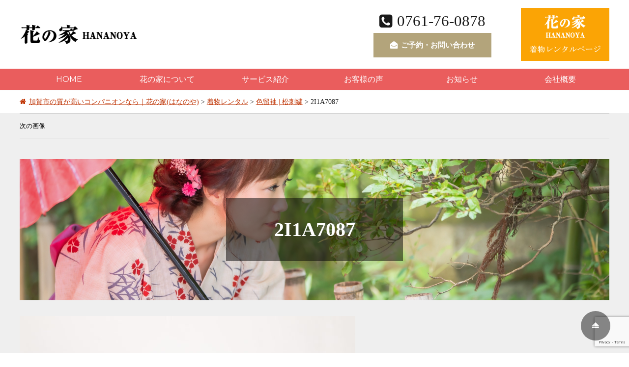

--- FILE ---
content_type: text/html; charset=UTF-8
request_url: https://hananoya.net/kimono/200.html/attachment/2i1a7087
body_size: 11568
content:
<!DOCTYPE html>
<html dir="ltr" lang="ja" prefix="og: https://ogp.me/ns#" class="no-js">
<head>
<!-- {Google gtag -->
<!-- Global site tag (gtag.js) - Google Analytics -->
<script async src="https://www.googletagmanager.com/gtag/js?id=UA-182799941-2"></script>
<script>
  window.dataLayer = window.dataLayer || [];
  function gtag(){dataLayer.push(arguments);}
  gtag('js', new Date());

  gtag('config', 'UA-182799941-2');
</script>
<!-- }Google gtag -->
<meta charset="UTF-8">
<meta name="viewport" content="width=device-width, initial-scale=1">
<link rel="profile" href="https://gmpg.org/xfn/11">

<script>(function(html){html.className = html.className.replace(/\bno-js\b/,'js')})(document.documentElement);</script>
<title>2I1A7087 | 加賀市の質が高いコンパニオンなら｜花の家(はなのや)</title>

		<!-- All in One SEO 4.9.3 - aioseo.com -->
	<meta name="robots" content="max-image-preview:large" />
	<meta name="author" content="hananoya"/>
	<link rel="canonical" href="https://hananoya.net/kimono/200.html/attachment/2i1a7087" />
	<meta name="generator" content="All in One SEO (AIOSEO) 4.9.3" />
		<meta property="og:locale" content="ja_JP" />
		<meta property="og:site_name" content="加賀市の質が高いコンパニオンなら｜花の家(はなのや) | 加賀コンパニオン派遣の花の家(はなのや)公式サイトです。ホテル・旅館・料亭や居酒屋への派遣を行っております。お気軽にお問い合わせください。" />
		<meta property="og:type" content="article" />
		<meta property="og:title" content="2I1A7087 | 加賀市の質が高いコンパニオンなら｜花の家(はなのや)" />
		<meta property="og:url" content="https://hananoya.net/kimono/200.html/attachment/2i1a7087" />
		<meta property="article:published_time" content="2020-12-22T04:23:49+00:00" />
		<meta property="article:modified_time" content="2020-12-22T04:23:49+00:00" />
		<meta name="twitter:card" content="summary" />
		<meta name="twitter:title" content="2I1A7087 | 加賀市の質が高いコンパニオンなら｜花の家(はなのや)" />
		<script type="application/ld+json" class="aioseo-schema">
			{"@context":"https:\/\/schema.org","@graph":[{"@type":"BreadcrumbList","@id":"https:\/\/hananoya.net\/kimono\/200.html\/attachment\/2i1a7087#breadcrumblist","itemListElement":[{"@type":"ListItem","@id":"https:\/\/hananoya.net#listItem","position":1,"name":"Home","item":"https:\/\/hananoya.net","nextItem":{"@type":"ListItem","@id":"https:\/\/hananoya.net\/kimono\/200.html\/attachment\/2i1a7087#listItem","name":"2I1A7087"}},{"@type":"ListItem","@id":"https:\/\/hananoya.net\/kimono\/200.html\/attachment\/2i1a7087#listItem","position":2,"name":"2I1A7087","previousItem":{"@type":"ListItem","@id":"https:\/\/hananoya.net#listItem","name":"Home"}}]},{"@type":"ItemPage","@id":"https:\/\/hananoya.net\/kimono\/200.html\/attachment\/2i1a7087#itempage","url":"https:\/\/hananoya.net\/kimono\/200.html\/attachment\/2i1a7087","name":"2I1A7087 | \u52a0\u8cc0\u5e02\u306e\u8cea\u304c\u9ad8\u3044\u30b3\u30f3\u30d1\u30cb\u30aa\u30f3\u306a\u3089\uff5c\u82b1\u306e\u5bb6(\u306f\u306a\u306e\u3084)","inLanguage":"ja","isPartOf":{"@id":"https:\/\/hananoya.net\/#website"},"breadcrumb":{"@id":"https:\/\/hananoya.net\/kimono\/200.html\/attachment\/2i1a7087#breadcrumblist"},"author":{"@id":"https:\/\/hananoya.net\/author\/hananoya#author"},"creator":{"@id":"https:\/\/hananoya.net\/author\/hananoya#author"},"datePublished":"2020-12-22T13:23:49+09:00","dateModified":"2020-12-22T13:23:49+09:00"},{"@type":"Organization","@id":"https:\/\/hananoya.net\/#organization","name":"\u52a0\u8cc0\u5e02\u306e\u8cea\u304c\u9ad8\u3044\u30b3\u30f3\u30d1\u30cb\u30aa\u30f3\u306a\u3089\uff5c\u82b1\u306e\u5bb6(\u306f\u306a\u306e\u3084)","description":"\u52a0\u8cc0\u30b3\u30f3\u30d1\u30cb\u30aa\u30f3\u6d3e\u9063\u306e\u82b1\u306e\u5bb6(\u306f\u306a\u306e\u3084)\u516c\u5f0f\u30b5\u30a4\u30c8\u3067\u3059\u3002\u30db\u30c6\u30eb\u30fb\u65c5\u9928\u30fb\u6599\u4ead\u3084\u5c45\u9152\u5c4b\u3078\u306e\u6d3e\u9063\u3092\u884c\u3063\u3066\u304a\u308a\u307e\u3059\u3002\u304a\u6c17\u8efd\u306b\u304a\u554f\u3044\u5408\u308f\u305b\u304f\u3060\u3055\u3044\u3002","url":"https:\/\/hananoya.net\/"},{"@type":"Person","@id":"https:\/\/hananoya.net\/author\/hananoya#author","url":"https:\/\/hananoya.net\/author\/hananoya","name":"hananoya","image":{"@type":"ImageObject","@id":"https:\/\/hananoya.net\/kimono\/200.html\/attachment\/2i1a7087#authorImage","url":"https:\/\/secure.gravatar.com\/avatar\/4d94b4c5ea788379b55c8869053d5f0bc78fda0586286500245188750afe1f75?s=96&d=mm&r=g","width":96,"height":96,"caption":"hananoya"}},{"@type":"WebSite","@id":"https:\/\/hananoya.net\/#website","url":"https:\/\/hananoya.net\/","name":"\u52a0\u8cc0\u5e02\u306e\u8cea\u304c\u9ad8\u3044\u30b3\u30f3\u30d1\u30cb\u30aa\u30f3\u306a\u3089\uff5c\u82b1\u306e\u5bb6(\u306f\u306a\u306e\u3084)","description":"\u52a0\u8cc0\u30b3\u30f3\u30d1\u30cb\u30aa\u30f3\u6d3e\u9063\u306e\u82b1\u306e\u5bb6(\u306f\u306a\u306e\u3084)\u516c\u5f0f\u30b5\u30a4\u30c8\u3067\u3059\u3002\u30db\u30c6\u30eb\u30fb\u65c5\u9928\u30fb\u6599\u4ead\u3084\u5c45\u9152\u5c4b\u3078\u306e\u6d3e\u9063\u3092\u884c\u3063\u3066\u304a\u308a\u307e\u3059\u3002\u304a\u6c17\u8efd\u306b\u304a\u554f\u3044\u5408\u308f\u305b\u304f\u3060\u3055\u3044\u3002","inLanguage":"ja","publisher":{"@id":"https:\/\/hananoya.net\/#organization"}}]}
		</script>
		<!-- All in One SEO -->

<link rel='dns-prefetch' href='//yubinbango.github.io' />
<link rel='dns-prefetch' href='//stats.wp.com' />
<link rel='dns-prefetch' href='//fonts.googleapis.com' />
<link href='https://fonts.gstatic.com' crossorigin rel='preconnect' />
<link rel="alternate" type="application/rss+xml" title="加賀市の質が高いコンパニオンなら｜花の家(はなのや) &raquo; フィード" href="https://hananoya.net/feed" />
<link rel="alternate" type="application/rss+xml" title="加賀市の質が高いコンパニオンなら｜花の家(はなのや) &raquo; コメントフィード" href="https://hananoya.net/comments/feed" />
<link rel="alternate" type="application/rss+xml" title="加賀市の質が高いコンパニオンなら｜花の家(はなのや) &raquo; 2I1A7087 のコメントのフィード" href="https://hananoya.net/kimono/200.html/attachment/2i1a7087/feed" />
<link rel="alternate" title="oEmbed (JSON)" type="application/json+oembed" href="https://hananoya.net/wp-json/oembed/1.0/embed?url=https%3A%2F%2Fhananoya.net%2Fkimono%2F200.html%2Fattachment%2F2i1a7087" />
<link rel="alternate" title="oEmbed (XML)" type="text/xml+oembed" href="https://hananoya.net/wp-json/oembed/1.0/embed?url=https%3A%2F%2Fhananoya.net%2Fkimono%2F200.html%2Fattachment%2F2i1a7087&#038;format=xml" />
<style id='wp-img-auto-sizes-contain-inline-css' type='text/css'>
img:is([sizes=auto i],[sizes^="auto," i]){contain-intrinsic-size:3000px 1500px}
/*# sourceURL=wp-img-auto-sizes-contain-inline-css */
</style>
<link rel='stylesheet' id='twentysixteen-jetpack-css' href='https://hananoya.net/wp/wp-content/plugins/jetpack/modules/theme-tools/compat/twentysixteen.css' type='text/css' media='all' />
<style id='wp-emoji-styles-inline-css' type='text/css'>

	img.wp-smiley, img.emoji {
		display: inline !important;
		border: none !important;
		box-shadow: none !important;
		height: 1em !important;
		width: 1em !important;
		margin: 0 0.07em !important;
		vertical-align: -0.1em !important;
		background: none !important;
		padding: 0 !important;
	}
/*# sourceURL=wp-emoji-styles-inline-css */
</style>
<link rel='stylesheet' id='wp-block-library-css' href='https://hananoya.net/wp/wp-includes/css/dist/block-library/style.min.css' type='text/css' media='all' />
<style id='global-styles-inline-css' type='text/css'>
:root{--wp--preset--aspect-ratio--square: 1;--wp--preset--aspect-ratio--4-3: 4/3;--wp--preset--aspect-ratio--3-4: 3/4;--wp--preset--aspect-ratio--3-2: 3/2;--wp--preset--aspect-ratio--2-3: 2/3;--wp--preset--aspect-ratio--16-9: 16/9;--wp--preset--aspect-ratio--9-16: 9/16;--wp--preset--color--black: #000000;--wp--preset--color--cyan-bluish-gray: #abb8c3;--wp--preset--color--white: #fff;--wp--preset--color--pale-pink: #f78da7;--wp--preset--color--vivid-red: #cf2e2e;--wp--preset--color--luminous-vivid-orange: #ff6900;--wp--preset--color--luminous-vivid-amber: #fcb900;--wp--preset--color--light-green-cyan: #7bdcb5;--wp--preset--color--vivid-green-cyan: #00d084;--wp--preset--color--pale-cyan-blue: #8ed1fc;--wp--preset--color--vivid-cyan-blue: #0693e3;--wp--preset--color--vivid-purple: #9b51e0;--wp--preset--color--dark-gray: #1a1a1a;--wp--preset--color--medium-gray: #686868;--wp--preset--color--light-gray: #e5e5e5;--wp--preset--color--blue-gray: #4d545c;--wp--preset--color--bright-blue: #007acc;--wp--preset--color--light-blue: #9adffd;--wp--preset--color--dark-brown: #402b30;--wp--preset--color--medium-brown: #774e24;--wp--preset--color--dark-red: #640c1f;--wp--preset--color--bright-red: #ff675f;--wp--preset--color--yellow: #ffef8e;--wp--preset--gradient--vivid-cyan-blue-to-vivid-purple: linear-gradient(135deg,rgb(6,147,227) 0%,rgb(155,81,224) 100%);--wp--preset--gradient--light-green-cyan-to-vivid-green-cyan: linear-gradient(135deg,rgb(122,220,180) 0%,rgb(0,208,130) 100%);--wp--preset--gradient--luminous-vivid-amber-to-luminous-vivid-orange: linear-gradient(135deg,rgb(252,185,0) 0%,rgb(255,105,0) 100%);--wp--preset--gradient--luminous-vivid-orange-to-vivid-red: linear-gradient(135deg,rgb(255,105,0) 0%,rgb(207,46,46) 100%);--wp--preset--gradient--very-light-gray-to-cyan-bluish-gray: linear-gradient(135deg,rgb(238,238,238) 0%,rgb(169,184,195) 100%);--wp--preset--gradient--cool-to-warm-spectrum: linear-gradient(135deg,rgb(74,234,220) 0%,rgb(151,120,209) 20%,rgb(207,42,186) 40%,rgb(238,44,130) 60%,rgb(251,105,98) 80%,rgb(254,248,76) 100%);--wp--preset--gradient--blush-light-purple: linear-gradient(135deg,rgb(255,206,236) 0%,rgb(152,150,240) 100%);--wp--preset--gradient--blush-bordeaux: linear-gradient(135deg,rgb(254,205,165) 0%,rgb(254,45,45) 50%,rgb(107,0,62) 100%);--wp--preset--gradient--luminous-dusk: linear-gradient(135deg,rgb(255,203,112) 0%,rgb(199,81,192) 50%,rgb(65,88,208) 100%);--wp--preset--gradient--pale-ocean: linear-gradient(135deg,rgb(255,245,203) 0%,rgb(182,227,212) 50%,rgb(51,167,181) 100%);--wp--preset--gradient--electric-grass: linear-gradient(135deg,rgb(202,248,128) 0%,rgb(113,206,126) 100%);--wp--preset--gradient--midnight: linear-gradient(135deg,rgb(2,3,129) 0%,rgb(40,116,252) 100%);--wp--preset--font-size--small: 13px;--wp--preset--font-size--medium: 20px;--wp--preset--font-size--large: 36px;--wp--preset--font-size--x-large: 42px;--wp--preset--spacing--20: 0.44rem;--wp--preset--spacing--30: 0.67rem;--wp--preset--spacing--40: 1rem;--wp--preset--spacing--50: 1.5rem;--wp--preset--spacing--60: 2.25rem;--wp--preset--spacing--70: 3.38rem;--wp--preset--spacing--80: 5.06rem;--wp--preset--shadow--natural: 6px 6px 9px rgba(0, 0, 0, 0.2);--wp--preset--shadow--deep: 12px 12px 50px rgba(0, 0, 0, 0.4);--wp--preset--shadow--sharp: 6px 6px 0px rgba(0, 0, 0, 0.2);--wp--preset--shadow--outlined: 6px 6px 0px -3px rgb(255, 255, 255), 6px 6px rgb(0, 0, 0);--wp--preset--shadow--crisp: 6px 6px 0px rgb(0, 0, 0);}:where(.is-layout-flex){gap: 0.5em;}:where(.is-layout-grid){gap: 0.5em;}body .is-layout-flex{display: flex;}.is-layout-flex{flex-wrap: wrap;align-items: center;}.is-layout-flex > :is(*, div){margin: 0;}body .is-layout-grid{display: grid;}.is-layout-grid > :is(*, div){margin: 0;}:where(.wp-block-columns.is-layout-flex){gap: 2em;}:where(.wp-block-columns.is-layout-grid){gap: 2em;}:where(.wp-block-post-template.is-layout-flex){gap: 1.25em;}:where(.wp-block-post-template.is-layout-grid){gap: 1.25em;}.has-black-color{color: var(--wp--preset--color--black) !important;}.has-cyan-bluish-gray-color{color: var(--wp--preset--color--cyan-bluish-gray) !important;}.has-white-color{color: var(--wp--preset--color--white) !important;}.has-pale-pink-color{color: var(--wp--preset--color--pale-pink) !important;}.has-vivid-red-color{color: var(--wp--preset--color--vivid-red) !important;}.has-luminous-vivid-orange-color{color: var(--wp--preset--color--luminous-vivid-orange) !important;}.has-luminous-vivid-amber-color{color: var(--wp--preset--color--luminous-vivid-amber) !important;}.has-light-green-cyan-color{color: var(--wp--preset--color--light-green-cyan) !important;}.has-vivid-green-cyan-color{color: var(--wp--preset--color--vivid-green-cyan) !important;}.has-pale-cyan-blue-color{color: var(--wp--preset--color--pale-cyan-blue) !important;}.has-vivid-cyan-blue-color{color: var(--wp--preset--color--vivid-cyan-blue) !important;}.has-vivid-purple-color{color: var(--wp--preset--color--vivid-purple) !important;}.has-black-background-color{background-color: var(--wp--preset--color--black) !important;}.has-cyan-bluish-gray-background-color{background-color: var(--wp--preset--color--cyan-bluish-gray) !important;}.has-white-background-color{background-color: var(--wp--preset--color--white) !important;}.has-pale-pink-background-color{background-color: var(--wp--preset--color--pale-pink) !important;}.has-vivid-red-background-color{background-color: var(--wp--preset--color--vivid-red) !important;}.has-luminous-vivid-orange-background-color{background-color: var(--wp--preset--color--luminous-vivid-orange) !important;}.has-luminous-vivid-amber-background-color{background-color: var(--wp--preset--color--luminous-vivid-amber) !important;}.has-light-green-cyan-background-color{background-color: var(--wp--preset--color--light-green-cyan) !important;}.has-vivid-green-cyan-background-color{background-color: var(--wp--preset--color--vivid-green-cyan) !important;}.has-pale-cyan-blue-background-color{background-color: var(--wp--preset--color--pale-cyan-blue) !important;}.has-vivid-cyan-blue-background-color{background-color: var(--wp--preset--color--vivid-cyan-blue) !important;}.has-vivid-purple-background-color{background-color: var(--wp--preset--color--vivid-purple) !important;}.has-black-border-color{border-color: var(--wp--preset--color--black) !important;}.has-cyan-bluish-gray-border-color{border-color: var(--wp--preset--color--cyan-bluish-gray) !important;}.has-white-border-color{border-color: var(--wp--preset--color--white) !important;}.has-pale-pink-border-color{border-color: var(--wp--preset--color--pale-pink) !important;}.has-vivid-red-border-color{border-color: var(--wp--preset--color--vivid-red) !important;}.has-luminous-vivid-orange-border-color{border-color: var(--wp--preset--color--luminous-vivid-orange) !important;}.has-luminous-vivid-amber-border-color{border-color: var(--wp--preset--color--luminous-vivid-amber) !important;}.has-light-green-cyan-border-color{border-color: var(--wp--preset--color--light-green-cyan) !important;}.has-vivid-green-cyan-border-color{border-color: var(--wp--preset--color--vivid-green-cyan) !important;}.has-pale-cyan-blue-border-color{border-color: var(--wp--preset--color--pale-cyan-blue) !important;}.has-vivid-cyan-blue-border-color{border-color: var(--wp--preset--color--vivid-cyan-blue) !important;}.has-vivid-purple-border-color{border-color: var(--wp--preset--color--vivid-purple) !important;}.has-vivid-cyan-blue-to-vivid-purple-gradient-background{background: var(--wp--preset--gradient--vivid-cyan-blue-to-vivid-purple) !important;}.has-light-green-cyan-to-vivid-green-cyan-gradient-background{background: var(--wp--preset--gradient--light-green-cyan-to-vivid-green-cyan) !important;}.has-luminous-vivid-amber-to-luminous-vivid-orange-gradient-background{background: var(--wp--preset--gradient--luminous-vivid-amber-to-luminous-vivid-orange) !important;}.has-luminous-vivid-orange-to-vivid-red-gradient-background{background: var(--wp--preset--gradient--luminous-vivid-orange-to-vivid-red) !important;}.has-very-light-gray-to-cyan-bluish-gray-gradient-background{background: var(--wp--preset--gradient--very-light-gray-to-cyan-bluish-gray) !important;}.has-cool-to-warm-spectrum-gradient-background{background: var(--wp--preset--gradient--cool-to-warm-spectrum) !important;}.has-blush-light-purple-gradient-background{background: var(--wp--preset--gradient--blush-light-purple) !important;}.has-blush-bordeaux-gradient-background{background: var(--wp--preset--gradient--blush-bordeaux) !important;}.has-luminous-dusk-gradient-background{background: var(--wp--preset--gradient--luminous-dusk) !important;}.has-pale-ocean-gradient-background{background: var(--wp--preset--gradient--pale-ocean) !important;}.has-electric-grass-gradient-background{background: var(--wp--preset--gradient--electric-grass) !important;}.has-midnight-gradient-background{background: var(--wp--preset--gradient--midnight) !important;}.has-small-font-size{font-size: var(--wp--preset--font-size--small) !important;}.has-medium-font-size{font-size: var(--wp--preset--font-size--medium) !important;}.has-large-font-size{font-size: var(--wp--preset--font-size--large) !important;}.has-x-large-font-size{font-size: var(--wp--preset--font-size--x-large) !important;}
/*# sourceURL=global-styles-inline-css */
</style>

<style id='classic-theme-styles-inline-css' type='text/css'>
/*! This file is auto-generated */
.wp-block-button__link{color:#fff;background-color:#32373c;border-radius:9999px;box-shadow:none;text-decoration:none;padding:calc(.667em + 2px) calc(1.333em + 2px);font-size:1.125em}.wp-block-file__button{background:#32373c;color:#fff;text-decoration:none}
/*# sourceURL=/wp-includes/css/classic-themes.min.css */
</style>
<link rel='stylesheet' id='contact-form-7-css' href='https://hananoya.net/wp/wp-content/plugins/contact-form-7/includes/css/styles.css' type='text/css' media='all' />
<link rel='stylesheet' id='twentysixteen-fonts-css' href='https://fonts.googleapis.com/css?family=Merriweather%3A400%2C700%2C900%2C400italic%2C700italic%2C900italic%7CMontserrat%3A400%2C700%7CInconsolata%3A400&#038;subset=latin%2Clatin-ext&#038;display=fallback' type='text/css' media='all' />
<link rel='stylesheet' id='genericons-css' href='https://hananoya.net/wp/wp-content/plugins/jetpack/_inc/genericons/genericons/genericons.css' type='text/css' media='all' />
<link rel='stylesheet' id='twentysixteen-style-css' href='https://hananoya.net/wp/wp-content/themes/teaz_original/style.css' type='text/css' media='all' />
<link rel='stylesheet' id='twentysixteen-block-style-css' href='https://hananoya.net/wp/wp-content/themes/twentysixteen/css/blocks.css' type='text/css' media='all' />
<link rel='stylesheet' id='jquery-ui-smoothness-css' href='https://hananoya.net/wp/wp-content/plugins/contact-form-7/includes/js/jquery-ui/themes/smoothness/jquery-ui.min.css' type='text/css' media='screen' />
<script src="https://hananoya.net/wp/wp-includes/js/jquery/jquery.min.js" id="jquery-core-js"></script>
<script src="https://hananoya.net/wp/wp-includes/js/jquery/jquery-migrate.min.js" id="jquery-migrate-js"></script>
<script src="https://hananoya.net/wp/wp-content/themes/twentysixteen/js/keyboard-image-navigation.js" id="twentysixteen-keyboard-image-navigation-js"></script>
<link rel="https://api.w.org/" href="https://hananoya.net/wp-json/" /><link rel="alternate" title="JSON" type="application/json" href="https://hananoya.net/wp-json/wp/v2/media/201" /><link rel="EditURI" type="application/rsd+xml" title="RSD" href="https://hananoya.net/wp/xmlrpc.php?rsd" />
<meta name="generator" content="WordPress 6.9" />
<link rel='shortlink' href='https://hananoya.net/?p=201' />
	<style>img#wpstats{display:none}</style>
		<link rel="icon" href="https://hananoya.net/wp/wp-content/uploads/2020/12/cropped-FB-icon-花の家-32x32.png" sizes="32x32" />
<link rel="icon" href="https://hananoya.net/wp/wp-content/uploads/2020/12/cropped-FB-icon-花の家-192x192.png" sizes="192x192" />
<link rel="apple-touch-icon" href="https://hananoya.net/wp/wp-content/uploads/2020/12/cropped-FB-icon-花の家-180x180.png" />
<meta name="msapplication-TileImage" content="https://hananoya.net/wp/wp-content/uploads/2020/12/cropped-FB-icon-花の家-270x270.png" />

<link href="https://netdna.bootstrapcdn.com/font-awesome/4.7.0/css/font-awesome.css" rel="stylesheet">
<link rel="stylesheet" href="https://cdnjs.cloudflare.com/ajax/libs/drawer/3.2.2/css/drawer.min.css">
<link href="https://hananoya.net/wp/wp-content/themes/teaz_original/js/slick/slick.css" rel="stylesheet" type="text/css" media="all" />
<script src="https://ajax.googleapis.com/ajax/libs/jquery/3.7.1/jquery.min.js"></script>
<script src="https://cdnjs.cloudflare.com/ajax/libs/iScroll/5.2.0/iscroll.min.js"></script>
<script src="https://cdnjs.cloudflare.com/ajax/libs/drawer/3.2.2/js/drawer.min.js"></script>
<script src="https://hananoya.net/wp/wp-content/themes/teaz_original/js/slick/slick.min.js"></script>
<script src="https://hananoya.net/wp/wp-content/themes/teaz_original/js/scrollreveal.min.js"></script>
<script type="text/javascript">
$(document).ready(function() {
$(".drawer").drawer();
});
</script>
<script type="text/javascript">
$(function() {
$("tr:odd").css('background-color', '#fefefe');
$("tr:even").css('background-color', '#fafafa');
});
</script>
<script type="text/javascript">
$(function(){
var ua = navigator.userAgent;
if(ua.indexOf('iPhone') > 0 || ua.indexOf('Android') > 0){
$('.tel-link').each(function(){
var str = $(this).text();
$(this).html($('<a>').attr('href', 'tel:' + str.replace(/-/g, '')).append(str + '</a>'));
});
}
});
</script>
<script>
$(function(){
	ScrollReveal().reveal('.an-bottom', { distance: '200px', origin: 'bottom', viewFactor: '0.8' ,delay: '800' });
    ScrollReveal().reveal('.animatespeed1', { duration: '1800' } );
    ScrollReveal().reveal('.animatespeed2', { duration: '1800' ,delay: '500'} );
    ScrollReveal().reveal('.animatespeed3', { duration: '1800' ,delay: '1000'} );
	ScrollReveal().reveal('.animateleft', { distance: '200px', origin: 'left', viewFactor: '0.8' });
	ScrollReveal().reveal('.an-right', { distance: '200px', origin: 'right', viewFactor: '0.8' });
        });

</script>

</head>

<body data-rsssl=1 class="attachment wp-singular attachment-template-default single single-attachment postid-201 attachmentid-201 attachment-jpeg wp-embed-responsive wp-theme-twentysixteen wp-child-theme-teaz_original drawer drawer--right">
<div id="page" class="site">
<a class="skip-link screen-reader-text" href="#content">コンテンツへスキップ</a>

<header id="masthead" class="site-header" role="banner">
<div class="site-header-main">
<div class="site-inner">
<div class="site-inner logo">
<div class="site-branding">
<a href="https://hananoya.net/" rel="home"><h1 class="site-title"><img src="https://hananoya.net/wp/wp-content/themes/teaz_original/images/logo_black.png" alt="加賀市の質が高いコンパニオンなら｜花の家(はなのや)"></h1>
<h2 class="site-description">加賀コンパニオン派遣の花の家(はなのや)公式サイトです。ホテル・旅館・料亭や居酒屋への派遣を行っております。お気軽にお問い合わせください。</h2></a>
</div><!-- .site-branding -->
</div>

<div class="header_contact">
<ul>
<li><i class="fa fa-phone-square" aria-hidden="true"></i><span class="tel-link">0761-76-0878</span></li>
<li><a href="https://hananoya.net/contact/"><i class="fa fa-envelope-open" aria-hidden="true"></i>ご予約・お問い合わせ</a></li>
</ul>
</div>
<div class="header-kimono">
<a href="https://hananoya.net/kimono-home"><img src="https://hananoya.net/wp/wp-content/themes/teaz_original/images/header_kimono.jpg" alt="花の家 着物レンタル"></a>
</div>
</div>


<div id="site-header-menu" class="site-header-menu">
<nav id="site-navigation" class="main-navigation" role="navigation" aria-label="メインメニュー">
<div class="menu-header_menu-container"><ul id="menu-header_menu" class="primary-menu"><li id="menu-item-9" class="menu-item menu-item-type-post_type menu-item-object-page menu-item-home menu-item-9"><a href="https://hananoya.net/">HOME</a></li>
<li id="menu-item-26" class="menu-item menu-item-type-post_type menu-item-object-page menu-item-26"><a href="https://hananoya.net/about">花の家について</a></li>
<li id="menu-item-25" class="menu-item menu-item-type-post_type menu-item-object-page menu-item-25"><a href="https://hananoya.net/service">サービス紹介</a></li>
<li id="menu-item-24" class="menu-item menu-item-type-post_type menu-item-object-page menu-item-24"><a href="https://hananoya.net/voice">お客様の声</a></li>
<li id="menu-item-27" class="menu-item menu-item-type-taxonomy menu-item-object-category menu-item-27"><a href="https://hananoya.net/category/news">お知らせ</a></li>
<li id="menu-item-30" class="menu-item menu-item-type-post_type menu-item-object-page menu-item-30"><a href="https://hananoya.net/company">会社概要</a></li>
</ul></div></nav><!-- .main-navigation -->
</div><!-- .site-header-menu -->



<button type="button" class="drawer-toggle drawer-hamburger">
<span class="sr-only">toggle navigation</span>
<span class="drawer-hamburger-icon"></span>
</button><!-- drawer button -->

<div class="drawer-nav">
<div class="insideblock">
<div class="insider">
<div class="menu-footer_menu1-container"><ul id="menu-footer_menu1" class="secondary-menu"><li id="menu-item-140" class="menu-item menu-item-type-post_type menu-item-object-page menu-item-140"><a href="https://hananoya.net/about">花の家について</a></li>
<li id="menu-item-138" class="menu-item menu-item-type-post_type menu-item-object-page menu-item-138"><a href="https://hananoya.net/service">サービス紹介</a></li>
<li id="menu-item-139" class="menu-item menu-item-type-post_type menu-item-object-page menu-item-139"><a href="https://hananoya.net/voice">お客様の声</a></li>
<li id="menu-item-141" class="menu-item menu-item-type-post_type menu-item-object-page menu-item-141"><a href="https://hananoya.net/company">会社概要</a></li>
<li id="menu-item-142" class="menu-item menu-item-type-post_type menu-item-object-page menu-item-142"><a href="https://hananoya.net/kimono-home">着物レンタル</a></li>
<li id="menu-item-143" class="menu-item menu-item-type-post_type menu-item-object-page menu-item-143"><a href="https://hananoya.net/contact">お問い合わせ</a></li>
<li id="menu-item-276" class="menu-item menu-item-type-post_type menu-item-object-page menu-item-276"><a href="https://hananoya.net/entry">コンパニオン募集</a></li>
</ul></div><div class="drawer_contact">
<ul>
<li><i class="fa fa-phone-square" aria-hidden="true"></i><span class="tel-link">0761-76-0878</span></li>
<li><a href="https://hananoya.net/contact/" class="contact"><strong><i class="fa fa-envelope-open" aria-hidden="true"></i>お問い合わせ</strong></a></li>
<li>営業時間：月～金 9:00～18:00
<em>弊社へのご用命はこちらお問い合わせから</em></li>
</ul>
</div>
<div class="header-kimono">
<a href="https://hananoya.net/kimono-home"><img src="https://hananoya.net/wp/wp-content/themes/teaz_original/images/header_kimono.jpg" alt="花の家 着物レンタル"></a>
</div>
</div>
</div>
</div>


</div><!-- .site-header-main -->

</header><!-- .site-header -->

<div id="breadcrumbs"><div class="site-inner">
<span property="itemListElement" typeof="ListItem"><a property="item" typeof="WebPage" title="加賀市の質が高いコンパニオンなら｜花の家(はなのや)へ移動する" href="https://hananoya.net" class="home" ><span property="name">加賀市の質が高いコンパニオンなら｜花の家(はなのや)</span></a><meta property="position" content="1"></span> &gt; <span property="itemListElement" typeof="ListItem"><a property="item" typeof="WebPage" title="着物レンタルへ移動する" href="https://hananoya.net/kimono" class="archive post-kimono-archive" ><span property="name">着物レンタル</span></a><meta property="position" content="2"></span> &gt; <span property="itemListElement" typeof="ListItem"><a property="item" typeof="WebPage" title="色留袖 | 松刺繍へ移動する" href="https://hananoya.net/kimono/200.html" class="post post-kimono" ><span property="name">色留袖 | 松刺繍</span></a><meta property="position" content="3"></span> &gt; <span property="itemListElement" typeof="ListItem"><span property="name" class="post post-attachment current-item">2I1A7087</span><meta property="url" content="https://hananoya.net/kimono/200.html/attachment/2i1a7087"><meta property="position" content="4"></span></div></div>


<div id="content" class="site-content">

	<div id="primary" class="content-area">
		<main id="main" class="site-main" role="main">

			
			<article id="post-201" class="post-201 attachment type-attachment status-inherit hentry">

				<nav id="image-navigation" class="navigation image-navigation">
					<div class="nav-links">
						<div class="nav-previous"></div>
						<div class="nav-next"><a href='https://hananoya.net/kimono/200.html/attachment/2i1a7088'>次の画像</a></div>
					</div><!-- .nav-links -->
				</nav><!-- .image-navigation -->

				<header class="entry-header">
					<h1 class="entry-title">2I1A7087</h1>				</header><!-- .entry-header -->

				<div class="entry-content">

					<div class="entry-attachment">
						<img width="683" height="1024" src="https://hananoya.net/wp/wp-content/uploads/2020/12/2I1A7087-683x1024.jpg" class="attachment-large size-large" alt="" decoding="async" fetchpriority="high" />
						
						</div><!-- .entry-attachment -->

											</div><!-- .entry-content -->

					<footer class="entry-footer">
					<span class="posted-on"><span class="screen-reader-text">投稿日: </span><a href="https://hananoya.net/kimono/200.html/attachment/2i1a7087" rel="bookmark"><time class="entry-date published updated" datetime="2020-12-22T13:23:49+09:00">2020年12月22日</time></a></span>						<span class="full-size-link"><span class="screen-reader-text">フルサイズ </span><a href="https://hananoya.net/wp/wp-content/uploads/2020/12/2I1A7087-scaled.jpg">1706 &times; 2560</a></span>											</footer><!-- .entry-footer -->
				</article><!-- #post-201 -->

				
<div id="comments" class="comments-area">

	
	
		<div id="respond" class="comment-respond">
		<h2 id="reply-title" class="comment-reply-title">コメントを残す <small><a rel="nofollow" id="cancel-comment-reply-link" href="/kimono/200.html/attachment/2i1a7087#respond" style="display:none;">コメントをキャンセル</a></small></h2><p class="must-log-in">コメントを投稿するには<a href="https://hananoya.net/wp/wp-login.php?redirect_to=https%3A%2F%2Fhananoya.net%2Fkimono%2F200.html%2Fattachment%2F2i1a7087">ログイン</a>してください。</p>	</div><!-- #respond -->
	
</div><!-- .comments-area -->

	<nav class="navigation post-navigation" aria-label="投稿">
		<h2 class="screen-reader-text">投稿ナビゲーション</h2>
		<div class="nav-links"><div class="nav-previous"><a href="https://hananoya.net/kimono/200.html" rel="prev"><span class="post-title">色留袖 | 松刺繍</span> <span class="meta-nav">内で公開</span></a></div></div>
	</nav>
		</main><!-- .site-main -->
	</div><!-- .content-area -->


<div id="secondary" class="sidebar widget-area" role="complementary">


		<aside id="recent-posts-2" class="widget_recent_entries">
		<h3 class="widget-title corner">最近の投稿</h3>
		<ul>
											<li>
					<a href="https://hananoya.net/news/469.html">レンタル着物３点追加しました☆</a>
									</li>
											<li>
					<a href="https://hananoya.net/news/407.html">花の家では着物のレンタルサービスも開始しました☆</a>
									</li>
											<li>
					<a href="https://hananoya.net/news/355.html">新型コロナウイルス感染症対策について</a>
									</li>
											<li>
					<a href="https://hananoya.net/news/22.html">ホームページOPEN</a>
									</li>
					</ul>

		</aside>
</div><!-- .sidebar .widget-area -->

</div><!-- .site-content -->

<div id="footer_contact" class="template-area">
<div class="site-inner">
<header class="fcont-header">
<h3 class="fcont-title">ご予約・お問い合わせはこちら</h3>
</header>
<ul>
<li><i class="fa fa-phone-square" aria-hidden="true"></i><span class="tel-link">0761-76-0878</span></li>
<li><a href="https://hananoya.net/contact/"><strong><i class="fa fa-envelope-open" aria-hidden="true"></i>ご予約・お問い合わせ</a></strong></li>
</ul>
</div>
</div>

<footer id="colophon" class="site-footer" role="contentinfo">
<div class="site-inner footer-block">
<dl class="address">
<dt class="logo"><img src="https://hananoya.net/wp/wp-content/themes/teaz_original/images/logo_black.png" alt="加賀市の質が高いコンパニオンなら｜花の家(はなのや)">
</dl>

<div class="footer_menu_block">
<nav class="footer-navigation" role="navigation" aria-label="Footer Secondary Menu">
<div class="menu-footer_menu1-container"><ul id="menu-footer_menu1-1" class="secondary-menu"><li class="menu-item menu-item-type-post_type menu-item-object-page menu-item-140"><a href="https://hananoya.net/about">花の家について</a></li>
<li class="menu-item menu-item-type-post_type menu-item-object-page menu-item-138"><a href="https://hananoya.net/service">サービス紹介</a></li>
<li class="menu-item menu-item-type-post_type menu-item-object-page menu-item-139"><a href="https://hananoya.net/voice">お客様の声</a></li>
<li class="menu-item menu-item-type-post_type menu-item-object-page menu-item-141"><a href="https://hananoya.net/company">会社概要</a></li>
<li class="menu-item menu-item-type-post_type menu-item-object-page menu-item-142"><a href="https://hananoya.net/kimono-home">着物レンタル</a></li>
<li class="menu-item menu-item-type-post_type menu-item-object-page menu-item-143"><a href="https://hananoya.net/contact">お問い合わせ</a></li>
<li class="menu-item menu-item-type-post_type menu-item-object-page menu-item-276"><a href="https://hananoya.net/entry">コンパニオン募集</a></li>
</ul></div></nav><!-- .main-navigation -->


</div>

<div class="footer-sns">
<a href="https://www.facebook.com/%E8%8A%B1%E3%81%AE%E5%AE%B6-108103811148499" target="_blank"><img src="https://hananoya.net/wp/wp-content/themes/teaz_original/images/f_logo.png"></a>
</div>

<div class="site-info">
<span class="copyright-title">Copyright &copy; <a href="https://hananoya.net/" rel="home">花の家</a>. All Rights Reserved.</span>
</div><!-- .site-info -->
</div>
</footer><!-- .site-footer -->
</div><!-- .site -->
<div class="pagetop"><a href="#page" class="pscroll"><i class="fa fa-eject" aria-hidden="true"></i></a></div>

<script type="text/javascript">
$(document).ready(function() {
var pagetop = $('.pagetop');
$(window).scroll(function () {
if ($(this).scrollTop() > 300) {
pagetop.fadeIn();
} else {
pagetop.fadeOut();
}
});
pagetop.click(function () {
$('body, html').animate({ scrollTop: 0 }, 500);
return false;
});
});
</script>

<script type="speculationrules">
{"prefetch":[{"source":"document","where":{"and":[{"href_matches":"/*"},{"not":{"href_matches":["/wp/wp-*.php","/wp/wp-admin/*","/wp/wp-content/uploads/*","/wp/wp-content/*","/wp/wp-content/plugins/*","/wp/wp-content/themes/teaz_original/*","/wp/wp-content/themes/twentysixteen/*","/*\\?(.+)"]}},{"not":{"selector_matches":"a[rel~=\"nofollow\"]"}},{"not":{"selector_matches":".no-prefetch, .no-prefetch a"}}]},"eagerness":"conservative"}]}
</script>
<script src="https://yubinbango.github.io/yubinbango/yubinbango.js" id="yubinbango-js"></script>
<script src="https://hananoya.net/wp/wp-includes/js/dist/hooks.min.js" id="wp-hooks-js"></script>
<script src="https://hananoya.net/wp/wp-includes/js/dist/i18n.min.js" id="wp-i18n-js"></script>
<script id="wp-i18n-js-after">
wp.i18n.setLocaleData( { 'text direction\u0004ltr': [ 'ltr' ] } );
wp.i18n.setLocaleData( { 'text direction\u0004ltr': [ 'ltr' ] } );
//# sourceURL=wp-i18n-js-after
</script>
<script src="https://hananoya.net/wp/wp-content/plugins/contact-form-7/includes/swv/js/index.js" id="swv-js"></script>
<script id="contact-form-7-js-translations">
( function( domain, translations ) {
	var localeData = translations.locale_data[ domain ] || translations.locale_data.messages;
	localeData[""].domain = domain;
	wp.i18n.setLocaleData( localeData, domain );
} )( "contact-form-7", {"translation-revision-date":"2025-11-30 08:12:23+0000","generator":"GlotPress\/4.0.3","domain":"messages","locale_data":{"messages":{"":{"domain":"messages","plural-forms":"nplurals=1; plural=0;","lang":"ja_JP"},"This contact form is placed in the wrong place.":["\u3053\u306e\u30b3\u30f3\u30bf\u30af\u30c8\u30d5\u30a9\u30fc\u30e0\u306f\u9593\u9055\u3063\u305f\u4f4d\u7f6e\u306b\u7f6e\u304b\u308c\u3066\u3044\u307e\u3059\u3002"],"Error:":["\u30a8\u30e9\u30fc:"]}},"comment":{"reference":"includes\/js\/index.js"}} );
//# sourceURL=contact-form-7-js-translations
</script>
<script id="contact-form-7-js-before">
var wpcf7 = {
    "api": {
        "root": "https:\/\/hananoya.net\/wp-json\/",
        "namespace": "contact-form-7\/v1"
    }
};
//# sourceURL=contact-form-7-js-before
</script>
<script src="https://hananoya.net/wp/wp-content/plugins/contact-form-7/includes/js/index.js" id="contact-form-7-js"></script>
<script src="https://hananoya.net/wp/wp-content/themes/twentysixteen/js/skip-link-focus-fix.js" id="twentysixteen-skip-link-focus-fix-js"></script>
<script src="https://hananoya.net/wp/wp-includes/js/comment-reply.min.js" id="comment-reply-js" async data-wp-strategy="async" fetchpriority="low"></script>
<script id="twentysixteen-script-js-extra">
var screenReaderText = {"expand":"\u30b5\u30d6\u30e1\u30cb\u30e5\u30fc\u3092\u5c55\u958b","collapse":"\u30b5\u30d6\u30e1\u30cb\u30e5\u30fc\u3092\u9589\u3058\u308b"};
//# sourceURL=twentysixteen-script-js-extra
</script>
<script src="https://hananoya.net/wp/wp-content/themes/twentysixteen/js/functions.js" id="twentysixteen-script-js"></script>
<script src="https://hananoya.net/wp/wp-includes/js/jquery/ui/core.min.js" id="jquery-ui-core-js"></script>
<script src="https://hananoya.net/wp/wp-includes/js/jquery/ui/datepicker.min.js" id="jquery-ui-datepicker-js"></script>
<script id="jquery-ui-datepicker-js-after">
jQuery(function(jQuery){jQuery.datepicker.setDefaults({"closeText":"\u9589\u3058\u308b","currentText":"\u4eca\u65e5","monthNames":["1\u6708","2\u6708","3\u6708","4\u6708","5\u6708","6\u6708","7\u6708","8\u6708","9\u6708","10\u6708","11\u6708","12\u6708"],"monthNamesShort":["1\u6708","2\u6708","3\u6708","4\u6708","5\u6708","6\u6708","7\u6708","8\u6708","9\u6708","10\u6708","11\u6708","12\u6708"],"nextText":"\u6b21","prevText":"\u524d","dayNames":["\u65e5\u66dc\u65e5","\u6708\u66dc\u65e5","\u706b\u66dc\u65e5","\u6c34\u66dc\u65e5","\u6728\u66dc\u65e5","\u91d1\u66dc\u65e5","\u571f\u66dc\u65e5"],"dayNamesShort":["\u65e5","\u6708","\u706b","\u6c34","\u6728","\u91d1","\u571f"],"dayNamesMin":["\u65e5","\u6708","\u706b","\u6c34","\u6728","\u91d1","\u571f"],"dateFormat":"yy\u5e74mm\u6708d\u65e5","firstDay":1,"isRTL":false});});
//# sourceURL=jquery-ui-datepicker-js-after
</script>
<script src="https://hananoya.net/wp/wp-content/plugins/contact-form-7/includes/js/html5-fallback.js" id="contact-form-7-html5-fallback-js"></script>
<script src="https://www.google.com/recaptcha/api.js?render=6LfBY5gkAAAAAGFISmpMOsyh4rT8TQPq2Bz3sOdK&amp;ver=3.0" id="google-recaptcha-js"></script>
<script src="https://hananoya.net/wp/wp-includes/js/dist/vendor/wp-polyfill.min.js" id="wp-polyfill-js"></script>
<script id="wpcf7-recaptcha-js-before">
var wpcf7_recaptcha = {
    "sitekey": "6LfBY5gkAAAAAGFISmpMOsyh4rT8TQPq2Bz3sOdK",
    "actions": {
        "homepage": "homepage",
        "contactform": "contactform"
    }
};
//# sourceURL=wpcf7-recaptcha-js-before
</script>
<script src="https://hananoya.net/wp/wp-content/plugins/contact-form-7/modules/recaptcha/index.js" id="wpcf7-recaptcha-js"></script>
<script id="jetpack-stats-js-before">
_stq = window._stq || [];
_stq.push([ "view", {"v":"ext","blog":"187669640","post":"201","tz":"9","srv":"hananoya.net","j":"1:15.4"} ]);
_stq.push([ "clickTrackerInit", "187669640", "201" ]);
//# sourceURL=jetpack-stats-js-before
</script>
<script src="https://stats.wp.com/e-202604.js" id="jetpack-stats-js" defer data-wp-strategy="defer"></script>
<script id="wp-emoji-settings" type="application/json">
{"baseUrl":"https://s.w.org/images/core/emoji/17.0.2/72x72/","ext":".png","svgUrl":"https://s.w.org/images/core/emoji/17.0.2/svg/","svgExt":".svg","source":{"concatemoji":"https://hananoya.net/wp/wp-includes/js/wp-emoji-release.min.js"}}
</script>
<script type="module">
/*! This file is auto-generated */
const a=JSON.parse(document.getElementById("wp-emoji-settings").textContent),o=(window._wpemojiSettings=a,"wpEmojiSettingsSupports"),s=["flag","emoji"];function i(e){try{var t={supportTests:e,timestamp:(new Date).valueOf()};sessionStorage.setItem(o,JSON.stringify(t))}catch(e){}}function c(e,t,n){e.clearRect(0,0,e.canvas.width,e.canvas.height),e.fillText(t,0,0);t=new Uint32Array(e.getImageData(0,0,e.canvas.width,e.canvas.height).data);e.clearRect(0,0,e.canvas.width,e.canvas.height),e.fillText(n,0,0);const a=new Uint32Array(e.getImageData(0,0,e.canvas.width,e.canvas.height).data);return t.every((e,t)=>e===a[t])}function p(e,t){e.clearRect(0,0,e.canvas.width,e.canvas.height),e.fillText(t,0,0);var n=e.getImageData(16,16,1,1);for(let e=0;e<n.data.length;e++)if(0!==n.data[e])return!1;return!0}function u(e,t,n,a){switch(t){case"flag":return n(e,"\ud83c\udff3\ufe0f\u200d\u26a7\ufe0f","\ud83c\udff3\ufe0f\u200b\u26a7\ufe0f")?!1:!n(e,"\ud83c\udde8\ud83c\uddf6","\ud83c\udde8\u200b\ud83c\uddf6")&&!n(e,"\ud83c\udff4\udb40\udc67\udb40\udc62\udb40\udc65\udb40\udc6e\udb40\udc67\udb40\udc7f","\ud83c\udff4\u200b\udb40\udc67\u200b\udb40\udc62\u200b\udb40\udc65\u200b\udb40\udc6e\u200b\udb40\udc67\u200b\udb40\udc7f");case"emoji":return!a(e,"\ud83e\u1fac8")}return!1}function f(e,t,n,a){let r;const o=(r="undefined"!=typeof WorkerGlobalScope&&self instanceof WorkerGlobalScope?new OffscreenCanvas(300,150):document.createElement("canvas")).getContext("2d",{willReadFrequently:!0}),s=(o.textBaseline="top",o.font="600 32px Arial",{});return e.forEach(e=>{s[e]=t(o,e,n,a)}),s}function r(e){var t=document.createElement("script");t.src=e,t.defer=!0,document.head.appendChild(t)}a.supports={everything:!0,everythingExceptFlag:!0},new Promise(t=>{let n=function(){try{var e=JSON.parse(sessionStorage.getItem(o));if("object"==typeof e&&"number"==typeof e.timestamp&&(new Date).valueOf()<e.timestamp+604800&&"object"==typeof e.supportTests)return e.supportTests}catch(e){}return null}();if(!n){if("undefined"!=typeof Worker&&"undefined"!=typeof OffscreenCanvas&&"undefined"!=typeof URL&&URL.createObjectURL&&"undefined"!=typeof Blob)try{var e="postMessage("+f.toString()+"("+[JSON.stringify(s),u.toString(),c.toString(),p.toString()].join(",")+"));",a=new Blob([e],{type:"text/javascript"});const r=new Worker(URL.createObjectURL(a),{name:"wpTestEmojiSupports"});return void(r.onmessage=e=>{i(n=e.data),r.terminate(),t(n)})}catch(e){}i(n=f(s,u,c,p))}t(n)}).then(e=>{for(const n in e)a.supports[n]=e[n],a.supports.everything=a.supports.everything&&a.supports[n],"flag"!==n&&(a.supports.everythingExceptFlag=a.supports.everythingExceptFlag&&a.supports[n]);var t;a.supports.everythingExceptFlag=a.supports.everythingExceptFlag&&!a.supports.flag,a.supports.everything||((t=a.source||{}).concatemoji?r(t.concatemoji):t.wpemoji&&t.twemoji&&(r(t.twemoji),r(t.wpemoji)))});
//# sourceURL=https://hananoya.net/wp/wp-includes/js/wp-emoji-loader.min.js
</script>
</body>
</html>


--- FILE ---
content_type: text/html; charset=utf-8
request_url: https://www.google.com/recaptcha/api2/anchor?ar=1&k=6LfBY5gkAAAAAGFISmpMOsyh4rT8TQPq2Bz3sOdK&co=aHR0cHM6Ly9oYW5hbm95YS5uZXQ6NDQz&hl=en&v=PoyoqOPhxBO7pBk68S4YbpHZ&size=invisible&anchor-ms=20000&execute-ms=30000&cb=iw5qjwnqgyyq
body_size: 48705
content:
<!DOCTYPE HTML><html dir="ltr" lang="en"><head><meta http-equiv="Content-Type" content="text/html; charset=UTF-8">
<meta http-equiv="X-UA-Compatible" content="IE=edge">
<title>reCAPTCHA</title>
<style type="text/css">
/* cyrillic-ext */
@font-face {
  font-family: 'Roboto';
  font-style: normal;
  font-weight: 400;
  font-stretch: 100%;
  src: url(//fonts.gstatic.com/s/roboto/v48/KFO7CnqEu92Fr1ME7kSn66aGLdTylUAMa3GUBHMdazTgWw.woff2) format('woff2');
  unicode-range: U+0460-052F, U+1C80-1C8A, U+20B4, U+2DE0-2DFF, U+A640-A69F, U+FE2E-FE2F;
}
/* cyrillic */
@font-face {
  font-family: 'Roboto';
  font-style: normal;
  font-weight: 400;
  font-stretch: 100%;
  src: url(//fonts.gstatic.com/s/roboto/v48/KFO7CnqEu92Fr1ME7kSn66aGLdTylUAMa3iUBHMdazTgWw.woff2) format('woff2');
  unicode-range: U+0301, U+0400-045F, U+0490-0491, U+04B0-04B1, U+2116;
}
/* greek-ext */
@font-face {
  font-family: 'Roboto';
  font-style: normal;
  font-weight: 400;
  font-stretch: 100%;
  src: url(//fonts.gstatic.com/s/roboto/v48/KFO7CnqEu92Fr1ME7kSn66aGLdTylUAMa3CUBHMdazTgWw.woff2) format('woff2');
  unicode-range: U+1F00-1FFF;
}
/* greek */
@font-face {
  font-family: 'Roboto';
  font-style: normal;
  font-weight: 400;
  font-stretch: 100%;
  src: url(//fonts.gstatic.com/s/roboto/v48/KFO7CnqEu92Fr1ME7kSn66aGLdTylUAMa3-UBHMdazTgWw.woff2) format('woff2');
  unicode-range: U+0370-0377, U+037A-037F, U+0384-038A, U+038C, U+038E-03A1, U+03A3-03FF;
}
/* math */
@font-face {
  font-family: 'Roboto';
  font-style: normal;
  font-weight: 400;
  font-stretch: 100%;
  src: url(//fonts.gstatic.com/s/roboto/v48/KFO7CnqEu92Fr1ME7kSn66aGLdTylUAMawCUBHMdazTgWw.woff2) format('woff2');
  unicode-range: U+0302-0303, U+0305, U+0307-0308, U+0310, U+0312, U+0315, U+031A, U+0326-0327, U+032C, U+032F-0330, U+0332-0333, U+0338, U+033A, U+0346, U+034D, U+0391-03A1, U+03A3-03A9, U+03B1-03C9, U+03D1, U+03D5-03D6, U+03F0-03F1, U+03F4-03F5, U+2016-2017, U+2034-2038, U+203C, U+2040, U+2043, U+2047, U+2050, U+2057, U+205F, U+2070-2071, U+2074-208E, U+2090-209C, U+20D0-20DC, U+20E1, U+20E5-20EF, U+2100-2112, U+2114-2115, U+2117-2121, U+2123-214F, U+2190, U+2192, U+2194-21AE, U+21B0-21E5, U+21F1-21F2, U+21F4-2211, U+2213-2214, U+2216-22FF, U+2308-230B, U+2310, U+2319, U+231C-2321, U+2336-237A, U+237C, U+2395, U+239B-23B7, U+23D0, U+23DC-23E1, U+2474-2475, U+25AF, U+25B3, U+25B7, U+25BD, U+25C1, U+25CA, U+25CC, U+25FB, U+266D-266F, U+27C0-27FF, U+2900-2AFF, U+2B0E-2B11, U+2B30-2B4C, U+2BFE, U+3030, U+FF5B, U+FF5D, U+1D400-1D7FF, U+1EE00-1EEFF;
}
/* symbols */
@font-face {
  font-family: 'Roboto';
  font-style: normal;
  font-weight: 400;
  font-stretch: 100%;
  src: url(//fonts.gstatic.com/s/roboto/v48/KFO7CnqEu92Fr1ME7kSn66aGLdTylUAMaxKUBHMdazTgWw.woff2) format('woff2');
  unicode-range: U+0001-000C, U+000E-001F, U+007F-009F, U+20DD-20E0, U+20E2-20E4, U+2150-218F, U+2190, U+2192, U+2194-2199, U+21AF, U+21E6-21F0, U+21F3, U+2218-2219, U+2299, U+22C4-22C6, U+2300-243F, U+2440-244A, U+2460-24FF, U+25A0-27BF, U+2800-28FF, U+2921-2922, U+2981, U+29BF, U+29EB, U+2B00-2BFF, U+4DC0-4DFF, U+FFF9-FFFB, U+10140-1018E, U+10190-1019C, U+101A0, U+101D0-101FD, U+102E0-102FB, U+10E60-10E7E, U+1D2C0-1D2D3, U+1D2E0-1D37F, U+1F000-1F0FF, U+1F100-1F1AD, U+1F1E6-1F1FF, U+1F30D-1F30F, U+1F315, U+1F31C, U+1F31E, U+1F320-1F32C, U+1F336, U+1F378, U+1F37D, U+1F382, U+1F393-1F39F, U+1F3A7-1F3A8, U+1F3AC-1F3AF, U+1F3C2, U+1F3C4-1F3C6, U+1F3CA-1F3CE, U+1F3D4-1F3E0, U+1F3ED, U+1F3F1-1F3F3, U+1F3F5-1F3F7, U+1F408, U+1F415, U+1F41F, U+1F426, U+1F43F, U+1F441-1F442, U+1F444, U+1F446-1F449, U+1F44C-1F44E, U+1F453, U+1F46A, U+1F47D, U+1F4A3, U+1F4B0, U+1F4B3, U+1F4B9, U+1F4BB, U+1F4BF, U+1F4C8-1F4CB, U+1F4D6, U+1F4DA, U+1F4DF, U+1F4E3-1F4E6, U+1F4EA-1F4ED, U+1F4F7, U+1F4F9-1F4FB, U+1F4FD-1F4FE, U+1F503, U+1F507-1F50B, U+1F50D, U+1F512-1F513, U+1F53E-1F54A, U+1F54F-1F5FA, U+1F610, U+1F650-1F67F, U+1F687, U+1F68D, U+1F691, U+1F694, U+1F698, U+1F6AD, U+1F6B2, U+1F6B9-1F6BA, U+1F6BC, U+1F6C6-1F6CF, U+1F6D3-1F6D7, U+1F6E0-1F6EA, U+1F6F0-1F6F3, U+1F6F7-1F6FC, U+1F700-1F7FF, U+1F800-1F80B, U+1F810-1F847, U+1F850-1F859, U+1F860-1F887, U+1F890-1F8AD, U+1F8B0-1F8BB, U+1F8C0-1F8C1, U+1F900-1F90B, U+1F93B, U+1F946, U+1F984, U+1F996, U+1F9E9, U+1FA00-1FA6F, U+1FA70-1FA7C, U+1FA80-1FA89, U+1FA8F-1FAC6, U+1FACE-1FADC, U+1FADF-1FAE9, U+1FAF0-1FAF8, U+1FB00-1FBFF;
}
/* vietnamese */
@font-face {
  font-family: 'Roboto';
  font-style: normal;
  font-weight: 400;
  font-stretch: 100%;
  src: url(//fonts.gstatic.com/s/roboto/v48/KFO7CnqEu92Fr1ME7kSn66aGLdTylUAMa3OUBHMdazTgWw.woff2) format('woff2');
  unicode-range: U+0102-0103, U+0110-0111, U+0128-0129, U+0168-0169, U+01A0-01A1, U+01AF-01B0, U+0300-0301, U+0303-0304, U+0308-0309, U+0323, U+0329, U+1EA0-1EF9, U+20AB;
}
/* latin-ext */
@font-face {
  font-family: 'Roboto';
  font-style: normal;
  font-weight: 400;
  font-stretch: 100%;
  src: url(//fonts.gstatic.com/s/roboto/v48/KFO7CnqEu92Fr1ME7kSn66aGLdTylUAMa3KUBHMdazTgWw.woff2) format('woff2');
  unicode-range: U+0100-02BA, U+02BD-02C5, U+02C7-02CC, U+02CE-02D7, U+02DD-02FF, U+0304, U+0308, U+0329, U+1D00-1DBF, U+1E00-1E9F, U+1EF2-1EFF, U+2020, U+20A0-20AB, U+20AD-20C0, U+2113, U+2C60-2C7F, U+A720-A7FF;
}
/* latin */
@font-face {
  font-family: 'Roboto';
  font-style: normal;
  font-weight: 400;
  font-stretch: 100%;
  src: url(//fonts.gstatic.com/s/roboto/v48/KFO7CnqEu92Fr1ME7kSn66aGLdTylUAMa3yUBHMdazQ.woff2) format('woff2');
  unicode-range: U+0000-00FF, U+0131, U+0152-0153, U+02BB-02BC, U+02C6, U+02DA, U+02DC, U+0304, U+0308, U+0329, U+2000-206F, U+20AC, U+2122, U+2191, U+2193, U+2212, U+2215, U+FEFF, U+FFFD;
}
/* cyrillic-ext */
@font-face {
  font-family: 'Roboto';
  font-style: normal;
  font-weight: 500;
  font-stretch: 100%;
  src: url(//fonts.gstatic.com/s/roboto/v48/KFO7CnqEu92Fr1ME7kSn66aGLdTylUAMa3GUBHMdazTgWw.woff2) format('woff2');
  unicode-range: U+0460-052F, U+1C80-1C8A, U+20B4, U+2DE0-2DFF, U+A640-A69F, U+FE2E-FE2F;
}
/* cyrillic */
@font-face {
  font-family: 'Roboto';
  font-style: normal;
  font-weight: 500;
  font-stretch: 100%;
  src: url(//fonts.gstatic.com/s/roboto/v48/KFO7CnqEu92Fr1ME7kSn66aGLdTylUAMa3iUBHMdazTgWw.woff2) format('woff2');
  unicode-range: U+0301, U+0400-045F, U+0490-0491, U+04B0-04B1, U+2116;
}
/* greek-ext */
@font-face {
  font-family: 'Roboto';
  font-style: normal;
  font-weight: 500;
  font-stretch: 100%;
  src: url(//fonts.gstatic.com/s/roboto/v48/KFO7CnqEu92Fr1ME7kSn66aGLdTylUAMa3CUBHMdazTgWw.woff2) format('woff2');
  unicode-range: U+1F00-1FFF;
}
/* greek */
@font-face {
  font-family: 'Roboto';
  font-style: normal;
  font-weight: 500;
  font-stretch: 100%;
  src: url(//fonts.gstatic.com/s/roboto/v48/KFO7CnqEu92Fr1ME7kSn66aGLdTylUAMa3-UBHMdazTgWw.woff2) format('woff2');
  unicode-range: U+0370-0377, U+037A-037F, U+0384-038A, U+038C, U+038E-03A1, U+03A3-03FF;
}
/* math */
@font-face {
  font-family: 'Roboto';
  font-style: normal;
  font-weight: 500;
  font-stretch: 100%;
  src: url(//fonts.gstatic.com/s/roboto/v48/KFO7CnqEu92Fr1ME7kSn66aGLdTylUAMawCUBHMdazTgWw.woff2) format('woff2');
  unicode-range: U+0302-0303, U+0305, U+0307-0308, U+0310, U+0312, U+0315, U+031A, U+0326-0327, U+032C, U+032F-0330, U+0332-0333, U+0338, U+033A, U+0346, U+034D, U+0391-03A1, U+03A3-03A9, U+03B1-03C9, U+03D1, U+03D5-03D6, U+03F0-03F1, U+03F4-03F5, U+2016-2017, U+2034-2038, U+203C, U+2040, U+2043, U+2047, U+2050, U+2057, U+205F, U+2070-2071, U+2074-208E, U+2090-209C, U+20D0-20DC, U+20E1, U+20E5-20EF, U+2100-2112, U+2114-2115, U+2117-2121, U+2123-214F, U+2190, U+2192, U+2194-21AE, U+21B0-21E5, U+21F1-21F2, U+21F4-2211, U+2213-2214, U+2216-22FF, U+2308-230B, U+2310, U+2319, U+231C-2321, U+2336-237A, U+237C, U+2395, U+239B-23B7, U+23D0, U+23DC-23E1, U+2474-2475, U+25AF, U+25B3, U+25B7, U+25BD, U+25C1, U+25CA, U+25CC, U+25FB, U+266D-266F, U+27C0-27FF, U+2900-2AFF, U+2B0E-2B11, U+2B30-2B4C, U+2BFE, U+3030, U+FF5B, U+FF5D, U+1D400-1D7FF, U+1EE00-1EEFF;
}
/* symbols */
@font-face {
  font-family: 'Roboto';
  font-style: normal;
  font-weight: 500;
  font-stretch: 100%;
  src: url(//fonts.gstatic.com/s/roboto/v48/KFO7CnqEu92Fr1ME7kSn66aGLdTylUAMaxKUBHMdazTgWw.woff2) format('woff2');
  unicode-range: U+0001-000C, U+000E-001F, U+007F-009F, U+20DD-20E0, U+20E2-20E4, U+2150-218F, U+2190, U+2192, U+2194-2199, U+21AF, U+21E6-21F0, U+21F3, U+2218-2219, U+2299, U+22C4-22C6, U+2300-243F, U+2440-244A, U+2460-24FF, U+25A0-27BF, U+2800-28FF, U+2921-2922, U+2981, U+29BF, U+29EB, U+2B00-2BFF, U+4DC0-4DFF, U+FFF9-FFFB, U+10140-1018E, U+10190-1019C, U+101A0, U+101D0-101FD, U+102E0-102FB, U+10E60-10E7E, U+1D2C0-1D2D3, U+1D2E0-1D37F, U+1F000-1F0FF, U+1F100-1F1AD, U+1F1E6-1F1FF, U+1F30D-1F30F, U+1F315, U+1F31C, U+1F31E, U+1F320-1F32C, U+1F336, U+1F378, U+1F37D, U+1F382, U+1F393-1F39F, U+1F3A7-1F3A8, U+1F3AC-1F3AF, U+1F3C2, U+1F3C4-1F3C6, U+1F3CA-1F3CE, U+1F3D4-1F3E0, U+1F3ED, U+1F3F1-1F3F3, U+1F3F5-1F3F7, U+1F408, U+1F415, U+1F41F, U+1F426, U+1F43F, U+1F441-1F442, U+1F444, U+1F446-1F449, U+1F44C-1F44E, U+1F453, U+1F46A, U+1F47D, U+1F4A3, U+1F4B0, U+1F4B3, U+1F4B9, U+1F4BB, U+1F4BF, U+1F4C8-1F4CB, U+1F4D6, U+1F4DA, U+1F4DF, U+1F4E3-1F4E6, U+1F4EA-1F4ED, U+1F4F7, U+1F4F9-1F4FB, U+1F4FD-1F4FE, U+1F503, U+1F507-1F50B, U+1F50D, U+1F512-1F513, U+1F53E-1F54A, U+1F54F-1F5FA, U+1F610, U+1F650-1F67F, U+1F687, U+1F68D, U+1F691, U+1F694, U+1F698, U+1F6AD, U+1F6B2, U+1F6B9-1F6BA, U+1F6BC, U+1F6C6-1F6CF, U+1F6D3-1F6D7, U+1F6E0-1F6EA, U+1F6F0-1F6F3, U+1F6F7-1F6FC, U+1F700-1F7FF, U+1F800-1F80B, U+1F810-1F847, U+1F850-1F859, U+1F860-1F887, U+1F890-1F8AD, U+1F8B0-1F8BB, U+1F8C0-1F8C1, U+1F900-1F90B, U+1F93B, U+1F946, U+1F984, U+1F996, U+1F9E9, U+1FA00-1FA6F, U+1FA70-1FA7C, U+1FA80-1FA89, U+1FA8F-1FAC6, U+1FACE-1FADC, U+1FADF-1FAE9, U+1FAF0-1FAF8, U+1FB00-1FBFF;
}
/* vietnamese */
@font-face {
  font-family: 'Roboto';
  font-style: normal;
  font-weight: 500;
  font-stretch: 100%;
  src: url(//fonts.gstatic.com/s/roboto/v48/KFO7CnqEu92Fr1ME7kSn66aGLdTylUAMa3OUBHMdazTgWw.woff2) format('woff2');
  unicode-range: U+0102-0103, U+0110-0111, U+0128-0129, U+0168-0169, U+01A0-01A1, U+01AF-01B0, U+0300-0301, U+0303-0304, U+0308-0309, U+0323, U+0329, U+1EA0-1EF9, U+20AB;
}
/* latin-ext */
@font-face {
  font-family: 'Roboto';
  font-style: normal;
  font-weight: 500;
  font-stretch: 100%;
  src: url(//fonts.gstatic.com/s/roboto/v48/KFO7CnqEu92Fr1ME7kSn66aGLdTylUAMa3KUBHMdazTgWw.woff2) format('woff2');
  unicode-range: U+0100-02BA, U+02BD-02C5, U+02C7-02CC, U+02CE-02D7, U+02DD-02FF, U+0304, U+0308, U+0329, U+1D00-1DBF, U+1E00-1E9F, U+1EF2-1EFF, U+2020, U+20A0-20AB, U+20AD-20C0, U+2113, U+2C60-2C7F, U+A720-A7FF;
}
/* latin */
@font-face {
  font-family: 'Roboto';
  font-style: normal;
  font-weight: 500;
  font-stretch: 100%;
  src: url(//fonts.gstatic.com/s/roboto/v48/KFO7CnqEu92Fr1ME7kSn66aGLdTylUAMa3yUBHMdazQ.woff2) format('woff2');
  unicode-range: U+0000-00FF, U+0131, U+0152-0153, U+02BB-02BC, U+02C6, U+02DA, U+02DC, U+0304, U+0308, U+0329, U+2000-206F, U+20AC, U+2122, U+2191, U+2193, U+2212, U+2215, U+FEFF, U+FFFD;
}
/* cyrillic-ext */
@font-face {
  font-family: 'Roboto';
  font-style: normal;
  font-weight: 900;
  font-stretch: 100%;
  src: url(//fonts.gstatic.com/s/roboto/v48/KFO7CnqEu92Fr1ME7kSn66aGLdTylUAMa3GUBHMdazTgWw.woff2) format('woff2');
  unicode-range: U+0460-052F, U+1C80-1C8A, U+20B4, U+2DE0-2DFF, U+A640-A69F, U+FE2E-FE2F;
}
/* cyrillic */
@font-face {
  font-family: 'Roboto';
  font-style: normal;
  font-weight: 900;
  font-stretch: 100%;
  src: url(//fonts.gstatic.com/s/roboto/v48/KFO7CnqEu92Fr1ME7kSn66aGLdTylUAMa3iUBHMdazTgWw.woff2) format('woff2');
  unicode-range: U+0301, U+0400-045F, U+0490-0491, U+04B0-04B1, U+2116;
}
/* greek-ext */
@font-face {
  font-family: 'Roboto';
  font-style: normal;
  font-weight: 900;
  font-stretch: 100%;
  src: url(//fonts.gstatic.com/s/roboto/v48/KFO7CnqEu92Fr1ME7kSn66aGLdTylUAMa3CUBHMdazTgWw.woff2) format('woff2');
  unicode-range: U+1F00-1FFF;
}
/* greek */
@font-face {
  font-family: 'Roboto';
  font-style: normal;
  font-weight: 900;
  font-stretch: 100%;
  src: url(//fonts.gstatic.com/s/roboto/v48/KFO7CnqEu92Fr1ME7kSn66aGLdTylUAMa3-UBHMdazTgWw.woff2) format('woff2');
  unicode-range: U+0370-0377, U+037A-037F, U+0384-038A, U+038C, U+038E-03A1, U+03A3-03FF;
}
/* math */
@font-face {
  font-family: 'Roboto';
  font-style: normal;
  font-weight: 900;
  font-stretch: 100%;
  src: url(//fonts.gstatic.com/s/roboto/v48/KFO7CnqEu92Fr1ME7kSn66aGLdTylUAMawCUBHMdazTgWw.woff2) format('woff2');
  unicode-range: U+0302-0303, U+0305, U+0307-0308, U+0310, U+0312, U+0315, U+031A, U+0326-0327, U+032C, U+032F-0330, U+0332-0333, U+0338, U+033A, U+0346, U+034D, U+0391-03A1, U+03A3-03A9, U+03B1-03C9, U+03D1, U+03D5-03D6, U+03F0-03F1, U+03F4-03F5, U+2016-2017, U+2034-2038, U+203C, U+2040, U+2043, U+2047, U+2050, U+2057, U+205F, U+2070-2071, U+2074-208E, U+2090-209C, U+20D0-20DC, U+20E1, U+20E5-20EF, U+2100-2112, U+2114-2115, U+2117-2121, U+2123-214F, U+2190, U+2192, U+2194-21AE, U+21B0-21E5, U+21F1-21F2, U+21F4-2211, U+2213-2214, U+2216-22FF, U+2308-230B, U+2310, U+2319, U+231C-2321, U+2336-237A, U+237C, U+2395, U+239B-23B7, U+23D0, U+23DC-23E1, U+2474-2475, U+25AF, U+25B3, U+25B7, U+25BD, U+25C1, U+25CA, U+25CC, U+25FB, U+266D-266F, U+27C0-27FF, U+2900-2AFF, U+2B0E-2B11, U+2B30-2B4C, U+2BFE, U+3030, U+FF5B, U+FF5D, U+1D400-1D7FF, U+1EE00-1EEFF;
}
/* symbols */
@font-face {
  font-family: 'Roboto';
  font-style: normal;
  font-weight: 900;
  font-stretch: 100%;
  src: url(//fonts.gstatic.com/s/roboto/v48/KFO7CnqEu92Fr1ME7kSn66aGLdTylUAMaxKUBHMdazTgWw.woff2) format('woff2');
  unicode-range: U+0001-000C, U+000E-001F, U+007F-009F, U+20DD-20E0, U+20E2-20E4, U+2150-218F, U+2190, U+2192, U+2194-2199, U+21AF, U+21E6-21F0, U+21F3, U+2218-2219, U+2299, U+22C4-22C6, U+2300-243F, U+2440-244A, U+2460-24FF, U+25A0-27BF, U+2800-28FF, U+2921-2922, U+2981, U+29BF, U+29EB, U+2B00-2BFF, U+4DC0-4DFF, U+FFF9-FFFB, U+10140-1018E, U+10190-1019C, U+101A0, U+101D0-101FD, U+102E0-102FB, U+10E60-10E7E, U+1D2C0-1D2D3, U+1D2E0-1D37F, U+1F000-1F0FF, U+1F100-1F1AD, U+1F1E6-1F1FF, U+1F30D-1F30F, U+1F315, U+1F31C, U+1F31E, U+1F320-1F32C, U+1F336, U+1F378, U+1F37D, U+1F382, U+1F393-1F39F, U+1F3A7-1F3A8, U+1F3AC-1F3AF, U+1F3C2, U+1F3C4-1F3C6, U+1F3CA-1F3CE, U+1F3D4-1F3E0, U+1F3ED, U+1F3F1-1F3F3, U+1F3F5-1F3F7, U+1F408, U+1F415, U+1F41F, U+1F426, U+1F43F, U+1F441-1F442, U+1F444, U+1F446-1F449, U+1F44C-1F44E, U+1F453, U+1F46A, U+1F47D, U+1F4A3, U+1F4B0, U+1F4B3, U+1F4B9, U+1F4BB, U+1F4BF, U+1F4C8-1F4CB, U+1F4D6, U+1F4DA, U+1F4DF, U+1F4E3-1F4E6, U+1F4EA-1F4ED, U+1F4F7, U+1F4F9-1F4FB, U+1F4FD-1F4FE, U+1F503, U+1F507-1F50B, U+1F50D, U+1F512-1F513, U+1F53E-1F54A, U+1F54F-1F5FA, U+1F610, U+1F650-1F67F, U+1F687, U+1F68D, U+1F691, U+1F694, U+1F698, U+1F6AD, U+1F6B2, U+1F6B9-1F6BA, U+1F6BC, U+1F6C6-1F6CF, U+1F6D3-1F6D7, U+1F6E0-1F6EA, U+1F6F0-1F6F3, U+1F6F7-1F6FC, U+1F700-1F7FF, U+1F800-1F80B, U+1F810-1F847, U+1F850-1F859, U+1F860-1F887, U+1F890-1F8AD, U+1F8B0-1F8BB, U+1F8C0-1F8C1, U+1F900-1F90B, U+1F93B, U+1F946, U+1F984, U+1F996, U+1F9E9, U+1FA00-1FA6F, U+1FA70-1FA7C, U+1FA80-1FA89, U+1FA8F-1FAC6, U+1FACE-1FADC, U+1FADF-1FAE9, U+1FAF0-1FAF8, U+1FB00-1FBFF;
}
/* vietnamese */
@font-face {
  font-family: 'Roboto';
  font-style: normal;
  font-weight: 900;
  font-stretch: 100%;
  src: url(//fonts.gstatic.com/s/roboto/v48/KFO7CnqEu92Fr1ME7kSn66aGLdTylUAMa3OUBHMdazTgWw.woff2) format('woff2');
  unicode-range: U+0102-0103, U+0110-0111, U+0128-0129, U+0168-0169, U+01A0-01A1, U+01AF-01B0, U+0300-0301, U+0303-0304, U+0308-0309, U+0323, U+0329, U+1EA0-1EF9, U+20AB;
}
/* latin-ext */
@font-face {
  font-family: 'Roboto';
  font-style: normal;
  font-weight: 900;
  font-stretch: 100%;
  src: url(//fonts.gstatic.com/s/roboto/v48/KFO7CnqEu92Fr1ME7kSn66aGLdTylUAMa3KUBHMdazTgWw.woff2) format('woff2');
  unicode-range: U+0100-02BA, U+02BD-02C5, U+02C7-02CC, U+02CE-02D7, U+02DD-02FF, U+0304, U+0308, U+0329, U+1D00-1DBF, U+1E00-1E9F, U+1EF2-1EFF, U+2020, U+20A0-20AB, U+20AD-20C0, U+2113, U+2C60-2C7F, U+A720-A7FF;
}
/* latin */
@font-face {
  font-family: 'Roboto';
  font-style: normal;
  font-weight: 900;
  font-stretch: 100%;
  src: url(//fonts.gstatic.com/s/roboto/v48/KFO7CnqEu92Fr1ME7kSn66aGLdTylUAMa3yUBHMdazQ.woff2) format('woff2');
  unicode-range: U+0000-00FF, U+0131, U+0152-0153, U+02BB-02BC, U+02C6, U+02DA, U+02DC, U+0304, U+0308, U+0329, U+2000-206F, U+20AC, U+2122, U+2191, U+2193, U+2212, U+2215, U+FEFF, U+FFFD;
}

</style>
<link rel="stylesheet" type="text/css" href="https://www.gstatic.com/recaptcha/releases/PoyoqOPhxBO7pBk68S4YbpHZ/styles__ltr.css">
<script nonce="Ft2bgAEf-rkOMp8VSBvadQ" type="text/javascript">window['__recaptcha_api'] = 'https://www.google.com/recaptcha/api2/';</script>
<script type="text/javascript" src="https://www.gstatic.com/recaptcha/releases/PoyoqOPhxBO7pBk68S4YbpHZ/recaptcha__en.js" nonce="Ft2bgAEf-rkOMp8VSBvadQ">
      
    </script></head>
<body><div id="rc-anchor-alert" class="rc-anchor-alert"></div>
<input type="hidden" id="recaptcha-token" value="[base64]">
<script type="text/javascript" nonce="Ft2bgAEf-rkOMp8VSBvadQ">
      recaptcha.anchor.Main.init("[\x22ainput\x22,[\x22bgdata\x22,\x22\x22,\[base64]/[base64]/UltIKytdPWE6KGE8MjA0OD9SW0grK109YT4+NnwxOTI6KChhJjY0NTEyKT09NTUyOTYmJnErMTxoLmxlbmd0aCYmKGguY2hhckNvZGVBdChxKzEpJjY0NTEyKT09NTYzMjA/[base64]/MjU1OlI/[base64]/[base64]/[base64]/[base64]/[base64]/[base64]/[base64]/[base64]/[base64]/[base64]\x22,\[base64]\\u003d\\u003d\x22,\x22al8gwp/CpMOmC8Kue8KZW2sGw5bCjyUaDBY/wpbCiQzDqMKWw6TDhX7CsMOmOTbChMKIDMKzwo3CjEhtY8KzM8ORXMKFCsOrw7DCjk/CtsK0fGUAwpp9G8OAKXMDCsK8F8Olw6TDq8KCw5HCkMORGcKAUzBPw7jCgsKuw5x8wpTDjFbCksOrwqPCqUnCmRvDgEwkw47CsVV6w7/CrwzDlUplwrfDtErDqMOIW2zCg8OnwqdUZcKpNGoPAsKQw5Vjw43DicKOw4bCkR86ccOkw5jDo8K9wrx1wpgvRMK7eFvDv2LDtMKZwo/CisKJwqJFwrTDgEvCoCnCgsKgw4BrdG9Ye2TCiG7CiDzCv8K5wozDrMOPHsOuV8OHwokHIsKvwpBLw6hRwoBOwptkO8Ozw4jCjCHClMK6f3cXKMKbwpbDtBRDwoNgccKdAsOndQjCgXR8FFPCug5hw5YUcMKwE8KDw6zDjW3ClR/DusK7ecOEwr7CpW/CpELCsEPCrB5aKsKWwrHCnCUgwoVfw6zCpFlADVUkBA04wrjDozbDuMOzSh7CssOqWBdzwrw9wqNKwpFgwr3Dl0IJw7LDuTXCn8OvFFXCsC4pwpzClDgtA0TCrBgEcMOEVXLCgHEQw67DqsKkwr83dVbCqWcLM8KGBcOvwoTDpTDCuFDDpMOcRMKcw67CocO7w7VzMR/DuMKHRMKhw6RuKsOdw5sGwp7Cm8KOH8K7w4UHw5Mrf8OWTF7Cs8O+wrdNw4zCqsK/w43Dh8O7NTHDnsKHNT/CpV7CoXLClMKtw5MsesOhcmZfJTRmJ0EMw7fCoSE3w7zDqmrDkcO8wp8Sw63CtW4fFhfDuE82PVPDiBclw4oPOQnCpcOdwpbCpSxYw5Vlw6DDl8KnwoPCt3HCk8OywroPwrfCj8O9aMKuEA0Aw7AxBcKzSsK/Xi58WsKkwp/CpxfDmlpww4pRI8K9w4fDn8OSw5t5WMOnw6fCk0LCnk4EQ2Qlw4tnAmvClMK9w7FDCChIWEsdwptFw7YAAcKNDC9VwrAow7tiYBDDvMOxwqJvw4TDjnFkXsOrRG1/SsOcw4XDvsOuEMKnGcOzccKaw60bKUxOwoJvIXHCnRbCl8Khw642wp0qwqsZG07CpsKGdxYzwpnDoMKCwokQwq3DjsOHw6ZHbQ4Vw4gCw5LCkMKtasOBwophccK8w6xhOcOIw6NwLj3CvX/Cuy7CusK4S8O5w4fDqyx2w6wHw40+wqJow61Mw7p2wqUHwpDCgQDCgjPCoADCjmJywotxecKwwoJkDzhdERAow5NtwqQfwrHCn3J6csK0f8KeQ8OXw4TDm2RPM8OIwrvCtsKxw5rCi8K9w5vDuWFQwpUFDgbCqcKvw7JJL8KwQWVLwoI5ZcOGwoHClmsowo/CvWnDvsOgw6kZGzPDmMKxwq06WjnDm8OKGsOEd8OFw4MEw6MXNx3DpcOPPsOgGsOSLG7DlFMow5bCl8OaD07ClWTCkidnw4/ChCE5HsO+McOxwofDiXMEwqjDpHzDg2fCoU7DmXLChx3DqcKrwrszRMKbWHHDnifCv8OwdMO7fnrDkWDCplfDnyDCvMOROnJjwp5Tw6/[base64]/[base64]/CMOhw65xw7RYYEdpw5JZw6JMGDdMw7AqwpXCk8KkwqPCiMKnJGHDon/[base64]/DuMOWXXPDm8Kxw43Ci8KCWzLCvMKpUsKgwrQjwoTCpsK/SjjCn3pkVMKGwoDCoF/CiGNcN3rDhcO6flLCsFLCisOvJwkyOnLDkyTCu8Koey7Dk1/DgcOgdsOww7osw5rDrsO+wq1Sw5rDgQFnwqDClC/[base64]/CunFOw6FrfFUZwoZ5wow8H38cKMKmAcOPw5jDtcKcInDCsh50UhXDoC3CnQrCi8KVZMK6d0nDsRFrV8K3wq/DgMKRw7o+fEtDwr44QQjCrERMw4B4w51wwoLCslPDu8O9wqjDvWbDjENvwonDjsKXW8OgOnfDk8K9w4oDwrnCn1YHfcKOP8KDw4sFw4Ymwr4UHsK9SyESwqPDpMKfw6XCkUrDgsOhwr15w7QkKz4fwrgNdzZYIsK3wqfDthLCu8OOOsO/wqFTworDn0FMwqXClcOWwr5nKcOLH8KUwrxtw4jDjMKiH8O9LwYGwpMUwrbChcO3FMOZwpjDg8KOwqDCnhQkOcKDw5o6RD4twoPCqwrDphDChMKVdh/[base64]/DrcO0wpPDuWRUQzvClsK5asOlwoBUelV7w51vClbDjsKCw67DhcOCNwfChxbCgDPCnsK5wpMudgPDpMOOw5pHw5XDq2oGdcO+w7ZLH0DDt3gew6zCpcKeBMOReMKlw4IObsOTw7HDs8Oyw51rbsKIw6/DnAdETcKJwqXCt0vCucKTS19JYcODDsKOw5N5KsKhwoIxdUw+w5MDwqsnw4vDkA7Cr8KfFGt7wpARw49cwoBbw61zAMKGc8KPSsOZwoEAw5VjwrfDp2l/wo92w5TCmy/Cmxs8VQpTw7x3McKTwoPCtMO/wpvDgcK0w7EcwoFiw5Rrw74Aw4/CqHTCk8KIEMKcTFtKa8KmwqRbYcOfcQJIZsKRXyvDlU85wp91E8KQJlfDojDCrMKiN8OZw43Djn/[base64]/CrTPDnsKbEMOqw7YlHz/CvjXCiyxJw6jCiV7DsMOOwo0KDR5/QA5kcwUrEMK7w5UPU0PDpcOowoTDpMOjw6/DiGXDhMKdw4nDlMOHwrcuO3bDtU8Ow4/CgcOWEsK5w5nDgTXCgCM1w5wIw5xMTcO7wpXCv8OgSxNNeDLDjxRfwqvDsMKMwqZ6OXXDohMHw7ZKVsOSwoHCmncGw6pwXMKRwoEFwoZ3bi1TwrscLBcyUzDCjsOyw4Qcw73Cq3BkLcKPYcKQwplKGx7CmyMjw7slRsK3wrFWOWDDicOdw4F+TXQ9w6/Cn1VqP30Ew6BFUMKnTMOkDn1FasOLCwDDul/CjzkOHC5Xc8Ohw6DCjWtjw6AqJnk3wq9XbEHCvinDgsOPZnl4bcOCJcO5woQwwobCm8K2XExZw5vCnnwuwpgfDMOadyoSQyQOY8Kmw6HDscOZwpjDicOBw4lFw4dsYDPCp8KbdxDDjDZ7wro4aMKLworDjMKNwoPDhcKvw4gCwqVcw7/CncKROMKqwp/DtFRGTW/CmcOYw6tLw4wkwr4fwq7CkBVJWAZlOkZRZsOHE8O+ecKMwqnCm8KHYcOww6xiwrIkw6hpL1jCrTwyDFjCjgHDrsKUw5bDhC5BGMKgw4/[base64]/Cm8KoJcKIw4Njw6LClsOZwqgDw4xLIRsxw5vCqsO3HMOOw4lmwo3DjHjCkTbCo8Onw6/DkMOoesKBw6INwrbCr8Omwr9vwoLDlRXDoRPDn28XwqrCsFfCvzlwfMK1XcODw7J4w7/[base64]/[base64]/DnijDnnVuwrw3TcO5wrs5w54NTUDCt8O3FMKRw4vDvXLDviElw5XDhGDDpFDCjsO3w4bClSlUV2/DucOBwptAwo5yIMK3HWbDocKLwobDlD01XSrDh8Kiwq1ACk/DssOBw6NlwqvDhsOYICdZVcKlw7tJwp7DtcOpKMKyw7PDoMK/w6JGAUdJwp/ClArCj8KYwrbCusK6NsOQwrDCtw5rwprCj3wFw53CtVAowrMhwpzDllkQwp4iw5/CoMOoZxjDl0DDngrCkl1Hw6TDuhTCvSrDhRrDo8KAw7LCrUdIR8OEwo7CmFNIwqrCmirCqjzDkMKHZMKePivCjcOSw6DDk2DDtC0Qwp5EwpvDpsK0E8KafcOXbMOYwo9ew7Jjwq44wrIrw7PDk03Dn8KGwqvDq8Klw7/[base64]/w5HCij5iETcnXMK2w6jCpyl3w5NtRAnDpiDDgMOywrbDkCXDlFvDq8K+w7/DmMKhw6zDiyM/fMOoTsKVHjbDkCbDn03DlcKCZGvCtxxFwpIOw7vCgMKHV0t0wpJjw5jCpjzCmWbCpSnCu8O8ZzPCvjABOkJ0w4tlw4fCmMO6fwsFw5s2cGYuT3sqNAPDjsKkwqvDt3LDpWFSNg1lwonDrU/Diy/[base64]/Cr2TCusOdwoc+VcO9wpHCtMK5djfDj8KoFi/CnRt6wr7DjB5Zw4kVw4hxwo8iw5nCnMONFcOjw7paZR8lGsOSwoZPwqk6ZyFZFhbCkWHCsHApw4vDvyA0MG0bwo9kw4bDvcK5G8K+w7fDpsKGHcK/JMOGw48Dw7XDnRNZwoFXwplqHsOrw53CncOneFzCo8OMwqRuMsO/w6XCtcKVB8O6wrpKNhDCiWJ7w7LCrTrCiMOlBsO7bgZDw5/[base64]/DnWbDh2tMw67CqGxDVhjCksOdXR09w5VQREjCmsOFwovDrkfDrMKcwrBew57Ds8O7FsKpwrozw43DncKXWsK1N8OcwpnCvwfCpsOyUcKRwolew7AUSsOKw707w6caw6jDmVPCqEbDlV9oScKgV8KnBcKaw6s8SlIVOcKaQAbCmHloK8KbwptdXywRwq/DvV7DlMKUQMOVwqbDq3PDvsORw7PCi2kEw5jCk3jDscOGw69sYMK4GMO+w47Cu0FUKcOcwr4iMMOkwpoSwqE+fVNPwqHCl8Kuwow3UcOPw5vCmTNBaMOsw7JxFsKxwr0KO8OFwoLCqE3CrsOPUMO1d1/DuRQGw6rCvm/DvmQww5FjSxNGZiNMw7pNbjlUwr/[base64]/CmsKywp9kwoQPw5bDvcKawqkPwrIewrjDjsKswqLCrHHDncO4U2tyKGVDwrBUwpFuVsOtw6XDi1MdHjDDgMKSw6h5wrpzScK2w5QwdlrCu15Rwq0cw43CmgnDl3gSw5/CvSrDgGTDo8O2w5IMDwoDw7UyF8KjZMKGw7DCqk/CvQzCoG/DkMOtw5zDlMKVfcO1LsO/[base64]/CjsOuWsO7emg+ClzDlAPCkMKbccKxZMKfZkd4Tzw+w6UQw6bDtMKJDcOpScKiw4hneQAvwo0YDTLDlwt3V0LCtBnDlsK7w5/DhcO2w591CHjDi8KSw4HDo38xwosTIMKhw7/DnjjCogFGZMOEw556YUMEK8KrJMKXH23DkzPClUUKw57CgyN4wpDDsV1Sw5/Ds0kBDhJtU0TCp8KyNzxBW8KhZwcgwo5JLyw/Z1N/Gl45w6vDvcKWwoTDqi/DrAdvwqAgw5jCo3zCpMOFw6o7CS4NP8OEw4vDhE01w5zCs8KdaWjDg8OlPcKuwqwEwq3Dm2JEbzE3KW3Cu0B3DMOrw5Asw6RWw59uw7XCrsKYw59Ycw5JD8KYwpETU8KcIsOyLELCpWdCw7bDhl/[base64]/[base64]/CpcKPHcOgfAN3aMOhP8OIAXbDgylCwrIpwpU4S8OkwpTCosKdwoDCvMOcw5MHwpZJw5fCnj/CrsOFwpbDkCvCsMOzw4sldcKwSTbCgcONF8KIbMKQworCvxvCgsKHQMKnLX0tw47Dl8KWw5sdBcKgw4bCuxfDj8KCFsKvw6FYw7vCgcOnwqTChA8cwpAmw5XDssO/OsKow6TCl8KhUcOZCw19w4N2wpNBwozDlTrCrcOlKjMXw6DDnMKqT3wow47ChMOuw78lwpnCncOTw4LDgnFSdU3CnFcOwrLDocOKESjChcOmRcK1QcOAwp/[base64]/DsjBew7nDhsOJY8O5wpnDmlPDvMKLw7drLMKawqHDqsOBSSMRTcKkw6TCv18gS1h2w7TDhMKSw4M6VB/Ck8K/w4DDiMKsw7rCrhEcw6tMwq3CgTDDiMK7QHVyeU0Dwr0ZTMKxw7opZzbDicOPw5rDtl94Q8KgPMOcw6Ngwr00IsKJRx3DgAAAIsO9w4xBw44/ZFg7wr80WQ7CpBjDgMOBw6sJMcO6R1/CocKxw4XDojPDqsODw5TCjMKsTsOBHxTCocKLwqbDmjsmZ2XDtEvDhjnDn8KjeEBVTMKUMsOPKXMlMRArw7BdUTbChk4qASBLH8O0AD3CucOFw4fDoyEaDsKOSirCu0XDncKxIXNcwp5qFFLCu2Iow5jDkxbCkcOQWznCmcO6w4c+BcOIBcO/e13CjjoWwpvDhQPDvcKew53DgMOiHH5+wpJ1w5wsesKcIcKkwqvCvWVHwqPDhD9Rw7vDmkTCoQQ4wqAFQ8OzbMK1woQUchLCkhIkMsKXIXLCmMKfw6pnwpJkw5wuwp/[base64]/CoMOEc8O7EXPCpwXCiHnCp8KLVUfDucOzbcO6wptuezcYdiTDmsODQBDDlHg2JBVBJU3CpGTDs8K2P8OEJ8KNdkjDvS7CrhzDr1sfwqkjWMOrd8OUwrHCixcVTm/CmMKtMjJEw6tzwocLw7Q6WwgFwpocG0TClBLCq351wpnCmMKOwoEaw6DDpsO4eFYaScK4XMO5wrFPbsOhw594NkIiw7LCqQcWY8O0dMKXOMOhwoEtYcKIw6HCojkiJhMSdsO+BMOTw5UfNUXDmEg8bcOFwoDDkQ3DswpwwpnDtynCk8Odw4bDrAl3dGFNLMO0woo/[base64]/DnMOqORc7w4nDlSAuSRfCiMOnOMOhDy08QsKsNcKiT3kowpRQBxLClkjCqEPCv8OcO8OYJ8OIw5tEfRNxw59yOcOWXzU6awzCicOHw4YJLTlnw6MQw6PDhSHDqcKjw4HDonRjGBMZCVMzw6Y2w64Ew4cvJ8O9YsOXSsOoVXEGEyvDrGYWYsK3WigYwpvDtj1owrPClE/CtXPDu8KJwrnCuMOuC8OISsOvM3XDs2vCisOJw6/[base64]/CsRJTdcKGA2HDvMO1w5k6w5prDgknYsOnPsOxw63DuMOtw7HCnMKnw5nCnSrDusK3w7B3NgfCv2rCl8KCa8Opw4LDik1Gw7bCs2gDwrPDqXjCsBA6BMOrw5Fdwq5bwoDCoMOfw5fDplV4eX3DtMOaexpHdsOZwrQiM2jDicOawqLCt0YWw5E1PkwRwrldw4/[base64]/wrxRbhXDg0FPQMObw60rwrDDgMKuHsKjRsKMw4XDtsOJXGpxw4vDjMKxw6huw4rCq3XDn8O4w4tCwpRtw7nDl8O4w4IQdxnCpQYlwoIYw7XDr8KEwr0QGmxLwoszw6nDqRDCr8Obw70/woJnwpgbNMOpwrbCsXdBwoQhMlUdw5vDlHvCqxd8w4I/w5XCjlvChTDDocO/w7hzE8OKw47Clx86O8OCwqJWw7Z3YsKMScK2w5lgczlfwoodwrQ5GSdXw64Jw5d1wrYuw5sRAwYHWXAaw5YBDShkO8OkeWXDm0ENCV1ww7xNe8OjRl7Dv2zDoX9tME/DpsKHwohKcnjCm3jDlm7CiMOBAMOkScOUwod8LMK1TsKhw5t8wonDogtWwqsmAcO4wq/[base64]/CucKew73CjMOAXzjDvioWCcKWBELCpMKpwrYuNcKxwrdJJcK6NcKww57DgcK4w7XCjMO8w7tbbMKgwoAFMSYOw4LCr8O/EAlYMCtJwpAnwph3YsKuWMKiw5FxAcKdwqs/w5ZIwpPCoWJbwqZtwocOYnIVwo/Ds0EXecKiwqFuw4RIw6AXY8KEwovDpMKBwoM0ccOpcG/CkzjDhcOnwqrDkA/CuGXDgcKhw5DCnxLCuSrCkTbCscKNwqjCrsKePMOSw5x8YMOeMMOjP8OKBcK4w7g6w5xOw6TDpsK8wrFxNcKRwrvDjRF0PMKuw6lbw5Qhw4Fhwqhoa8K3CMORQ8KjcjAsWUZ0eC/DmDzDscK/WMONwoFaTigbI8KEwrzDvjzChF5XJMK1w6rDh8OTw4DDqMK0K8Osw7bDmybCosK5wqPDoXMqfsOHwohPwocZwqVowrcXw6l+wqlaWEdJEcOTGsKQw4xkXMKLwp/CpsKEw4fDssKWDcKQG0fCusKAR3RYCcO3ISHDk8KoP8KINF0jVMOUKSZXwqbDjmQ9esKAw5YUw5DCpMOLwrjDqMK4w6nCij/CoQHCp8KkJCY5fC8+wrTDjU/Dlh/CiC7CrsOvw7Axwqwew6MBcVdWVD7CuEklwrAuw6Ncw4XDqCTDnSrCr8KhE0lWw5bDkcOuw5zCrVXCmMKDTcOow71EwrYBXhR9QsK2wqjDvcOPwp/DgcKOI8OZcjHCigUJw7rChcK5acKWw481woEHD8KQw69kWiXCjsKpw7Ecb8K/PWPDscOzbH8dW2RESz3CuT5aEnfCqsKtAk4oaMKeeMOxwqPCmjzCqcOIw6EfwoXCuSjDvsOyDlTCtMKdXcKXHybDgW7DmxJqwqJ3w7xjwr/CrVDDnMKaUFTCpMOJLRDCvTXDnRk8w7HDgx02woohw7TCmUgpwpgCU8KlHcKVwqHDkiMnw5jCg8OeW8Kiwq90w7AUwqrCiBxQGn3CuFTCsMKBw7rCrQPDsmgcNwY5NMKLwq8owqXDgMKrwrnDnQzCpAUkwqMGZ8KQwpDDrcKQwpHChTU0wrhZF8Kcwo/[base64]/Cj2HCucKGRD9eUcKEwoLCn8OSwpLDj8KuIhU6SB/DsCrCqMKTRHRJV8O2Y8Oxw7LCncOWCMKyw4MlQMKiwo1rFMO1w7nDpVd0w6rCrcK+FsOXwqYQwoF6w5bCkMO+ScKMwodLw5PDtMKLJFHDjgtCw7HCvcOkbg/CtjnCoMKPZMOveArDgMKAUMOcBDw1wq0+I8KCdncwwr4RbjMJwqILw5pmL8KLGcOnw5ZdTnrDslrCsztIwrzDgcKGwqhkX8KAw7/DhAPDqyvCrnV1RMO2w5vDuwLDo8OKAMKkP8KMw4A+wqUReWJZOmrDq8O9TzrDgsOtwoLCtcOoIW5wYsKVw4IvwqvCkEFdbCdMwrk0w5EbIGBRK8O6w7l3bl/CjULCgiMawpbDi8Orw6IUw6/[base64]/[base64]/[base64]/wpfDo8OWVcOcw5PCs8K+w5Erwr47wpNFw5jCjcOaw7k0wo/DrcOew5jDiXhuE8K3cMOEHjLDhi0qwpbCu0Qkw7bDry5vwoIrw5DCsRvDoldaFcK2wolHNMO9NsK/AcKQwpssw4LCgyLCoMOfMkk/EzLDlEvCs3xlwqtiT8OAG35icsOxwrfCpntewqRNwojCnh5uw7nDs2kMJhzCg8ORwo07QcOow5/ChcOAwrBOKkrDrlw3HlVcFMKhNm0AAFLCvMOlEB1pYVd5w77CmsO3wqHChMOae2E0O8KTwrQGwrYDw6PCjsKqZB7CoDopVsObdmPChsKaPEXCvMO1HMOqwr1Jwp3Dn0/Dj1/CnzzCj3zCmF/Du8KyMAcXw4x0wrJYDMKHYMKHODtnYBLCgBzDkBTDjVbDuWnDicO1woRSwrfDvsK8HFTCuifClMKHEznClErDk8Kow7kCDcK/NWcCw7fCvUzDlhTDncKOWMOCwqfDoGADZ33ChA/DpH7DigIvexbCscKwwodVw6DDu8K3Wz/CjCBQGEHDpMKxwoLDimLDssKGHyTDq8OiAnBpw6V6w4vCu8K8WVrDqMOHKQ4ec8KPEy7DgDHDhsOrG2PCmT8WJMKWwq/CqMKwdcOqw6/Cuh5BwpNrwrEtNQ7ChsO7B8K2wr91HBNlCRlPDsKgXwxtUC/[base64]/DpMO0BRTDv8KgEDN2JcOFw47Dp8Kjw63CoCjCqMOMC3/ChsKuw6wTwqLCpj3CgsOaIcOFw7g/[base64]/DlHlUw5BrLV0Tw6PCs8ONG3zDn8KEEcOmTcKxSsODw6DCr1fDlcKhWsK+KkPCtjHCgsOmw4PChA51C8OvwopsGElOcX3Cv28kRsKow6JFw4IOYUrCv1/CgnMdwrFnw4zDh8OhwqnDjcOFCABzwpUxeMK3fhIfVg/CiGscMzZ9w48WRRYSQUY6S2BkPCsZw5UUJmHCjcOFRMK0woDDsA3CocO9E8O7WWJ2wozDusKbaTM0wpQjQcKaw6nCvy3Dl8K3dA/CgcKhw73Dr8Oew6YwwoPCpcO/fW9Vw6DCkmnClifCvWYtazkTZC8fwojCusOTwoQ+w6nCq8K5S37Du8OAG0jCjwvCninDhCFOwr4/w5HCrTJLw6HCqjl2KAnCqgoRGEDDiER8w7nCt8ORTcOjwojCkcOmAsKcLsOSwrljw7I7wpvDmwPDsVYvw5jDjzpZwrHDrHTDucOCYsO1RkczE8K7JWQNwpHCscO8w5txf8KxRmrCmhDDqhfCu8OMSAB1Y8OmwpfCghvCm8OJwq/Dgj11e0nCtcOTwrDCv8OwwpzCvzFGwobDl8O0wqtOw7stw6IQPV8Fw6bDq8KLQy7ChsOyRBHDskXDkMOPJFVxwqkowpdMw7d1wojDqBlSw4xaFsOxw7MywozDlgcuTMOWwr/DvsK7DMOHTSAoXXMfTA7CkMOATsOsJsOZw7woc8OXBsOzVMKwEsKLwpLCmjLDmxdcYh/Ct8K0ehzDocOpw7fCrMOacCrDrcKzXClZfn/CunADwobClsKpd8O0XsOEw7/DgxjCnVZ3w4zDj8KTex7DjFl5Wz3CtWYdDXhrGnHClU5ZwpAawqUkKBNkwrI1bcKiYMOTK8OMwpHDtsKnw6XDvTjCui9sw7RawqgcNiHCt1PCvX0oE8Osw4ABYWLCnsO9acKueMOQR8KYLsOVw7/Dn0bCn1vDkG9MIcO3bsKDacKjw413Jhwqw5VfYgxHfMOmIBoQL8KgUmovw5TCozkqNBlMG8Ohwos0WHfCs8OSCsOEwprDmT8sTcOhw7g5ccO7G1xywrtCShrDv8OQdcOOwq7DkHLDhik/w6tRIsKrw7bCr3xFe8OlwqxqL8OowrdFw7XCssOQDSvCocKjWmfDigQKw4sRFsKcCsOZN8KvwpIYw7nCnwJtw6saw4Yaw5gHwo5iW8KyN31Jwrkzw7lWUgrClMKxwq7Cox4Aw6VMJMO6w4rDocKAUi8uw5fCq1jChQrDh8KFXjM/[base64]/DnsKLKxlmw6wswqHCrxQ5VGjCizo5wqp6wqpoVkplNsO3w7TCuMKXwp9kw5/Dq8KKMTjCvsOgw4pwwpvClWTChMOPByvCjsKww6JYw4kfwprCqsKNwo8dw5zCgUPDo8OZwoJvKijClcKae0nDmV8oSH7Ct8OsCMKnRMO7wohgCsKAwoB5RmknIi/[base64]/[base64]/w6MPAsOZwr8Fw4NNe8K3wrDCokLDisOFw63Dh8KcCcKLasKMwoxlJ8KUWsKNfSbCh8OnwrfCuBTDqsKRwog1wobCo8KVwoDCsnpowqXCmcOHBsOTWcOxPsOQR8O+w61PwpbCvcOEw6fCicORw5/DpcOBasKmwo4Bwox+FMK1w5Yvwo7DpiUPXXoTw6J7wo4oFCFZWMOfwpTCr8Kww6zCmwTDkBsmCMKDfMO6YMKsw7bCoMO7WBnDsUt4JnHDl8O/KsOtC3tdb8KvG1PDtsORBsK9wpvCgcOsKcOYw43Dp3zDrwXCtlrClsOqw4fDjsKNBGkKGFlnMSnCt8O6w5PCr8KMwoHDlcObX8K3EQdNJHcowrAkd8OjAjvDrcKBwqsAw63CvXo9wqHCqcKVwpfCqinDv8O5w6zDo8OdwpBNwoVAN8KawozDuMK+P8KlFMOfwq/CsMOcMV3CqhzDmkXCssOpw5p/[base64]/CiH3DmMOlw6jCgcOLwpHCoQTDsSPDl8ORwod6P8Oyw7MWw7HCqWdQwoFJATnCo1HDisOVw78gLULCrQ3DscKZTmzDnHkDIXsRwpEaK8K8w7rCvMOEUsKcORRnbxoVwq5Mw57CmcOvOxxEV8Kxw4Mxw7ZYTEUlBG/Dn8KtTBE/ShzDjMOHw7rDmX3CisOUVjlbJSHDvcKmKzXCmcOcwpLDiQrDgS8scsKCw5V7w67DjzEiwpTDq31DCMK5w71Rw6JNw61SG8K/MsKOGMOJSMKmwoIqwpotwosgdcO7esOAKsOUw6bCu8OqwoXDojBtw6DDrmsdLcOJBsK2S8KNUMOrJRJdfcOQw5DDpcO7wonCucK/RWhUXMOKWWF/wrLDusO2wpDCgcKmH8O0FgN1cy0ubUl3e8OnH8K9wqnCnMK4wqYrw7LClMOdw4J3RcOYdcKNXsKNw44ow6PCm8O/wrDDhMO8wqUfFUrCvRLCtcOxUV/[base64]/[base64]/Ck8OBwojDrcKuwo0yZz0ow4tFwr7DgMOXw6QLwqwRwo7CrwIaw4Vrw59wwo0kwopqw7/CgcK8MmvCpmNZw6x0aS4WwqnCpMOJKsKYLVvDtsKvYsKYw6LCh8OpAcKywpfCmsOUwog7woAFPMO9wpU9wotcB2VaMGk0IcOOUkvCp8OibMO6Q8ODw7ZSw7YsQhJ5c8Ozwo7Dvgk+C8Kfw5DCrMOEw77DpCIPwrTCnhdOwqA0woFhw4TDosOTwpIdesKsF0MXSj/[base64]/DrTEtworDosO2OsKNRk8UWnU5wptAEsKgw7rCkWtYB8KxwrIVwqEsTnrCrk1haHFnLzXCqiRGSyLCnwzDjFRkw6/DjHVZw7jCi8KJF1lswqTChMKQw5RBw6RvwqIrSMObwrzDtzTDnALDv2cHw5bCjEXDr8Ktw4EMwo06GcOhworDicKYwpB9w6gvw6DDsi3DjDNsTjrCu8Oow4/Dg8KrP8OkwrzDmUbDhMKtZsKoASkqw6rCqsOJJ0IsdcK/[base64]/DsMKPw4vDhkfCsi3DiH3DpsKuwpJTwr8eA345GsK5wrHDoQPCkcOawqvCqRhgQkBNZGfDnWttwoXDtjJhw4BPD37Dm8KFw5zDmMK9fD/ColDCvsKTPMKvH30UwozDkMO8wrrDon82C8OUEsO+wpTCinXClTjDpXbCmh/CiDBCD8OmK1drZBAWwrwfcMOww696U8KHV0ggMF3Dkx/ClcKyKVrCjyoeFcKZAEPDksONCUbDq8OdT8OiJigow7PCpMOSYS7CtsOaQkPDi2dgwpNtwoJRwoFAwqouwpADS3/DuDfDjMOeGBZIPxzDp8KTwrc2PVrCvcOjNz7CtjTDncKKBsKVGMKHWsOsw6hMwqjDnWfCkxPDqhMMw7fCq8KYQAJqw5UuZcOLecO6w7x/[base64]/woAOZ07CtcODw7LCscObw69pwplDXhLDi1TCryfCrcO2w43CpCEDbsKmwqLDsHZqCw7CnGINwodkIMKod3NyQFvDgWhjw41jwrfDihfDg3kqwoRdIkfCvGTCg8OOw6AFbWfDhMOBwrLCisOVwo0IXcOgIwHDisO+RAZjw6RODiNrGMOLSMK8M1/DuAw8cDzCvFRww69FZkHDkMKld8KlwovDhDXCkcOQw5HDocKqfwNow6PCssK9w7l5wqBFXsOTJ8OOaMOmw6Bywq7DuT/CpMOiWzbCuW/DoMKHQRzDgMOPGMO+wpbCjcK/wr8iwo9yblbDm8OxOAQAwpLDilfDtA7Dqm0dKyp5wr/DsH08DULCj1DClMOFaAN7w6ZiNlMRWsK+d8OSFUjCv07DqMO3w50gwoR/Rl5ww4M7w6zCoxjCsGAAQsKUJ2McwpxAe8KPDcOnw7DCljtnwpt0w63Ci2DCg2rDk8OCOW/DmD7CtlJNw78aBS/DlMKxwqUtDMOTw7bDmm/ClXTCqTdKd8OXX8OydcOMJSAUBnh9wosJwo/DtiI9AsOOwpfDk8K3w542esONO8Kjw60Tw7cWVMKew6bDoQPDpn7CjcOybC/CncOPFsO5woLCrmw8P17DqBbCkMOmw6NeHMO0HcK6wolvw6pMNHTCgcOGE8K5NTlSw7LDgGpkw7UgDWnCggpOw6N9wq1IwoMLVzzCgSnCrMOsw4HCtMOew6vCoX/CgsOzwrxvw5Jrw6s6ZMKaScOQf8KIVC/CksORw7zDpC3ClMKVwqkAw5XCplvDpcKLwp7DmMKDwp/[base64]/[base64]/JiTCqsK3RMOocMKgwoUOKsKYAQUVw4/[base64]/DrWTCvcKtwo3Cp1fCv8O/IW8twoIkw6dqW8KZwr8UWsK6w7fDkwzDsGnDjSoFw4NwwpzDgU/DlMKDX8OQwqnCs8Kmw5YWOjzDsRd6wqNRwpR6woxywrlCJ8KiQBPCo8OtwprCtMKsTjtswpsCGy4Dw7vCvWbCmCZoRsOFDgDDlF/DpcOJwqPCswdQw5XCg8KHwqwxOsOgw7zCnSzDgQ3DmyABw7fDu1PCgywBKcK6TcK9wrvDtH7DhmfCk8OcwqcDw4EMIcOGwoZFw618X8KFwr0/AMOgClVjHsOgX8OrT15gw5oKwprClcOiwqFVwo3CpTDCthNNYSLCqh7DhsOpwrAgw5jDihbCg24MwrPCn8Oew6XCnS9OworDqCjDjsKYWsKVwqrDhcOAwqPCm2lvwogEwrbClsKoRsKAw6/CkmMBAw4uFMKzwolfSCItwoZ+TcK+w4fChcOfCiDDgsOHV8K0XMOAGkhxwr/[base64]/[base64]/CusKvVk/Cv0hDwqV9wolGwoNbcsOJJ2UHTGUAw5gYLi/DtMKcR8OswrrDm8Kswr19MxbDvxrDiUh+dyvDrMOHEsK2wrUUbsKrL8KjbcKWwrkZCHolehLDkMODw5Mlw6bCusKUwrNywrB1w7gYBMKfw6YWY8KRw7YkLz7DuzhkDj7DqELCjiF/[base64]/Crj7CjsO4wojDjsOlcVHDriPDp8OYBQRNw5PCp1BfwrFgT8K1McOyYh10wot9IcOGLlAgwp8cwq/Du8K6BMOCdSvClSrCsQzDtXbDk8KRw5jCvsKLw6JRAcOGfTNjaQkqLCzCuHrCqgzCv0nDk0gkA8OiHcKewrPCsxzDvl/DksKeRkHDrcKrLcOOwp/DhMK+TMOGE8Ksw6EtP0QOw4LDlXrDqcKew7/CnyrCo3nDkjQYw67Cs8OWwokXdMOTw7bCjzTDosO1HgXDqMOzw6QsC2IOTsKoZk09w6h7VMKhwqvCusOHcsKcw4rDlsOKwq3CnDpGwrJFwqASw6/CrsOyaELCunbDuMKabyBPw5hxwoJUDsKSY0AAwoHCrMOpw58wF1s7bcKzGMO8VsKpOSMLw5Ibw5lRMsO1X8OJJcKQZMOOw5Rdw6TCgMKFwqXCgyc2E8OBw7wxwqjCqsOmwp1lwqlPCwpgaMKpwq5Mw48vCzXDiEzCrMOgJDTClsOAwo7CjhbDvAJsJjlRCmTCvk/CpsOycBdHw67Dr8KrEFEpJcOOKgwzwo5xw456NcOUw7jCvxIrwo0/LlPCsWzDusO1w68mCcOpWMObwrIzXCzDhMKnwo3Dv8KMw67Dv8KbfSHDtcKjM8Kow64gdwRYY07DkcKMw7bDk8OYwq/DlyosCH13GBHCs8OJFsObD8KhwqPDt8OcwrsScMOUacOFw6jCm8Ogw5TCrxIQPMOWMRQBG8Orw7seOMKeV8KPw7/CnsKwVR98OHTDu8K1e8KFEHgwWybDlcOwGWl2EWQKwqE1w49CK8OowoJgw4vCsT5sbjnDqcO4w4MFw6Y3ezRHw7zDpMOIS8K2dijDpcOAw57CqMOxw63DgsK/w7rCumTDosOIwr54wo7DlMKmAXzDtS4IccO/[base64]/DhsKEazUqe0x4McKFUsKsK8KXwpzCjsKewrY1wqxcVXTCvsKbLzQBw6HDrsKITHcgAcKlUy7Cp1pVwqwqOMKCw4VJw6M0M3J3UEUGw61UcMK5w5LCtCcRfmXCrcKgQBnCncKuw44TIlBSQVbCklPDtcKnw5/DrcOXKcO9w5hVw77Cv8KefsKOWsOIXh5mw6oNJ8KDwqsyw43CtmjDosObFMKVwqfClmTDkUrCm8KsblJawrogUyXCkV7DgQbCrMK2Dixuwp3DuEbCoMOZw7/[base64]/Ck8O7wpPDi2nDnHdsGjhmazYcw6hnJMODwo9FwqjDr1AeDDLCr0EMw7U1wrxLw4zDtw/CqX9Jw6zCnGkawrrDh2DDsy9CwqREw50Rw6g+Z2vCnMKbUcOOwqPCmsOHwq9Ewq1NSBM0UjIyVVHCsgYvfsOXwqvDjwwlEAfDtix+TcKrw6zDoMK4SsOVw4Zew7U/wofCoxp8wo52OwlPbTZ+CcOzMsKOwpYtwq/Dh8KhwoZqUsK4w6RBGcOSwqQqOgARwrZlwqHClcO6LMKdwrvDp8O6w4LCpcOGUXoHEAvCniNqGsOpwr7Dlx3DhQbCjQLCqcOPwo83ZQHDimjDq8K7XMKZw4Y8w6pRw5/[base64]/wpxww7wvwojCuUfCrBLDkMKpYxfCpMOseWrCr8KOH2jDo8KTcyJvQSx1wr7DuBMBw5Ykw5hqw5Qhw5hPYwPDknwGOcOSw77CssOlP8K1AxjDowIrw5Mnw4nCmcOUVB5tw7fDg8KzN1XDn8KVwrXDpUXDo8KwwrIRH8KFw412XSPDhcKZwobCizjClSLCj8OTAXrDnMO/[base64]/DqsOIwrJ8L8OYw5fDjsKpwpYJJcK3esKjK3fCkhTCgsKgw6BEZcOROcK3w5QlCcKww4rClncBw7rDsQfDkFgeOhcIwrIrQsOhw7TDgErCisO6wrLDilUyBsO2HsKYSUbCpjHChCNpDw/Drw1gHsOQUATDjsKYw45JLGvDlTnDgibChcOqEcKGPcKrwpjDssOdwoUsD0Rww6/[base64]/CrybCuEbDr8OawqUww7jDmcO9w7IdLRN4CcK7w6HCqjbDsWHCvcOfMcOYwo/CiGPCisK8J8KRw68VBTwjfMOCw7IMKw7Dh8OTDcKaw7HDuWQrRxzChREQwo9aw5rDvA7CjRoYwrzDkcKlwpUgwrHCv3AaJ8O7UH4XwoBJJsK2YwDCjcKIYQ/Dmn0kw5NCYMKlOMOEw61sXsKsewrDvnxuwpYIwrVwegBmAsK+ScK4wp9LPsKmb8OnQHUPwq/[base64]/[base64]/McK2w6RQK07CsE3Cu1ACwoDCogPDlw/DkMKGZMKSw6JGw6jDlwrDo1nDosO/LGrDo8KzbcK+w6fCmS9HKyzCucKTfwPDvmZawrrDtcOtdT7DqsODwp5DwoohHcOmMsO2QijCjkzCrmYAw7EOc1fCm8KWw5LDgcOBw7DDmcO7wp4Lw7F/w5/DqcOowpnCicOzw4Iww4PCikjCsTdfworDvMKtw5jCmsO3wp3DtcOuEmnCnsOqXG9ZdcKscMKdXjvCmsKWwqpYw7/Dp8KVwpnDmDUCU8OWDMOkwpHDs8KiKw/[base64]/DrAjDuWNswq/CnGHDgChuwqwRwpHCunTDkcK2w4gRCW4xMcKbw43ChsOCw7TCjMOywpzCuUV+fMK5w7x+w53CssKyAX0hwqvDt3d+fMK+w7jDpMOOPMOmw7MrcMOsUcO0UG5Nw6oJA8Otw5zDjAfCvMOtHDoWMjMVw6zClRdWwrXDkTNXWcKhwpR/TcOTw6HDiVnCisKHwpXCqUsjCnXDscKaGgXDqHdZOAnDs8O4wpbCncOWwq3CvwDDhsKZJjrCu8KewpQYw4XCp2Z1w6cqHcO1ZsKBw6/[base64]/Dj2Flwp0Hw7bDv8OCwrcydcOrwp/ChkPDsGfDkcOSIl1mSMO3w4XCqsKTFm1Bw5/CjMKTwqhpMMO7wrfDvlVRw5DChwoxwq/DkDQ8wpF2HcK+w68Jw4dvdMONTk7CngYbUsKKwoLCkMOuw7bDjsOlw7ZoSzLCgsKMwrTCnS1RW8OYw6Y8RsOHw4F7ScOaw5nChgFjw5lPw5TClzpcQMOIwqnDjcO7I8KNwpfDpcKlaMOtwqnCmChzRm4YSCPCpsO3wrU/MsO6CRN/w4TDiknDizvDqFkiScKXw5AeXMK0wowzw6/DmMOON3rDgsKeLQ\\u003d\\u003d\x22],null,[\x22conf\x22,null,\x226LfBY5gkAAAAAGFISmpMOsyh4rT8TQPq2Bz3sOdK\x22,0,null,null,null,1,[21,125,63,73,95,87,41,43,42,83,102,105,109,121],[1017145,333],0,null,null,null,null,0,null,0,null,700,1,null,0,\[base64]/76lBhnEnQkZnOKMAhnM8xEZ\x22,0,0,null,null,1,null,0,0,null,null,null,0],\x22https://hananoya.net:443\x22,null,[3,1,1],null,null,null,1,3600,[\x22https://www.google.com/intl/en/policies/privacy/\x22,\x22https://www.google.com/intl/en/policies/terms/\x22],\x229rS0QOCHNbVhw5E08EoeQ2ZtcwAjVJOgg5d1WV2i9H8\\u003d\x22,1,0,null,1,1768921229505,0,0,[163],null,[146,148,105],\x22RC-ZI9Ijl6G6zqjMg\x22,null,null,null,null,null,\x220dAFcWeA5Tbl5Hdc6GY5bzsWlsHTKZFLvJB1eLlsNwfjQS2Ni7TDBz6ik3Dt1cy8XmuSIqGc5fVhkEnw6JvoCJIji-IwPFUSsQ3g\x22,1769004029563]");
    </script></body></html>

--- FILE ---
content_type: text/css
request_url: https://hananoya.net/wp/wp-content/themes/teaz_original/style.css
body_size: 10912
content:
/*
Theme Name: Theme for Teaz Corporation
Template: twentysixteen
*/

@import url("../twentysixteen/style.css");
@import url("style2.css");
@import url("style3.css");

/* pagenavi 
-------------------------------------------------------------- */

.er404 {
	text-align: center;
	margin-bottom: 3em;
}
body.error404 .page-header,
body.error404 .page-content p {
	text-align: center;
}
caption {
	margin-bottom: 0.5em;
	font-size: 110%;
	font-weight: bold;
}
#pagenavi-out {
	width: auto;
	padding-top: 1.2em;
	padding-bottom: 1.2em;
}
.tablenav {
	color: #be3100;
	text-align: center;
	width: auto;
	margin-right: auto;
	margin-left: auto;
}
a.page-numbers,
.tablenav .current {
	color: #be3100;
	border: 1px solid #be3100;
	text-decoration: none;
	font-size: 90%;
	background-color: #fff;
	line-height: 1;
	padding-top: 0.4em;
	padding-right: 0.6em;
	padding-bottom: 0.4em;
	padding-left: 0.6em;
}
a.page-numbers:hover {
	color: #fff;
	background-color: #be3100;
}
.tablenav .current {
	color: #fff;
	font-weight: bold;
	background-color: #be3100;
	border-top-color: #be3100;
	border-right-color: #be3100;
	border-bottom-color: #be3100;
	border-left-color: #be3100;
}
.tablenav .next, .tablenav .prev {
	border: 1 solid #be3100;
	text-decoration: none;
	font-size: 90%;
	font-weight: normal;
	background-color: #fff;
}
input[type="tel"]:focus,
input[type="email"]:focus,
input[type="date"]:focus,
input[type="text"]:focus,
textarea:focus {
	box-shadow: 0 0 7px #be3100;
	border: 1px solid #be3100;
}
select{
	-webkit-appearance: none;
	-moz-appearance: none;
	appearance: none;
	position: relative;
	z-index: 2;
	display: inline-block;
	width: auto;/* fallback non calc support */
	/*width: -webkit-calc(100% + 5em);*/
	margin: 0;
	padding: 0.4em;
	background: transparent;
	border: 0;
	outline: none;
	font-size: 90%;
	line-height: 1.2;
	background-color: #ffffff;
	background-image: -webkit-linear-gradient(top, #ffffff 0%, #dfe0d9 100%);
	background-image: linear-gradient(top, #ffffff 0%, #dfe0d9 100%);
	border: 1px solid #c0c0c0;
}
.footable-filter-container {
	display: none;
}

* {
    margin: 0;
    padding: 0;
}
.clearfix:after {
  content: ".";
  display: block;
  clear: both;
  height: 0;
  visibility: hidden;
}
.clearfix {
  min-height: 1px;
}

input[type="date"],
input[type="time"],
input[type="datetime-local"],
input[type="week"],
input[type="month"],
input[type="text"],
input[type="email"],
input[type="url"],
input[type="password"],
input[type="search"],
input[type="tel"],
input[type="number"],
textarea {
    background: #fff;
}
table {
    border-collapse: collapse;
    border-width: 0;
    margin: 0 0 1.6em;
    table-layout: inherit;
}
th {
	vertical-align: top;
	white-space: nowrap;
}
th, td {
	padding-top: 0.6em;
	padding-right: 0.8em;
	padding-bottom: 0.6em;
	padding-left: 0.8em;
	border: 1px solid #d1d1d1;
}
.pagetop a,
.pagetop a:hover {
    color: #fff;
    text-decoration: none;
    position: fixed;
    bottom: 1.6em;
    right: 3%;
    background: #111;
    text-align: center;
    margin: 0px auto 0px auto;
    width: 60px;
    height: 60px;
    line-height: 60px;
    display: block;
    border-radius: 30px;
    -moz-border-radius: 30px;
    -webkit-border-radius: 30px;
    opacity: 0.5;
    z-index: 4;
}
.drawer-hamburger {
	z-index: 100 !important;
	display: none !important;
}
.site-inner {
    max-width: inherit;
	width: 1200px;
}
#top_kimono_block .site-inner {
	width: 100%;
	overflow: hidden;
}
.comment-form-comment label:after {
	content: "*";
	color: #007acc;
    font-family: Merriweather, Georgia, serif;
}
body {
	background-color: #fff;
}
body, button, input, select, textarea {
	font-family: "ＭＳ Ｐ明朝", "MS PMincho", "ヒラギノ明朝 Pro W3", "Hiragino Mincho Pro", serif;
	font-size: 1rem;
	line-height: 1.5;
}
a {
    color: #000;
}
a:hover {
	filter: progid:DXImageTransform.Microsoft.Alpha(Opacity=50);
	opacity: 0.5;
	-webkit-transition: opacity 0.4s ease;
	-moz-transition: opacity 0.4s ease;
	-o-transition: opacity 0.4s ease;
	transition: opacity 0.4s ease;
	color: #ea5d5d;
}
.widget {
    border-top: none;
    margin-bottom: 3.5em;
    padding-top: 0em;
}
.entry-content h3,
.entry-summary h3,
.comment-content h3,
.textwidget h3 {
    font-size: 120%;
    line-height: 1.2;
    margin-top: 0em;
    margin-bottom: 1em;
}
.page-header {
    border-top: none;
    margin: 0;
    padding-top: 0em;
}
body:not(.custom-background-image):before,
body:not(.custom-background-image):after {
    height: 0em;
}
.site {
	margin: 0;
}
.page .site {
	background-color: #efefef;
}
.home.page .site {
	/*overflow: auto;*/
	overflow: hidden;
	background-image: url(images/backdrop.jpg);
	background-repeat: repeat;
	background-size: 35% auto;
}
.site-header {
	padding: 0;
	background: rgba(255,255,255,0.75);
	width: 100%;
	position: fixed;
	left: 0px;
	top: 0px;
	z-index: 10;
	border-bottom-width: 1px;
	border-bottom-style: solid;
	border-bottom-color: #ccc;
}
.site-header-main.inner {
	letter-spacing: -0.4em;
}
.site-title img {
	display: block;
}
.site-inner.logo {
	letter-spacing: normal;
	vertical-align: middle;
	display: inline-block;
	width: 20%;
	margin: 0;
}
.site-branding,
.site-header-menu,
.header-image {
	margin: 0;
}
.site-header-main.inner a {
	line-height: 0;
	display: block;
}
.site-description {
    display: none;
}
#site-header-menu {
	letter-spacing: normal;
	vertical-align: middle;
	display: inline-block;
	width: 100%;
	flex: inherit;
	margin: 0;
	text-align: center;
	margin-top: 1em;
}
.header_contact {
	letter-spacing: normal;
	vertical-align: middle;
	display: inline-block;
	width: 20%;
	margin-left: 40%;
}
.header-kimono,
.header-conpa {
	letter-spacing: normal;
	vertical-align: middle;
	display: inline-block;
	width: 15%;
	margin-left: 5%;
}
.header_contact ul {
	letter-spacing: -0.4em;
	margin: 0;
	padding: 0;
	list-style-image: none;
	list-style-type: none;
}
.header_contact ul li {
	letter-spacing: normal;
	font-size: 80%;
	text-align: right;
	white-space: nowrap;
}
.header_contact ul li:nth-child(1),
.header_contact ul li:nth-child(2) {
	vertical-align: middle;
}
.header_contact ul li:nth-child(1) {
	width: 100%;
	margin-right: 7%;
	font-size: 194%;
	line-height: 1;
	text-align: center;
	margin-bottom: 0.3em;
}
.header_contact ul li:nth-child(1) .fa {
	margin-right: 0.3em;
	vertical-align: middle;
}
.drawer_contact ul li:nth-child(1) .freecall {
	margin-right: 0.2em;
}
.header_contact ul li:nth-child(1) .tel-link {
	display: inline-block;
	vertical-align: middle;
}
.header_contact ul li:nth-child(2) {
	width: 100%;
}
.header_contact ul li:nth-child(2) a {
	font-size: 120%;
	line-height: 50px;
	font-weight: bold;
	color: #fff;
	background-color: #b3a47b;
	text-align: center;
	display: block;
}
.header_contact ul li:nth-child(2) .fa {
	margin-right: 0.5em;
}
.header_contact ul li:nth-child(3) {
	margin-top: 0.6em;
}
.header_contact ul li:nth-child(1) .freecall:before,
.drawer_contact ul li:nth-child(1) .freecall:before {
	content: url("images/freecall.svg");
	display: inline-block;
	vertical-align: middle;
}
.main-navigation {
    margin: 0;
}
.menu-header_menu-container {
	background-color: #ea5d5d;
}
.site-header-main {
	-webkit-align-items: inherit;
	-ms-flex-align: inherit;
	align-items: inherit;
	flex-wrap: inherit;
	display: block;
	letter-spacing: -0.4em;
	padding-top: 1em;
}
.kimono .site-header-main {
	padding-bottom: 1em;
}
.main-navigation .primary-menu {
	letter-spacing: -0.4em;
	width: 1200px;
	margin-right: auto;
	margin-left: auto;
}
.main-navigation .primary-menu li {
	letter-spacing: normal;
	vertical-align: middle;
	display: inline-block;
	float: none;
	width: 16.66%;
}
.main-navigation a {
	color: #fff;
	outline-offset: inherit;
	padding: 0.7em 1em;
}

.main-navigation .current-menu-item > a {
	border-bottom-width: 3px;
	border-bottom-style: solid;
	border-bottom-color: #c70000;
}
.site-branding a {
	display: block;
}
#breadcrumbs {
	width: 100%;
	overflow: hidden;
	margin-top: 184.38px;
	padding-bottom: 1.6em;
}
#slider {
	width: 100%;
	overflow: hidden;
	margin-top: 174px;
	padding-bottom: 0;
}
#slider.kimono-slider {
	margin-top: 141px;
}
#slider .widget {
	position: relative;
	margin-bottom: 0em;
}
#slider .widget .widget-title {
	position: absolute;
	left: 0px;
	top: 0px;
	height: 0%;
	width: 0%;
	overflow: hidden;
}
#slider .widget .widget_sp_image-description {
	display: none;
}
#slider .widget.slick-active .widget_sp_image-description {
	width: 100%;
	position: absolute;
	left: 0px;
	bottom: 0px;
	background: rgba(0,0,0,0.2);
	display: block;
}
#slider .widget .widget_sp_image-description p {
	font-size: 140%;
	line-height: 1.2;
	font-weight: bold;
	color: #fff;
	text-align: center;
	margin-top: 1.75em;
}
#slider .widget img {
	opacity: 0.5 ;
}
#slider .widget.slick-active img {
	opacity: 1 ;
}
.slick-dots {
	text-align: center;
	margin: 0px;
	padding: 0px;
	list-style-image: none;
	list-style-type: none;
}
.slick-dots li {
    vertical-align: middle;
    display: inline-block;
    padding-right: 0.4em;
    padding-left: 0.4em;
}
.slick-dots li button {
    text-indent: -99999px;
    background-color: #ddd;
    font-size: 0%;
    line-height: 1;
    height: 8px;
    width: 8px;
    padding: 0px;
    -moz-border-radius: 4px;
    -webkit-border-radius: 4px;
    -khtml-border-radius: 4px;
    border-radius: 4px;
    border-top-style: none;
    border-right-style: none;
    border-bottom-style: none;
    border-left-style: none;
}
.slick-dots li.slick-active button {
	background-color: #555;
}
.site-content {
	margin: 0;
	padding-top: 0;
	padding-right: 0;
	padding-bottom: 3em;
	padding-left: 0;
}
.single .site-content {
	padding: 0;
}
.home .site-content {
	margin: 0;
	padding: 0;
}
.content-area {
    float: none;
    margin-right: 0%;
    width: auto;
}
body:not(.search-results) article:not(.type-page) .entry-content {
	float: none;
	width: 100%;
	margin-top: 2em;
}
.site-main > article,
.site-main {
	margin-bottom: 0;
}
.home .site-main > article,
.home .site-main {
	margin-bottom: 0;
	width: auto;
	margin-right: 0;
	margin-left: 0;
}
.template-area {
	padding-top: 3em;
	padding-bottom: 3em;
}
.template-area .site-inner {
	position: relative;
}
#top_page_cont.template-area {
	padding-bottom: 2.4em;
	padding-top: 0em;
}
#top_page_cont.template-area .banner {
	letter-spacing: -0.4em;
	padding: 0px;
	margin-top: 0px;
	margin-right: -2%;
	margin-bottom: 0px;
	margin-left: 0px;
	list-style-image: none;
	list-style-type: none;
}
#top_page_cont.template-area .banner li {
	letter-spacing: normal;
	vertical-align: top;
	display: inline-block;
	width: 48%;
	margin-right: 2%;
}
#top_page_cont.template-area img {
	height: auto;
	width: 100%;
}
#top_page_cont.template-area a {
	display: block;
}

#top_contact_block {
	background-color: #74ecd1;
}

/*#footer_contact {
	background-attachment: fixed;
	background-image: url(images/service_backdrop.jpg);
	background-repeat: no-repeat;
	background-position: center center;
	-moz-background-size: 100% 100%;
	background-size: 100% 100%;
}*/

#colophon {
	background-color: #f3b6b6;
	padding-top: 3em;
	padding-right: 0em;
	padding-bottom: 3em;
	padding-left: 0em;
}
#top_contact_block.template-area,
#top_news_block.template-area {
	padding-bottom: 0em;
}
#top_news_block.template-area {
	background: rgba(255,255,255,0.6);
}
#top_contact_block .img {
	position: absolute;
	left: 0px;
	bottom: 0px;
}
#top_contact_block ol {
	margin: 0;
	padding: 0;
	list-style-image: none;
	list-style-type: none;
}
#top_news_block .img2 {
	position: absolute;
	right: 0px;
	bottom: 0px;
}
.site-info {
	margin: 0;
	text-align: center;
	letter-spacing: normal;
}
.copyright-title,
.copyright-title a,
.copyright-title a:hover {
	color: #000;
}
.entry-content blockquote:not(.alignleft):not(.alignright), .entry-summary blockquote, .comment-content blockquote {
    margin-left: 0em;
}
#top_content .content-header,
#top_news_block .news-header,
#flow .content-header {
	text-align: center;
	margin-bottom: 2em;
}
#top_content .content-title,
#top_news_block .news-title,
#flow .content-title {
	color: #ea5d5d;
	line-height: 1.2;
	font-size: 2rem;
}
#top_biz_block .biz-title span,
#top_act_block .act-title span,
#top_news_block .news-title span {
	color: #60b6ea;
}
#top_biz_block .biz_all {
	letter-spacing: -0.4em;
	padding: 0;
	list-style-image: none;
	list-style-type: none;
	margin-top: 0;
	margin-right: -2%;
	margin-bottom: 0;
	margin-left: 0;
}
#top_biz_block .biz_all li {
	letter-spacing: normal;
	vertical-align: top;
	display: inline-block;
	width: 31%;
	margin-right: 1%;
	margin-left: 1%;
	margin-bottom: 1.2em;
	text-align: center;
}
#top_biz_block .biz_all li span,
#top_biz_block .biz_all li strong,
#top_biz_block .biz_all li img {
	display: block;
}
#top_biz_block .biz_all li img{
  width: 100%;
}
#top_biz_block .biz_all li .wrap strong,
#top_biz_block .biz_all li .wrap .text {
	margin-top: 0.4em;
}
#top_biz_block .biz_all li .wrap strong {
	font-size: 1.2rem;
}
#top_biz_block .biz_all li .wrap .text {
	font-size: 90%;
}
#top_biz_block .biz_all li a {
	margin-top: 0.4em;
	color: #666;
	display: inline-block;
}
#top_biz_block .biz_all li a .fa {
	margin-right: 0.2em;
}
#top_biz_block .gotolist,
#top_kimono_block .gotolist,
#top_news_block .gotolist {
	text-align: center;
	padding-top: 1em;
}
#top_biz_block .gotolist a,
#top_kimono_block .gotolist a,
#top_news_block .gotolist a {
	line-height: 1;
	color: #000;
	text-decoration: none;
	text-align: center;
	display: inline-block;
	padding-top: 0.6em;
	padding-right: 1.2em;
	padding-bottom: 0.6em;
	padding-left: 1.2em;
	border: 1px solid #000;
}
#top_biz_block .gotolist a .fa,
#top_kimono_block .gotolist a .fa,
#top_news_block .gotolist a .fa {
	margin-left: 1em;
}
#top_biz_block .gotolist a:hover,
#top_kimono_block .gotolist a:hover,
#top_news_block .gotolist a:hover {
	color: #c70000;
	border: 1px solid #c70000;
}
#top_contact_block .contact-header {
	background-image: url(images/arrow.png);
	background-repeat: no-repeat;
	background-position: center bottom;
	padding-right: 5em;
	padding-bottom: 1em;
	-moz-background-size:100% auto;
	background-size:100% auto;
}
#top_contact_block .contact-title {
	font-size: 200%;
	line-height: 1;
	color: #fff;
	text-align: right;
}
#top_contact_block ol {
	letter-spacing: -0.4em;
	margin-left: 35%;
	margin-top: 1.2em;
}
#top_contact_block ol li:first-child {
	letter-spacing: normal;
	vertical-align: top;
	display: inline-block;
	width: 46%;
	margin-right: 8%;
	text-align: center;
	margin-bottom: 3em;
}
#top_contact_block ol li:last-child {
	letter-spacing: normal;
	vertical-align: top;
	display: inline-block;
	width: 46%;
	text-align: center;
	margin-bottom: 3em;
}
#top_contact_block ol li h3 {
	color: #fff;
	font-size: 160%;
	padding-bottom: 0.2em;
	border-bottom-width: 2px;
	border-bottom-style: dotted;
	border-bottom-color: #fff;
}
#top_contact_block ol li h3 span {
	font-size: 90%;
	line-height: 1;
	background-color: #be3100;
	text-align: center;
	display: inline-block;
	padding-top: 0.4em;
	padding-right: 0.6em;
	padding-bottom: 0.4em;
	padding-left: 0.6em;
	-moz-border-radius: 50%;
	-webkit-border-radius: 50%;
	-khtml-border-radius: 50%;
	border-radius: 50%;
	margin-bottom: 0.2em;
}
#top_contact_block ol li p {
	color: #fff;
	text-align: left;
	margin-top: 1em;
	margin-bottom: 1em;
}
#top_contact_block ol li .link a {
	font-size: 120%;
	line-height: 1;
	color: #fff;
	text-decoration: none;
	display: inline-block;
	border: 1px dotted #fff;
	padding-top: 0.4em;
	padding-right: 0.8em;
	padding-bottom: 0.4em;
	padding-left: 0.8em;
}
#top_contact_block ol li .link a .fa {
	margin-right: 0.2em;
}
#top_kimono_block .kimono_all {
	padding: 0;
	list-style-image: none;
	list-style-type: none;
	margin: 0;
}
#top_kimono_block .kimono_all .slick-slide {
	text-align: center;
	letter-spacing: normal;
}
#top_kimono_block .kimono_all .slick-slide a {
	display: block;
	width: 95%;
	margin-right: auto;
	margin-left: auto;
}
#top_kimono_block .kimono_all .slick-slide strong {
	display: block;
	width: 100%;
	overflow: hidden;
	display: -webkit-box;
	-webkit-box-orient: vertical;
	-webkit-line-clamp: 2;
	line-height: 1.2;
	margin-top: 1em;
}
#top_kimono_block .kimono_all .slick-slide .img,
#top_kimono_block .kimono_all .slick-slide .text {
	display: block;
	margin-top: 0.4em;
}
#top_kimono_block .kimono_all .slick-slide .text {
	font-size: 80%;
}
#top_news_block .news_late {
	padding: 0px;
	list-style-image: none;
	list-style-type: none;
	margin-top: 0px;
	margin-right: 35%;
	margin-bottom: 0px;
	margin-left: 0px;
}
#top_news_block .news_late li {
	border: solid 1px #ccc;
	border-radius: 10px;
	background-color: #fff;
	margin-bottom: 1.5em;
}
#top_news_block .news_late li a {
	display: block;
	text-decoration: none;
	letter-spacing: -0.4em;
	padding: 1em;
}
#top_news_block .news_late li .img {
	letter-spacing: normal;
	vertical-align: middle;
	display: inline-block;
	width: 10%;
	margin-right: 4%;
}
#top_news_block .news_late li .wrapper {
	letter-spacing: normal;
	vertical-align: middle;
	display: inline-block;
	width: 86%;
}
#top_news_block .news_late li .wrapper em {
	font-style: normal;
	display: block;
}
#top_news_block .news_late li .wrapper strong {
	display: block;
}
#top_news_block .news_late li .wrapper .text {
	display: block;
	margin-top: 0.1em;
    width: 100%;
    overflow: hidden;
    height: 2.4;
    display: -webkit-box;
    -webkit-box-orient: vertical;
    -webkit-line-clamp: 2;
}
#top_news_block .gotolist {
	padding-bottom: 3em;
}
#footer_contact .site-inner {
	background: rgba(245,163,163,0.75);
	padding: 2em;
}
#footer_contact .fcont-header {
	text-align: center;
	border-bottom-width: 1px;
	border-bottom-style: solid;
	border-bottom-color: #fff;
	padding-bottom: 0.6em;
}
#footer_contact .fcont-title {
	font-size: 160%;
	line-height: 1;
	color: #fff;
}
#footer_contact ul {
	padding: 0em;
	margin-top: 1.6em;
	margin-right: 0em;
	margin-bottom: 0em;
	margin-left: 0em;
	list-style-image: none;
	list-style-type: none;
	letter-spacing: -0.4em;
	text-align: center;
}
#footer_contact ul li {
	padding-right: 3%;
	padding-left: 3%;
	letter-spacing: normal;
	vertical-align: middle;
}
#footer_contact ul li:first-child .tel-link {
	font-size: 300%;
	display: inline-block;
	vertical-align: middle;
	color: #fff;
}
#footer_contact ul li:first-child .fa {
	font-size: 300%;
	color: #fff;
	margin-right: 0.2em;
	display: inline-block;
	vertical-align: middle;
}
#footer_contact ul li:first-child small {
	font-size: 150%;
	display: inline-block;
	vertical-align: middle;
	color: #fff;
}
#footer_contact ul li:first-child em {
	font-style: normal;
	font-weight: bold;
	display: block;
	color: #fff;
}
#footer_contact ul li:last-child {
	width: 48%;
	margin: 1em auto 0 auto;
}
#footer_contact ul li:last-child a {
	background-color: #b3a47b;
	display: block;
	color: #fff;
	text-decoration: none;
	padding: 1px;
}
#footer_contact ul li:last-child strong {
	display: block;
	padding: 0.8em;
	border: 1px solid #fff;
	font-size: 140%;
}
#footer_contact ul li:last-child .fa {
	margin-right: 0.3em;
}
#colophon .footer-block {
	letter-spacing: -0.4em;
}
#colophon .address {
	margin: 0em;
	letter-spacing: normal;
	vertical-align: top;
	display: inline-block;
	width: 20%;
	color: #000;
}
#colophon .footer_menu_block {
	margin: 0em;
	letter-spacing: normal;
	vertical-align: top;
	display: inline-block;
	width: 70%;
	color: #000;
	margin-bottom: 2em;
}
#colophon .address dt img {
	width: 80%;
}
#colophon .address dt strong {
	display: block;
	margin-top: 0.4em;
}
#colophon .address dd {
	margin-top: 0.6em;
	margin-bottom: 0em;
}
#colophon .address dd dl {
	margin-bottom: 0em;
}
#colophon .address dd dt {
	float: left;
	width: 4em;
	font-weight: normal;
	font-size: 90%;
}
#colophon .address dd dd {
	margin-top: 0em;
	padding-left: 4em;
	font-weight: normal;
	margin-bottom: 0.6em;
	font-size: 90%;
}
#colophon .address dd dd em {
	font-style: normal;
}
#colophon .address dd dd em br {
	display: none;
}
#colophon .address dd dl:last-child dd {
	margin-bottom: 0em;
}
#colophon .footer-navigation {
	letter-spacing: -0.4em;
	text-align: right;
}
#colophon .footer-navigation div {
	letter-spacing: normal;
	vertical-align: top;
	display: inline-block;
	width: 100%;
	text-align: center;
}
#colophon .footer-navigation ul {
	margin: 0;
	padding: 0;
	list-style-image: none;
	list-style-type: none;
	letter-spacing: -0.5em;
}
#colophon .footer-navigation ul li {
	font-size: 90%;
	margin-bottom: 0.4em;
	display: inline-block;
	letter-spacing: normal;
	margin-right: 2em;
}
#colophon .footer-navigation ul li:last-child {
	margin-bottom: 0em;
	margin-right: 0;
}
#colophon .menu-footer_menu1-container li:before,
#colophon .menu-footer_menu2-container li:before {
    content: "\f101";
    display: inline-block;
    font-family: FontAwesome;
    font-style: normal;
    font-weight: normal;
    line-height: 1;
    -webkit-font-smoothing: antialiased;
    -moz-osx-font-smoothing: grayscale;
    margin-right: 0.4em;
}
#colophon .address dd dd em {
	font-style: normal;
	display: block;
}
.ssl_badge {
	margin-top: 1.6em;
	text-align: right;
}
.header_contact ul li:nth-child(3) em {
	font-style: normal;
	margin-left: 1em;
}
#breadcrumbs {
	border-bottom-width: 1px;
	border-bottom-style: solid;
	border-bottom-color: #eee;
	padding-bottom: 0em;
	background-color: #fff;
}
#breadcrumbs .site-inner {
	padding-top: 1em;
	padding-bottom: 1em;
	font-size: 90%;
	line-height: 1.2;
}
#breadcrumbs a {
	color: #be3100;
	text-decoration: underline;
}
#breadcrumbs a:hover {
	text-decoration: none;
}
#breadcrumbs a.home:before {
	content: "\f015";
	display: inline-block;
	font-family: FontAwesome;
	font-style: normal;
	font-weight: normal;
	line-height: 1;
	-webkit-font-smoothing: antialiased;
	-moz-osx-font-smoothing: grayscale;
	margin-right: 0.4em;
}

.entry-title {
	font-family: "ＭＳ Ｐ明朝", "MS PMincho", "ヒラギノ明朝 Pro W3", "Hiragino Mincho Pro", serif;
	line-height: 1.2;
	text-align: center;
}
#post-8 .item,
#post-10 .item,
#post-16 .item,
#post-529 .item {
	margin-bottom: 3em;
	position: relative;
}
#post-8 .item:last-child,
#post-10 .item:last-child,
#post-16 .item:last-child,
#post-529 .item:last-child {
	margin-bottom: 0em;
}
#post-8 .item h3,
#post-10 .item h3,
#post-16 .item h3,
#post-529 .item h3 {
	position: relative;
	text-align: left;
}
#post-8 .item h3 span,
#post-10 .item h3 span,
#post-16 .item h3 span,
#post-529 .item h3 span {
	position: relative;
	z-index: 1;
	display: inline-block;
	background-color: #fff;
	text-align: left;
	margin-top: 0;
	margin-right: 2.5em;
	margin-bottom: 0;
	margin-left: 0em;
	padding-top: 0;
	padding-right: 1em;
	padding-bottom: 0;
	padding-left: 0em;
}
#post-8 .item h3::before,
#post-10 .item h3::before,
#post-16 .item h3::before,
#post-529 .item h3::before {
	position: absolute;
	top: 50%;
	z-index: 1;
	content: '';
	display: block;
	width: 100%;
	height: 1px;
	background-color: #ccc;
}
#post-529 .item:first-child h4 {
	font-size: 160%;
	text-align: center;
	margin-bottom: 0em;
	line-height: 2;
}
#post-8 .item:first-child p,
#post-529 .item:first-child p {
	font-size: 150%;
	text-align: center;
	margin-bottom: 0em;
	line-height: 2;
}
#post-8 .item .send,
#post-12 .send,
#post-14 .send,
#post-529 .send {
	text-align: center;
}
#post-8 .item:nth-child(4) ul,
#post-529 .item:nth-child(4) ul {
	letter-spacing: -0.4em;
	margin: 0px;
	padding: 0px;
	list-style-image: none;
	list-style-type: none;
}
#post-8 .item:nth-child(4) ul li,
#post-529 .item:nth-child(4) ul li {
	font-size: 120%;
	line-height: 1.2;
	letter-spacing: normal;
	vertical-align: top;
	display: inline-block;
	margin-right: 2%;
	padding-top: 0.6em;
	padding-right: 1.2em;
	padding-bottom: 0.6em;
	padding-left: 1.2em;
	border: 1px solid #ccc;
}
#post-8 .item:nth-child(2) .img,
#post-529 .item:nth-child(2) .img {
	width: 30%;
	position: absolute;
	right: 0;
	bottom: -2em;
	z-index: 1;
}
#post-8 .item:nth-child(2) ol,
#post-8 .item:nth-child(3) ul,
#post-529 .item:nth-child(2) ol,
#post-529 .item:nth-child(3) ul {
	letter-spacing: -0.4em;
	padding: 0px;
	list-style-image: none;
	list-style-type: none;
	margin-top: 0px;
	margin-right: 0px;
	margin-left: 0px;
}
#post-8 .item:nth-child(2) ol li,
#post-8 .item:nth-child(3) ul li,
#post-529 .item:nth-child(2) ol li,
#post-529 .item:nth-child(3) ul li {
	position: relative;
	padding: 1em;
	background-color: #f6f6f6;
	letter-spacing: normal;
	vertical-align: middle;
	display: inline-block;
	margin-right: 3%;
	font-size: 110%;
}
#post-8 .item:nth-child(3) ul li br,
#post-529 .item:nth-child(3) ul li br {
	display: none;
}
#post-8 .item:nth-child(2) ol li:last-child,
#post-8 .item:nth-child(3) ul li:last-child,
#post-8 .item:nth-child(4) ul li:last-child,
#post-529 .item:nth-child(2) ol li:last-child,
#post-529 .item:nth-child(3) ul li:last-child,
#post-529 .item:nth-child(4) ul li:last-child {
	margin-right: 0%;
}
#post-8 .item:nth-child(3) ul li em,
#post-529 .item:nth-child(3) ul li em {
	font-size: 80%;
	font-style: normal;
}
#post-8 .item:nth-child(2) ol li::after,
#post-8 .item:nth-child(3) ul li::after,
#post-529 .item:nth-child(2) ol li::after,
#post-529 .item:nth-child(3) ul li::after {
	position: absolute;
	right: 0;
	bottom: 0;
	content: '';
	width: 0;
	box-shadow: -1px -1px 2px rgba(0, 0, 0, .1);
	border-top-width: 16px;
	border-right-width: 16px;
	border-bottom-width: 0;
	border-left-width: 0;
	border-top-style: solid;
	border-right-style: solid;
	border-bottom-style: solid;
	border-left-style: solid;
	border-top-color: #ddd;
	border-right-color: #fff;
	border-bottom-color: #fff;
	border-left-color: #ddd;
}
#post-8 .item:nth-child(2) ol li + li:before,
#post-529 .item:nth-child(2) ol li + li:before {
	content: "\f061";
	display: inline-block;
	font-family: FontAwesome;
	font-style: normal;
	font-weight: normal;
	line-height: 1;
	-webkit-font-smoothing: antialiased;
	-moz-osx-font-smoothing: grayscale;
	position: absolute;
	left: -1.3em;
	top: 38%;
}
#post-8 .item:nth-child(3) ul li + li:before,
#post-529 .item:nth-child(3) ul li + li:before {
	content: "\f067";
	display: inline-block;
	font-family: FontAwesome;
	font-style: normal;
	font-weight: normal;
	line-height: 1;
	-webkit-font-smoothing: antialiased;
	-moz-osx-font-smoothing: grayscale;
	position: absolute;
	left: -1.3em;
	top: 38%;
}
#post-8 th,
#post-12 th,
#post-14 th,
#post-529 th {
	position: relative;
	padding-right: 3em;
}
#post-8 th span,
#post-12 th span,
#post-14 th span,
#post-529 th span {
	font-size: 80%;
	line-height: 1.2;
	color: #fff;
	background-color: #f00;
	text-align: center;
	padding: 0.3em;
	display: inline-block;
	position: absolute;
	top: 1em;
	right: 1em;
    -moz-border-radius: 2px;
    -webkit-border-radius: 2px;
    -khtml-border-radius: 2px; 
    border-radius: 2px;
}
#post-8 .item:nth-child(5) .red,
#post-12 ul li .red,
#post-14 ul li .red,
#post-529 .item:nth-child(5) .red {
	font-weight: bold;
	color: #f00;
}
#post-8 .item:nth-child(5) .ex,
#post-12 .ex,
#post-14 .ex,
#post-529 .item:nth-child(5) .ex {
	padding: 2em;
	-moz-border-radius: 4px;
	-webkit-border-radius: 4px;
	-khtml-border-radius: 4px;
	border-radius: 4px;
	background-color: #f5f5f5;
	border: 1px solid #eee;
}
#post-8 .item:nth-child(5) .ex ul,
#post-12 .ex ul,
#post-14 .ex ul,
#post-529 .item:nth-child(5) .ex ul {
	margin: 0;
	padding: 0;
	list-style-image: none;
	list-style-type: none;
}
#post-8 .item:nth-child(5) .ex ul li,
#post-12 .ex ul li,
#post-14 .ex ul li,
#post-529 .item:nth-child(5) .ex ul li {
	text-indent: -0.6em;
	padding-left: 1.2em;
}
#post-8 .item:nth-child(5) .ex ul li:before,
#post-12 .ex ul li:before,
#post-14 .ex ul li:before,
#post-529 .item:nth-child(5) .ex ul li:before {
	content: "\f058";
	display: inline-block;
	font-family: FontAwesome;
	font-style: normal;
	font-weight: normal;
	line-height: 1;
	-webkit-font-smoothing: antialiased;
	-moz-osx-font-smoothing: grayscale;
	margin-right: 0.3em;
	color: #999;
}
.wpcf7 table{
  table-layout: auto;
}
.wpcf7 table th{
  max-width: 250px;
}
.wpcf7-form-control-wrap.text-zip input {
	width: 45%;
	margin-left: 0.4em;
}
.wpcf7-form-control-wrap.tel-you input,
.wpcf7-form-control-wrap.your-url input {
	width: 65%;
	margin-right: 0.4em;
}
.wpcf7-form-control-wrap.goods input {
	width: 33%;
	margin-top: 0.4em;
}
.wp-caption .wp-caption-text {
	color: #666666;
	font-size: 80%;
	font-style: normal;
	line-height: 1.2;
	padding-top: 0.6em;
	text-align: center;
}
#post-10 td dl {
	margin: 0em;
}
#post-10 td dl dt {
	float: left;
	font-weight: normal;
}
#post-10 td dl dd {
	margin-bottom: 0em;
	padding-left: 4em;
	letter-spacing: -0.4em;
}
#post-10 td dl dd em {
	font-style: normal;
	letter-spacing: normal;
	vertical-align: bottom;
	display: inline-block;
	width: 50%;
}
#post-16 .item ul {
	margin: 0;
	padding: 0;
	list-style-image: none;
	list-style-type: none;
}
#post-16 .item p {
	margin-bottom: 1.2em;
}
#kobanzame {
	margin: 0;
	padding: 0;
	position: fixed;
	top: 50px;
	right: 0px;
	z-index: 10;
	letter-spacing: normal;
}
#kobanzame .widget {
	margin-bottom: 0em;
	padding-top: 5px;
	padding-right: 10px;
	padding-bottom: 5px;
	padding-left: 10px;
	background: rgba(255,255,255,0.5);
}
#kobanzame .widget select {
    -moz-border-radius: 4px!important;
    -webkit-border-radius: 4px!important;
    -khtml-border-radius: 4px!important; 
    border-radius: 4px!important;
    font-size: auto;
    line-height: 1.2;
}
.skiptranslate.goog-te-gadget div {
	position: relative;
}
.skiptranslate.goog-te-gadget div:after {
	content: "\f0d7";
	display: inline-block;
	font-family: FontAwesome;
	font-style: normal;
	font-weight: normal;
	line-height: 1;
	-webkit-font-smoothing: antialiased;
	-moz-osx-font-smoothing: grayscale;
	position: absolute;
	top: 30%;
	right: 0.6em;
	font-size: 120%;
	color: #666;
	z-index: 2;
}
#kobanzame #flags {
	width: auto;
}
#kobanzame #flags ul {
    margin: 0;
}
#kobanzame .widget {
    line-height: 1;
}
.entry-content .block {
	margin-top: 2.9473684211em;
}
.entry-content .block .img {
	float: right;
	margin-bottom: 2em;
	margin-left: 2em;
}
.entry-content h3,
.entry-content h4,
.entry-content h5,
.entry-content h6 {
	clear: none;
}
.entry-content .block h4 {
	margin-bottom: 0.8em;
}
#mitsumori {
	text-align: center;
	margin-top: 2em;
	margin-bottom: 2em;
}
#mitsumori a:after {
    content: "\f101";
    display: inline-block;
    font-family: FontAwesome;
    font-style: normal;
    font-weight: normal;
    line-height: 1;
    -webkit-font-smoothing: antialiased;
    -moz-osx-font-smoothing: grayscale;
    margin-left: 0.8em;
}
#mitsumori a {
	font-size: 150%;
	position: relative;
	display: inline-block;
	text-decoration: none;
	color: #FFF;
	background: #fd9535;/*背景色*/
	border-bottom: solid 2px #d27d00;/*少し濃い目の色に*/
	border-radius: 4px;/*角の丸み*/
	box-shadow: inset 0 2px 0 rgba(255,255,255,0.2), 0 2px 2px rgba(0, 0, 0, 0.19);
	font-weight: bold;
	padding-top: 1em;
	padding-right: 2em;
	padding-bottom: 1em;
	padding-left: 2em;
}
#mitsumori a {
    border-bottom: solid 2px #fd9535;
    box-shadow: 0 0 2px rgba(0, 0, 0, 0.30);
}

.item_block .header,
.price_block .header {
	letter-spacing: -0.4em;
	margin-bottom: 2em;
}
.item_block .header h3,
.price_block .header h3 {
	font-size: 200%;
	line-height: 1;
	font-weight: bold;
	color: #fff;
	background-color: #1c3734;
	letter-spacing: normal;
	text-align: center;
	display: inline-block;
	width: 23%;
	margin-right: 2.5%;
	padding-top: 1.25em;
	padding-bottom: 1.25em;
	vertical-align: middle;
	margin-bottom: 0;
}
.item_block .header p,
.price_block .header p {
	letter-spacing: normal;
	vertical-align: middle;
	display: inline-block;
	width: 74.5%;
	font-size: 112.5%;
	margin-bottom: 0;
}
.item_block .plan {
	letter-spacing: -0.4em;
	margin-bottom: 1em;
	margin-right: -1%;
}
.item_block .plan .planlist {
	letter-spacing: normal;
	vertical-align: top;
	display: inline-block;
	width: 32.33%;
	margin-right: 1%;
	text-align: center;
	padding-top: 1.5em;
	padding-bottom: 1.5em;
}
.item_block .plan .planlist h4,
.item_block .plan .planlist h5,
.item_block .plan .planlist ul,
.item_block .plan .planlist p {
	padding: 0em;
	margin-top: 0;
	margin-right: 8%;
	margin-bottom: 0;
	margin-left: 8%;
}
.item_block .plan .plan1 {
	background-color: #bddcf3;
}
.item_block .plan .plan2 {
	background-color: #c3e0cc;
}
.item_block .plan .plan3 {
	background-color: #91cae7;
}
.item_block .plan .planlist h4 {
	font-size: 170%;
	font-weight: bold;
	color: #fff;
	padding-bottom: 0.5em;
	border-bottom-width: 1px;
	border-bottom-style: dotted;
	border-bottom-color: #316e8e;
	margin-bottom: 0.8em;
	-webkit-text-stroke: 2px #316e8e;
}
.item_block .plan .planlist h5,
.item_block .plan .planlist .zu {
	margin-bottom: 1em;
}
.item_block .plan .planlist .lead {
	padding: 0;
	list-style-image: none;
	list-style-type: none;
	text-align: left;
	display: inline-block;
	margin-bottom: 1em;
}
.item_block .lead li:before {
    content: "\f046";
    display: inline-block;
    font-family: FontAwesome;
    font-style: normal;
    font-weight: normal;
    line-height: 1;
    -webkit-font-smoothing: antialiased;
    -moz-osx-font-smoothing: grayscale;
    margin-right: 0.3em;
}
.item_block .plan .zu {
	margin-right: 8%;
	margin-left: 8%;
}
.item_block .plan .planlist p {
	font-size: 80%;
	text-align: left;
}
.item_block .stblock {
	background-color: #f8b302;
	margin-bottom: 1em;
}
.item_block .multilingual,
.item_block .sns_block {
	border: 1px solid #999;
	margin-bottom: 1em;
}
.item_block .option dl {
	margin-bottom: 0em;
	letter-spacing: -0.4em;
	height: 100%;
}
.item_block .option dt {
	position: relative;
	width: 33.33%;
	letter-spacing: normal;
	display: inline-block;
	text-align: center;
	height: 100%;
}
.item_block .option dd {
	margin-bottom: 0em;
	padding-top: 1.5em;
	padding-bottom: 1.5em;
	letter-spacing: normal;
	display: inline-block;
	width: 66.66%;
}
.item_block .option h4 {
	font-size: 140%;
	margin-bottom: 0.5em;
}
.item_block .lead {
	padding: 0;
	list-style-image: none;
	list-style-type: none;
	margin-top: 0;
	margin-right: 1em;
	margin-bottom: 0;
	margin-left: 0;
}
.item_block .lead li {
	line-height: 1.8;
}
.item_block .stblock dl {
	overflow: hidden;
}
.item_block .stblock dt img {
	position: absolute;
	bottom: -1.5em;
	left: 10%;
}
.item_block .multilingual dt,
.item_block .multilingual dd,
.item_block .sns_block dt,
.item_block .sns_block dd {
	vertical-align: middle;
}
.item_block .multilingual dt img {
	margin-top: -5px;
}
.item_block .notic {
	text-align: center;
}
.item_block {
	margin-bottom: 4em;
}
.price_block h4 {
  overflow: hidden;
  text-align: center;
}
.price_block h4 span {
  position: relative;
  display: inline-block;
  margin: 0 2.5em;
  padding: 0 1em;
  text-align: left;
}
.price_block h4 span::before,
.price_block h4 span::after {
  position: absolute;
  top: 50%;
  content: '';
  width: 400%;
  height: 1px;
  background-color: #444;
}
.price_block h4 span::before {
  right: 100%;
}
.price_block h4 span::after {
  left: 100%;
}
.price_block .pricebox {
	padding-bottom: 1.5em;
}
.price_block .price5.pricebox {
	padding-bottom: 0em;
}
.price_block .pricebox th {
	width: 25%;
	text-align: center;
	vertical-align: middle;
}
.price_block .pricebox td:nth-child(2) {
	width: 15%;
	text-align: center;
}
.entry-content .contents_block2 {
	position: relative;
	z-index: 0;
}
.entry-content .contents_block2 h3,
.entry-content .contents_block2 h4 {
	margin: 0;
}
.entry-content .contents_block2:nth-child(1),
.entry-content .contents_block2:nth-child(2) {
	margin-bottom: 3em;
}
.entry-content .contents_block .img,
.entry-content .contents_block2 .img {
	float: right;
	margin-bottom: 2em;
	margin-left: 2em;
	z-index: 2;
	position: relative;
}
.entry-content .contents_block2 h3 {
	position: relative;
	padding-bottom: 0.5em;
	border-bottom: 4px solid #ccc;
	font-size: 150%;
	line-height: 1.2;
	margin-bottom: 1em;
}
.entry-content .contents_block2 h3::after {
  position: absolute;
  bottom: -4px;
  left: 0;
  z-index: 2;
  content: '';
  width: 20%;
  height: 4px;
  background-color: #3498db;
}
.entry-content .contents_block2 p,
.entry-content .contents_block2 ul {
	margin-bottom: 2em;
}
.entry-content .contents_block2 p:last-child {
	margin-bottom: 1em;
}
.entry-content .contents_block2 p strong {
	font-size: 120%;
}
.entry-content .contents_block2 h4 {
	position: relative;
	border-bottom-width: 1px;
	border-bottom-style: dotted;
	border-bottom-color: #ddd;
	margin-bottom: 0.5em;
	padding-top: 0;
	padding-right: 0.5em;
	padding-bottom: 0.5em;
	padding-left: 1.7em;
}
.entry-content .contents_block2 h4::after {
  position: absolute;
  top: .4em;
  left: .4em;
  z-index: 2;
  content: '';
  width: 12px;
  height: 12px;
  background-color: #3498db;
  -webkit-transform: rotate(45deg);
  transform: rotate(45deg);
}
#post-5 .zu {
	text-align: center;
	padding-top: 2em;
	padding-bottom: 5em;
}

#business_list .biz_all {
	letter-spacing: -0.4em;
	padding: 0;
	list-style-image: none;
	list-style-type: none;
	margin-top: 0;
	margin-right: -2%;
	margin-bottom: 0;
	margin-left: 0;
}
#business_list .biz_all li {
	letter-spacing: normal;
	vertical-align: top;
	display: inline-block;
	width: 23%;
	margin-right: 2%;
	margin-bottom: 1.2em;
}
#business_list .biz_all li span,
#business_list .biz_all li strong,
#business_list .biz_all li img {
	display: block;
}
#business_list .biz_all li img{
  width: 100%;
}
#business_list .biz_all li .wrap strong,
#business_list .biz_all li .wrap .text {
	margin-top: 0.4em;
}
#business_list .biz_all li .wrap .text {
	font-size: 90%;
}
#business_list .biz_all li a {
	margin-top: 0.4em;
	color: #666;
	display: inline-block;
}
#business_list .biz_all li a .fa {
	margin-right: 0.2em;
}
#business_list .gotolist {
	text-align: center;
	padding-top: 1em;
}
#business_list .gotolist a {
	line-height: 1;
	color: #aaa;
	text-decoration: none;
	text-align: center;
	display: inline-block;
	padding-top: 0.6em;
	padding-right: 1.2em;
	padding-bottom: 0.6em;
	padding-left: 1.2em;
	border: 1px solid #aaa;
}
#business_list .item_block {
	margin-bottom: 2em;
	padding-bottom: 2em;
	border-bottom-width: 2px;
	border-bottom-style: dotted;
	border-bottom-color: #ddd;
}
#business_list .item_block:last-child {
	margin-bottom: 0em;
	padding-bottom: 2em;
	border-bottom: none;
}
#business_list .item_block h2 {
	margin-bottom: 0.5em;
}
#business_list .item_block h2 a:after {
      content: "\f0a9";
    display: inline-block;
    font-family: FontAwesome;
    font-style: normal;
    font-weight: normal;
    line-height: 1;
    -webkit-font-smoothing: antialiased;
    -moz-osx-font-smoothing: grayscale;
    margin-left: 0.5em;
}

@media (max-width: 1600px) {
#kobanzame {
	top: 100px;
}
}
@media (max-width: 1400px) {
#footer_contact {
    -moz-background-size: auto 100%;
    background-size: auto 100%;
}
}
@media (max-width: 1200px) {
.site-inner,
.site-main {
    width: 94%;
}
.site-main > article {
    width: auto;
}
.entry-header, .entry-summary, .entry-content, .entry-footer, .page-content {
    margin-left: 0%;
}
.entry-header, .post-thumbnail, .entry-content, .entry-summary, .entry-footer, .comments-area, .image-navigation, .post-navigation, .page-header, .page-content, .content-bottom-widgets {
    margin-right: 0%;
}
}
@media (max-width: 1024px) {
.header_contact ul li:nth-child(1) {
    font-size: 150%;
}
.header_contact ul li:nth-child(2) a {
    font-size: 100%;
	line-height: 24px;
    -moz-border-radius: 12px;
    -webkit-border-radius: 12px;
    -khtml-border-radius: 12px;
    border-radius: 12px;
}
.header_contact ul li:last-child {
	font-size: 80%;
	text-align: left;
	white-space: normal;
	margin-top: 0.4em;
	line-height: 1.2;
}
#top_biz_block .biz_all li .wrap strong {
	overflow: hidden;
    height: 3em;
    display: -webkit-box;
    -webkit-box-orient: vertical;
    -webkit-line-clamp: 2;
}
#top_contact_block .img {
	width: 37%;
	left: -5%;
}
#top_contact_block ol li p {
	overflow: hidden;
    height: 6em;
    display: -webkit-box;
    -webkit-box-orient: vertical;
    -webkit-line-clamp: 4;
}
#top_news_block .news_late li .img {
    width: 14%;
}
#top_news_block .news_late li .wrapper {
    width: 82%;
}
#post-8 .item:nth-child(3) ul li,
#post-529 .item:nth-child(3) ul li {
	text-align: center;
}
#post-8 .item:nth-child(3) ul li br,
#post-529 .item:nth-child(3) ul li br {
    display: block;
}
#post-10 td dl dd {
    padding-left: 3.5em;
}
#post-10 td dl dd em:first-child {
    width: 62%;
}
#post-10 td dl dd em:last-child {
    width: 38%;
}
.item_block .plan .zu img {
    max-width: inherit;
    width: 100%;
}
.item_block .option dt img {
    width: 80%;
}
}
@media (max-width: 1000px) {
.drawer-hamburger {
    display: block !important;
}
#site-header-menu {
	display: none;
}
.site-branding {
	margin-top: 12px;
	margin-bottom: 12px;
}
.header_contact {
	width: 78%;
	margin-left: 3%;
}
.header_contact ul li {
    text-align: left;
    white-space: nowrap;
}
.header_contact ul li:nth-child(1) {
    width: 40%;
    margin-right: 2%;
}
.header_contact ul li:nth-child(2) {
    width: 18%;
    margin-right: 2%;
}
.header_contact ul li:nth-child(3) {
	width: 38%;
	display: inline-block;
	vertical-align: middle;
	margin-top: 0em;
}
#slider, #breadcrumbs {
	padding-top: 5em;
}
#top_biz_block .biz_all li {
    width: 31.33%;
}
#top_contact_block .contact-header {
	background-image: none;
	padding-right: 0em;
	border-bottom-width: 3px;
	border-bottom-style: solid;
	border-bottom-color: #be3100;
}
#top_contact_block .contact-title {
    font-size: 160%;
    text-align: center;
}
#top_contact_block .img {
    width: 36%;
}
#top_contact_block ol {
	margin-left: 28%;
	position: relative;
	z-index: 1;
}
#top_contact_block ol li:first-child,
#top_contact_block ol li:last-child {
    margin-bottom: 2em;
}
#top_contact_block ol li h3 {
    font-size: 140%;
}
#top_contact_block ol li p {
    font-size: 90%;
    overflow: hidden;
    height: 6em;
    display: -webkit-box;
    -webkit-box-orient: vertical;
    -webkit-line-clamp: 4;
}
#top_news_block .gotolist {
    padding-bottom: 2em;
}
#top_news_block .news-header {
    text-align: left;
}
#top_news_block .news_late {
    margin-right: 36%;
}
#top_news_block .news_late li .img {
    width: 18%;
}
#top_news_block .news_late li .wrapper {
	width: 78%;
	font-size: 90%;
}
#footer_contact ul li:first-child .fa,
#footer_contact ul li:first-child .tel-link {
    font-size: 240%;
}
#footer_contact ul li:last-child strong {
    font-size: 100%;
}
#footer_contact ul li:first-child {
    padding-left: 0%;
    padding-right: 5%;
}
#footer_contact ul li:last-child {
    padding-top: 1rem;
    padding-right: 0%;
    padding-left: 0%;
    width: 100%;
}
#colophon .address {
    display: block;
    width: 100%;
}
#colophon .footer-navigation {
	display: none;
}
#colophon .address dd dd br {
	display: none;
}
#colophon .address dd dt {
	font-size: 80%;
}
#colophon .address dd dd {
	font-size: 80%;
	letter-spacing: -0.4em;
	white-space: nowrap;
}
#colophon .address dd dd em {
	display: inline-block;
	letter-spacing: normal;
	vertical-align: middle;
}
#colophon .address dd dd em:first-child {
	width: 63%;
}
#colophon .address dd dd em:last-child {
	width: 36%;
	text-align: right;
}
.site-info {
	text-align: center;
	margin-top: 1.6em;
}
#colophon .address .logo {
	text-align: center;
	margin-bottom: 1em;
}
.drawer-nav {
	letter-spacing: normal;
	background-image: url(images/debut_light.png);
	background-repeat: repeat;
}
.drawer-nav ul {
	margin: 0;
	padding: 0;
	list-style-image: none;
	list-style-type: none;
}
#menu-footer_menu1 li,
#menu-footer_menu2 li {
	border-bottom-width: 1px;
	border-bottom-style: solid;
	border-bottom-color: #ddd;
}
#menu-footer_menu1 li a,
#menu-footer_menu2 li a {
	display: block;
	padding-top: 0.4em;
	padding-right: 0.8em;
	padding-bottom: 0.4em;
	padding-left: 0.8em;
	text-decoration: none;
}
#menu-footer_menu1 li a:before,
#menu-footer_menu2 li a:before {
    content: "\f101";
    display: inline-block;
    font-family: FontAwesome;
    font-style: normal;
    font-weight: normal;
    line-height: 1;
    -webkit-font-smoothing: antialiased;
    -moz-osx-font-smoothing: grayscale;
    margin-right: 0.4em;
}
.drawer-nav li.current-menu-item a {
	background: rgba(0,0,0,0.5);
	color: #fff;
}
.drawer_contact {
	display: none;
}
.drawer_contact .contact{
  display: block;
  background: #be3100;
  text-align: center;
  color: #fff;
  padding: 1px;
  font-size: 1rem;
}
.drawer_contact .contact .fa{
  color: #fff !important;
}
.drawer_contact .contact strong{
  display: block;
  border: 1px solid #fff;
  padding: 5px;
}
#top_contact_block ol li .link a {
	width: 100%;
	padding-right: -1px;
	padding-left: -1px;
}
#slider .site-inner {
	width: 100%;
}
#slider .widget .widget_sp_image-description p {
	font-size: 100%;
	margin-top: 1em;
	margin-bottom: 1em;
	padding-right: 1em;
	padding-left: 1em;
}
#footer_contact {
	background:none;
}
body,
.site {
    background-color: inherit;
}
body.home::before,
body.single::before,
body.page::before,
body.archive::before {
  content:"";
  display:block;
  position:fixed;
  top:0;
  left:0;
  z-index:-1;
  width:100%;
}
#breadcrumbs .site-inner {
	display: none;
}
#post-8 .item:first-child p,
#post-529 .item:first-child p,
#post-529 .item:first-child h4 {
    line-height: 1.2;
}
#post-529 .item:first-child h4 {
	margin-bottom: 1em;
}
#colophon .footer_menu_block {
    display: block;
    width: 100%;
}
.ssl_badge {
    text-align: center;
}
#business_list .biz_all li {
    width: 31.33%;
}
}
@media (max-width: 800px) {
.site-inner,
.site-main {
    width: 90%;
	margin: auto;
}
.page-id-93 .site-main {
	width: 100%;
}
.site-header-main {
	padding-top: 0;
}
#slider .widget .widget_sp_image-description p {
	font-size: 90%;
}
.header_contact ul li:nth-child(1){
  width: 50% !important;
}
.header_contact ul li:nth-child(2){
  width: 30% !important;
}
.header_contact ul li:nth-child(3){
  width: 100% !important;
}
.header_contact ul li:nth-child(3) em {
	margin-left: 0em;
	display: inline;
	padding-left: 1em;
}
.template-area,
#colophon {
    padding-top: 2em;
    padding-bottom: 2em;
}
.header_contact ul li:nth-child(2) a {
    font-size: 90%;
}
#post-8 .item:nth-child(2) ol li,
#post-8 .item:nth-child(3) ul li,
#post-529 .item:nth-child(2) ol li,
#post-529 .item:nth-child(3) ul li {
    font-size: 100%;
}
#post-8 .item:nth-child(3) ul li,
#post-529 .item:nth-child(3) ul li {
  padding: 1em 0.1em;
}
#post-8 .item:nth-child(2) .img,
#post-529 .item:nth-child(2) .img {
    bottom: -1em;
}
#post-8 .item:nth-child(2) .img img,
#post-529 .item:nth-child(2) .img img {
    max-width: inherit;
	width: 100%;
}
#post-8 .item:nth-child(2) ol li + li:before,
#post-8 .item:nth-child(3) ul li + li:before,
#post-529 .item:nth-child(2) ol li + li:before,
#post-529 .item:nth-child(3) ul li + li:before{
  left: -1em;
}
#post-8 .item:nth-child(4) ul li,
#post-529 .item:nth-child(4) ul li {
	margin-bottom: 1em;
}
.wpcf7-form-control-wrap.tel-you input {
    width: 50%;
}
#post-10 td dl dd em:first-child,
#post-10 td dl dd em:last-child {
	width: 100%;
	display: block;
}
#post-8 .item:nth-child(2) p,
#post-529 .item:nth-child(2) p {
	margin-right: 30%;
}
#kobanzame {
	position: relative;
	top: 0px;
	right: 0px;
	z-index: 0;
	background-color: #fff;
	padding-top: 0.2em;
}
#kobanzame img {
	height: auto;
	width: auto;
}
#kobanzame select.goog-te-combo {
    width: 100% !important;
}
.drawer-nav {
	overflow: scroll;
}
#kobanzame #flags ul {
	float: none !important;
	text-align: center;
}
#kobanzame #flags li {
	float: none !important;
	vertical-align: middle;
	display: inline-block;
	margin-right: 0.2em !important;
	margin-left: 0.2em !important;
}
#breadcrumbs .site-inner {
	display: none;
}
.item_block .plan .planlist {
	display: block;
	width: 99%;
	text-align: left;
	position: relative;
}
.item_block .plan .zu {
	width: 35%;
	margin-right: 0%;
	margin-left: 0%;
	position: absolute;
	top: 1.5em;
	right: 8%;
}
.item_block .header p, .price_block .header p {
    font-size: 102.5%;
}
.item_block .notic {
    text-align: left;
}
.price_block .pricebox th,
.price_block .pricebox td,
.price_block .pricebox td:nth-child(2) {
	width: auto;
	text-align: left;
	display: block;
	margin-top: -1px;
}
.price_block .pricebox td.price br {
	display: none;
}
#slider {
    padding-bottom: 0.8em;
	margin-top: 0;
}
#top_page_cont.template-area {
    padding-bottom: 0em;
}
}
@media (max-width: 667px) {
.header_contact {
    width: 78%;
    margin-left: 3%;
}
.header_contact ul li:nth-child(1) {
    font-size: 140%;
}
.header_contact ul li:nth-child(2) {
    width: 24%;
}
.header_contact ul li:nth-child(3) {
    width: 34%;
	font-size: 70%;
}
.site-branding {
    margin-top: 16px;
    margin-bottom: 16px;
}
#slider .widget .widget_sp_image-description p {
	font-size: 80%;
}
#top_contact_block .contact-title {
    font-size: 140%;
}
#top_contact_block ol li:first-child {
    display: block;
    width: 100%;
    margin-right: 0%;
    text-align: left;
    margin-bottom: 1.6em;
}
#top_contact_block ol li:last-child {
    display: block;
    width: 100%;
    text-align: left;
    margin-bottom: 0em;
}
#top_contact_block ol li h3 span {
	margin-right: 0.4em;
}
#top_contact_block ol li h3 br {
	display: none;
}
#top_contact_block ol li p {
	font-size: 80%;
	height: auto;
	-webkit-line-clamp: 3;
	margin-top: 0.6em;
	margin-bottom: 0.6em;
}
#top_contact_block .img {
    width: 58%;
	z-index: 0;
}
#top_contact_block ol {
	padding-bottom: 2em;
	margin-left: 40%;
	z-index: 1;
	position: relative;
}
#top_contact_block ol li .link {
	text-align: center;
}
#top_news_block .img2 {
	right: -5%;
	width: 38%;
}
#top_news_block .news-header {
    text-align: left;
}
#top_news_block .news_late li .wrapper .text {
	font-size: 90%;
}
#top_news_block .news_late {
    margin-right: 38%;
}
#top_news_block .news_late li .img {
	margin-right: 0%;
	float: right;
	margin-left: 2%;
	display: block;
	width: 21%;
}
#top_news_block .news_late li .wrapper {
    width: 100%;
	display: block;
}
#footer_contact .fcont-title {
    font-size: 140%;
}
#footer_contact ul li:first-child .fa,
#footer_contact ul li:first-child .tel-link {
    font-size: 200%;
}
#footer_contact ul li:last-child strong {
	line-height: 1.2;
}
#colophon .address dd dt,
#colophon .address dd dd {
    font-size: 70%;
}
#colophon .footer_menu_block {
    width: 20%;
    margin: 0 auto;
}
.copyright-title {
    font-size: 90%;
}
.wpcf7-form-control-wrap.tel-you input{
  width: 40%;
}
.wpcf7-form-control-wrap.goods input {
	width: 60%;
}
#breadcrumbs {
	display: none;
}
}
@media (max-width: 568px) {
.site-inner.logo {
    width: 40%;
}
.site-branding {
    margin-top: 14px;
    margin-bottom: 14px;
}
.header_contact {
	display: none;
}
.drawer_contact {
	display: block;
	padding: 0.8em;
}
.drawer_contact ul li:nth-child(1),
.drawer_contact ul li:nth-child(2) {
	font-size: 130%;
}
.drawer_contact ul li:nth-child(1) .fa,
.drawer_contact ul li:nth-child(2) .fa {
	margin-right: 0.3em;
	color: #be3100;
}
.drawer_contact ul li:nth-child(3) {
	margin-top: 0.4em;
	font-size: 80%;
}
.drawer_contact ul li:nth-child(3) em {
	font-style: normal;
	margin-top: 0.2em;
	display: block;
}
#top_contact_block .contact-title {
    font-size: 120%;
}
#top_contact_block ol {
    margin-left: 40%;
}
#top_news_block .img2 {
	width: 35%;
}
#footer_contact .fcont-title {
	font-size: 120%;
	line-height: 1.2;
}
#footer_contact ul li:first-child .fa, #footer_contact ul li:first-child .tel-link {
    font-size: 160%;
}
#colophon .address dd dd em:first-child,
#colophon .address dd dd em:last-child {
	width: auto;
	display: block;
	text-align: left;
	white-space: normal;
}
#colophon .address dd dt, #colophon .address dd dd {
    font-size: 90%;
}
#colophon .address {
	text-align: center;
}
#colophon .address .add {
	display: inline-block;
	text-align: left;
}
#post-8 .item:nth-child(2) ol li,
#post-8 .item:nth-child(3) ul li,
#post-529 .item:nth-child(2) ol li,
#post-529 .item:nth-child(3) ul li {
  margin-left: 1.4em;
  margin-bottom: 1em;
}
#post-8 .item:nth-child(2) ol li:first-child,
#post-8 .item:nth-child(3) ul li:first-child,
#post-529 .item:nth-child(2) ol li:first-child,
#post-529 .item:nth-child(3) ul li:first-child {
  margin-left: 0;
}
#post-8 .item:nth-child(2) ol li + li:before,
#post-8 .item:nth-child(3) ul li + li:before,
#post-529 .item:nth-child(2) ol li + li:before,
#post-529 .item:nth-child(3) ul li + li:before{
  left: -1.3em;
}
.wpcf7 table,
.wpcf7 table tbody,
.wpcf7 table tr,
.wpcf7 table th,
.wpcf7 table td{
  display: block;
  border: none;
  width: 100%;
}
.wpcf7 table tr{
  margin-bottom: 1em;
}
.wpcf7 table th{
  max-width: 100%;
  background: #f6f6f6;
}
.wpcf7 table td{
  background: #fff;
}
.wpcf7-form-control-wrap.text-zip input{
  width: 90%;
}
.wpcf7-form-control-wrap.menu-area select,
.wpcf7-form-control-wrap.tel-you input{
  width: 100%;
}
.wpcf7-form-control-wrap.goods input {
	width: 88%;
	margin-left: 12%;
}
.wpcf7-form-control-wrap.menu-area select,
.wpcf7-form-control-wrap .wpcf7-text{
  margin-bottom: 0.5em;
}
.wpcf7-form td br{
  display: none;
}
span.wpcf7-list-item{
  display: block !important;
}
span.wpcf7-list-item label{
  display: block;
  padding: 5px 0;
}
#post-8 th span, #post-12 th span, #post-14 th span,
#post-529 th span{
  top: 0.8em;
}
.item_block .plan .zu {
	width: auto;
	margin-right: 8%;
	margin-left: 8%;
	position: relative;
    top: 0;
    right: 0;
}
.item_block .option dd,
.item_block .option dt {
	display: block;
	width: 90%;
	margin-right: auto;
	margin-left: auto;
}
.item_block .stblock dt img {
	position: relative;
	bottom: 0;
	left: 0;
	margin-top: -5px;
}
.item_block .stblock dl {
	overflow: visible;
}
.item_block .sns_block dt img {
	padding-top: 1em;
}
.item_block .header h3, .price_block .header h3 {
    font-size: 190%;
    display: block;
    width: 100%;
    margin-right: 0%;
    padding-top: 0.5em;
    padding-bottom: 0.5em;
}
.item_block .header p, .price_block .header p {
	display: block;
	width: 100%;
	font-size: 100%;
	margin-top: 1em;
}
.site-content {
    padding-top: 3em;
}
.page-id-93 .site-content {
    padding-top: 0;
}
.price_block .pricebox table {
	border-top-width: 3px;
	border-top-style: solid;
	border-top-color: #ccc;
}
.price_block .pricebox tr {
	border: 2px solid #ccc;
}
.price_block .pricebox th,
.price_block .pricebox td {
	border-top-style: dotted;
	border-right-style: dotted;
	border-bottom-style: dotted;
	border-left-style: dotted;
}
#mitsumori a {
	font-size: 140%;
	padding-top: 0.5em;
	padding-right: 0.8em;
	padding-bottom: 0.5em;
	padding-left: 0.8em;
	display: block;
}
.footer-sns {
	width: 100%;
}
.footer-sns a {
	margin-right: auto;
}
.kimono .site-header-main {
	padding-bottom: 0;
}
.header-kimono,
.header-conpa {
	display: none;
}
.insider .header-kimono,
.insider .header-conpa {
	display: block;
	width: 100%;
	margin-left: 0;
	padding: 0.5em;
}
}
@media (max-width: 414px) {
.site-title img {
	width: auto;
}
#top_biz_block .biz_all li {
    width: 48%;
}
#top_contact_block ol {
    margin-left: 0%;
}
#top_contact_block ol li:last-child {
	width: auto;
	margin-left: 38%;
}
#top_news_block .news-header {
    text-align: center;
}
#top_news_block .news-title {
	font-size: 130%;
}
#top_news_block .news_late {
    margin-right: 0%;
}
#top_news_block .img2 {
	display: none;
}
#top_news_block .news_late li .img {
    width: 20%;
}
#footer_contact ul li:first-child .fa,
#footer_contact ul li:first-child .tel-link {
    font-size: 180%;
}
#footer_contact ul li:first-child {
    padding-right: 0%;
}
#footer_contact ul li:last-child {
	width: 100%;
	margin-top: 0.6em;
}
#colophon .address dd dd em br {
    display: block;
}
#colophon .address dt img {
    width: 30%;
}
#slider .site-inner {
	width: auto;
	margin-right: 0%;
	margin-left: 0%;
}
#slider .widget.slick-active .widget_sp_image-description p {
	/*margin-right: 15%;
	margin-left: 15%;*/
	margin-right: 0;
	margin-left: 0;
}
#colophon .footer_menu_block {
    width: 50%;
    margin: 0 auto;
}
#slider,
#breadcrumbs {
	padding-top: 4em;
}
#slider.kimono-slider {
	margin-top: 0;
	padding-top: 4.5em;
}
#post-529 .item:nth-child(2) .img {
	width: 100%;
	position: relative;
	right: auto;
	bottom: auto;
	z-index: 1;
	margin-bottom: 1em;
}
#post-529 .item:nth-child(2) p {
    margin-right: 0%;
}
#top_page_cont.template-area .banner {
	margin-top: 2em;
}
#top_page_cont.template-area .banner li {
	width: 98%;
	margin-right: 2%;
	margin-bottom: 2em;
}
#business_list .biz_all li {
    width: 48%;
}
#top_content .content-title,
#top_news_block .news-title,
#flow .content-title {
	font-size: 1.8rem;
}
#top_news_block .news-title {
	font-size: 1.8rem;
}
}
@media (max-width: 320px) {
#top_biz_block .biz_all li {
    width: 100%;
	margin-right: 0%;
}
#top_biz_block .biz_all {
	margin-right: 2%;
	margin-left: 2%;
}
#footer_contact .site-inner {
	padding: 0.8em;
	width: 100%;
	margin-right: 0;
	margin-left: 0;
}
#colophon .address dd dt, #colophon .address dd dd {
    font-size: 80%;
}
}


--- FILE ---
content_type: text/css
request_url: https://hananoya.net/wp/wp-content/themes/teaz_original/style2.css
body_size: 1498
content:
@charset "UTF-8";
/* Style 2 CSS Document */

body.archive .outer_block,
body.single #content {
	width: 1200px;
	margin-right: auto;
	margin-left: auto;
}
.site-main .outer_block {
	letter-spacing: -0.4em;
	margin-right: -2%;
}
.site-main .article-list{
	letter-spacing: normal;
	vertical-align: top;
	display: inline-block;
	width: 23%;
	margin-right: 2%;
	margin-bottom: 3em;
	min-height: 280px;
}
.site-main .article-list .single-title,
#relation-posts .title{
  font-size: 1rem;
  border: none;
  margin-top: 0;
  padding-bottom: 0;
}
.site-main .article-list .single-title a,
#relation-posts .title a{
  margin-top: 0.4em;
}
.site-main .article-list .text,
#relation-posts .detail{
  margin-top: 0.4em;
  margin-bottom: 0;
}
.site-main .article-list a,
#relation-posts a{
  margin-top: 0.4em;
  color: #666;
  display: inline;
  width: 100%;
}
.single-header {
	margin-top: 0.5em;
}
.single-title{
	font-size: 2rem;
	padding-bottom: 0.3em;
	border-bottom-width: 1px;
	border-bottom-style: solid;
	border-bottom-color: #ccc;
	color: #000;
}

.entry-summary {
	background-color: #f9f7f2;
	padding: 0.5em;
	margin-top: 1em;
}
.post-thumbnail{
  margin: 0 0 1.75em;
}
.contents_block {
	margin-bottom: 3em;
}
.contents_block p {
	margin-bottom: 1em;
}
.contents_block h3,
.contents_block h4 {
	border-bottom-width: 1px;
	border-left-width: 5px;
	border-bottom-style: dotted;
	border-left-style: solid;
	border-bottom-color: #ccc;
	border-left-color: #357b4e;
	padding-left: 0.8em;
	font-size: 150%;
	line-height: 1;
	padding-bottom: 0.6em;
}
.responsive_left,
.wp_left {
	float: left;
	width: 50%;
}
.responsive_right,
.wp_right {
	float: right;
	width: 47%;
	margin-left: 3%;
}
.price th {
	width: 50%;
}
.point_left {
	width: 77%;
	float: left;
}
.point_right {
	width: 20%;
	margin-left: 3%;
	float: right;
}
.red {
	color: #ff0033;
	margin-right: 1em;
}
img.img_responsive{display: block;}
.pt01{padding-top: 1em;}
.pb01{padding-bottom: 1em;}
.pl01{padding-left: 1em;}
.pr01{padding-right: 1em;}
.txt_block{
  display:-webkit-box;
  display:-moz-box;
  display:-ms-flexbox;
  display:-webkit-flex;
  display:-moz-flex;
  display:flex;
  -webkit-flex-pack:distribute;
  -moz-flex-pack:distribute;
  -ms-flex-pack:distribute;
  -webkit-justify-content:space-around;
  -moz-justify-content:space-around;
  justify-content:space-around;
}
.txt_block .txt_block_l{flex: 0.35;}
.txt_block .txt_block_r{flex: 1;}
.txt_block.rightImg .txt_block_l{flex: 1;}
.txt_block.rightImg .txt_block_r{flex: 0.35;}
.txt_block.rightImg.big .txt_block_l{flex: 1;}
.txt_block.rightImg.big .txt_block_r{flex: 1;}

.actual_txt_block .txt_block_l{flex: 1.4;}
.actual_txt_block .txt_block_r{padding-left: 2rem;}
.collistblock dt,
.collistblock dd{
  padding: 5px 10px;
  width: 100%;
}
.collistblock dt{
  background: rgb(230,230,230);
}
.collistblock dd{
  padding-top: 10px;
  margin: 0 0 1em;
}
.listblock{
  display:-webkit-box;
  display:-moz-box;
  display:-ms-flexbox;
  display:-webkit-flex;
  display:-moz-flex;
  display:flex;
  -webkit-justify-content:space-between;
  -moz-justify-content:space-between;
  justify-content:space-between;
}
.listblock .list{
  width: 24%;
}
#relation-posts .listblock{
  -webkit-justify-content:flex-start;
  -moz-justify-content:flex-start;
  justify-content:flex-start;
}
#relation-posts .listblock .list{
  margin-left: 1rem;
}
#relation-posts .listblock .list:first-child{
  margin-left: 0;
}
#relation-posts .relation-title{
  font-size: 1.2em;
  border-top: 1px solid #ccc;
  border-bottom: 1px solid #ccc;
  padding: 5px 0;
  margin-bottom: 1rem;
}
#page .company-history .month{
  min-width: 60px;
  width: 60px;
  vertical-align: top;
}

.single h4 {
	text-align: center;
	margin: 2em auto;
	font-size: 2.3rem;
	color: #666;
}
.single th,
.single td {
	font-size: 1rem;
}
.single thead th,
.single thead td {
	background-color: #9ff;
}


@media (max-width: 1400px) {
}

@media (max-width: 1200px) {
body.archive .outer_block,
body.single #content {
	width: 100%;
	padding-top: 4.5em;
}
}

@media (max-width: 1024px) {
}

@media (max-width: 1000px) {
}

@media (max-width: 800px) {
.site-main .article-list{
  width: 30%;
  margin-right: 2%;
  min-height: 270px;
}
.aoi_txt_block_3{
  display: block;
}
}

@media (max-width: 667px) {
.site-main .article-list{
  width: 48%;
  margin-right: 4%;
  min-height: auto;
}
.site-main .article-list:nth-child(2n+1){
  margin-right: 0;
}
img {
	width: 100%;
	height: auto;
}
.responsive_left,
.wp_left,
.eyecatch_left,
.mallup_left {
	float: none;
	width: 100%;
}
.responsive_right,
.wp_right,
.eyecatch_right,
.mallup_right {
	float: none;
	width: 100%;
	margin-left: 0%;
}
.price table {
	table-layout: fixed;
}

.price th,
.price td {
	display: block;
	width: 96%;
	margin: 0px;
	padding-right: 2%;
	padding-left: 2%;
}
.price th {
	font-size: 90%;
	background-color: #ccc;
}
.point_left {
	width: 100%;
	float: none;
}
.point_right {
	width: 100%;
	margin-left: 0%;
	float: none;
}

img.img_responsive{margin-bottom: 1em;}
img.pl01{padding-left: 0;}
img.pr01{padding-right: 0;}
.txt_block{
  display: block;
}
.aoi_txt_block_3 .txt_block_r img{
  margin: auto;
}
.aoi_txt_block_1,.aoi_txt_block_2{
  margin-bottom: 1em;
}
.aoi_txt_block_1 img{
  width: 60%;
  margin: 0 auto 1em;
}
.actual_txt_block .txt_block_r{padding: 1rem 0 0;}
.listblock{
  display: block;
}
.listblock .list{
  width: 100%;
}
#relation-posts .listblock .list{
  display: inline-block;
  width: 49%;
  margin: 0 2% 0 0 !important;
  float: left;
}
#relation-posts .listblock .list:nth-child(2n){
  margin: 0 !important;
}
.alignright {
	float: none;
	margin: 0 0 1em 0;
}

}

@media (max-width: 568px) {
}

--- FILE ---
content_type: text/css
request_url: https://hananoya.net/wp/wp-content/themes/teaz_original/style3.css
body_size: 3074
content:
@charset "UTF-8";
/* CSS Document */

.category-news .content-area,
.content-area.news {
	float: left;
	width: 70%;
}
.category-news .site-main article,
.category-news .site-main,
.content-area.news .site-main article,
.content-area.news .site-main {
    width: auto;
}
.sidebar {
    float: left;
    margin-left: 5%;
    padding: 0;
    width: 25%;
}
body.category-news #content {
    margin-top: 0em;
}
.cat-header {
	margin-bottom: 2em;
}
.cat-title {
	border-bottom-width: 5px;
	border-bottom-style: solid;
	border-bottom-color: #ccc;
	font-size: 200%;
	line-height: 1.2;
	position: relative;
}
.cat-title span {
    font-style: normal;
    display: inline-block;
    border-bottom-width: 5px;
    border-bottom-style: solid;
    border-bottom-color: #ea5d5d;
    padding-bottom: 0.4em;
    position: relative;
    bottom: -5px;
}
.cat-title em {
	font-size: 75%;
	font-style: normal;
	font-weight: normal;
	margin-left: 1em;
	text-transform: uppercase;
}
.category-news .category-news p {
	margin-bottom: 0;
}
.category-news .category-news .img {
	float: left;
	width: 17%;
	margin-right: 5%;
}
.category-news .category-news .single-title {
	padding-bottom: 0.3em;
	border-bottom: none;
	color: #333;
	clear: none;
	font-size: 160%;
}
#secondary aside {
	margin-bottom: 2em;
}
#secondary aside:last-child {
	border-bottom-width: 4px;
	border-bottom-style: solid;
	border-bottom-color: #aaa;
}
#secondary .widget-title {
	padding-bottom: 0.2em;
	border-bottom-width: 1px;
	border-bottom-style: dotted;
	border-bottom-color: #999;
	margin-bottom: 0.6em;
}
#secondary .widget-title:before {
	content: "\f02e";
	display: inline-block;
	font-family: FontAwesome;
	font-style: normal;
	font-weight: normal;
	line-height: 1;
	-webkit-font-smoothing: antialiased;
	-moz-osx-font-smoothing: grayscale;
	margin-right: 0.3em;
	color: #ea5d5d;
}
.single .category-news .single-title {
	color: #333;
	margin-bottom: 1em;
}
.post-navigation {
	clear: both;
	font-family: Montserrat, "Helvetica Neue", sans-serif;
	border-top-width: 4px;
	border-top-style: solid;
	border-bottom-style: none;
	border-top-color: #aaa;
	margin-top: 1em;
	margin-right: 0%;
	margin-bottom: 1em;
	margin-left: 0%;
}
.post-navigation .nav-links {
	letter-spacing: -0.4em;
}
.post-navigation div + div {
    border-top: none;
}
.post-navigation .nav-previous,
.post-navigation .nav-next {
	letter-spacing: normal;
	vertical-align: middle;
	display: inline-block;
	width: 50%;
}
.post-navigation .nav-previous {
	padding-right: -1px;
	border-right-width: 1px;
	border-right-style: dotted;
	border-right-color: #ccc;
}
.post-navigation .nav-next {
	text-align: right;
}
.post-navigation a {
    padding: 0.8em 0;
}
.post-navigation .post-title {
    font-size: 100%;
    line-height: 1.2;
}

.biz-main {
	position: relative;
    display: -webkit-flex;
    display: flex;
    -webkit-flex: 1;
    flex: 1;
    -webkit-justify-content: flex-start;
    justify-content: flex-start;
    -webkit-flex-wrap: wrap;
    flex-wrap: wrap;
    -webkit-justify-content: flex-end;
    justify-content: flex-end;
    -webkit-box-sizing: border-box;
    -moz-box-sizing: border-box;
    box-sizing: border-box;
}
.business-content img {
	width: 30%;
	margin-right: auto;
}
.business-content .biz-main-txt {
	width: 67%;
	padding: 2em 0;
	font-size: 1.1rem;
}
.biz-list {
	margin-top: 3em;
}
.biz-list h4 {
	font-size: 1.5rem;
}

.hananoya {
	padding: 3em 0;
    background: rgb(247 249 215 / 75%);
}
.top-hananoya {
	position: relative;
    display: -webkit-flex;
    display: flex;
    -webkit-flex: 1;
    flex: 1;
    -webkit-justify-content: flex-start;
    justify-content: flex-start;
    -webkit-flex-wrap: wrap;
    flex-wrap: wrap;
    -webkit-justify-content: flex-end;
    justify-content: flex-end;
    -webkit-box-sizing: border-box;
    -moz-box-sizing: border-box;
    box-sizing: border-box;
	align-items: center;
}
.top-hananoya-txt {
	text-align: center;
}
.top-hananoya img {
	width: 50%;
}
.top-hananoya ul {
	width: 45%;
	margin-left: auto;
	margin-bottom: 0;
}
.top-hananoya li {
	list-style-type: none;
	margin-bottom: 1.2em;
	font-size: 1.3rem;
	font-weight: bold;
}
.top-hananoya li i {
	margin-right: 0.3em;
	color: #ea5d5d;
}
.top-reason {
	padding: 3em 0;
    background: rgb(255 255 255 / 75%);
}
.top-reason ul {
	letter-spacing: -0.5em;
}
.top-reason li {
	width: 20%;
	margin: 0 2.5%;
	list-style-type: none;
	vertical-align: top;
	letter-spacing: normal;
	display: inline-block;
}
.top-reason li a {
	display: block;
	margin-top: 1em;
	padding: 0.5em 0.7em;
	background-color: #ea5d5d;
	color: #fff;
	text-align: center;
	border-radius: 5px;
}
.top-reason li strong {
	text-align: center;
	display: block;
	margin-top: 1em;
	margin-bottom: 0.5em;
}
.home .site-main > article#top_kimono_block {
	background-color: #fff;
	padding-top: 0;
}
.kimono-header {
	background-image: url(images/kimono_header_back.jpg);
	background-repeat: no-repeat;
	background-size: 100% auto;
}
.kimono-title {
	width: 1200px;
	margin: 0 auto 2em;
	padding: 3em 0;
	font-size: 2rem;
	color: #fff;
}
.recruit .site-inner {
	padding: 1.5em;
	margin: 2em auto;
	background-color: #fff;
}
.recruit p {
	text-align: center;
}
.recruit p img {
	margin-bottom: 2em;
}
.recruit a {
	display: block;
	margin: 2em auto 0;
	padding: 1em 1.5em;
	background-color: #c70000;
	color: #fff;
	font-weight: bold;
	width: 30%;
	border-radius: 10px;
}
.entry-header {
	padding: 5em 0;
	background-image: url(images/entry_back.jpg);
	background-repeat: no-repeat;
	background-position: center;
	background-size: 100% auto;
}
.entry-title {
	margin-bottom: 0;
	color: #fff;
	width: 30%;
	background: rgba(0,0,0,0.5);
	margin: 0 auto;
	padding: 1em;
}
.page .page-inner,
.archive .site-content {
	width: 1200px;
	margin: 0 auto;
	padding-top: 3em;
}

#top_content.kimono {
	background-color: #fff;
	padding: 3em 0;
	text-align: center;
	margin-bottom: 0;
}
#top_content.kimono p {
	margin-bottom: 0;
}
.page-id-93 #slider {
	padding-bottom: 0;
}
#top_kimono_block {
	padding-top: 0;
	background-color: #fff;
}
.flow-block {
	position: relative;
    display: -webkit-flex;
    display: flex;
    -webkit-flex: 1;
    flex: 1;
    -webkit-justify-content: flex-start;
    justify-content: flex-start;
    -webkit-flex-wrap: wrap;
    flex-wrap: wrap;
    -webkit-justify-content: flex-end;
    justify-content: flex-end;
    -webkit-box-sizing: border-box;
    -moz-box-sizing: border-box;
    box-sizing: border-box;
	margin: 0 auto 2em;
	width: 70%;
	padding: 1.5em;
	border: solid 1px #ccc;
	background-color: #fff;
}
.flow {
	padding: 3em 0;
}
.flow-left {
	width: 65%;
	margin-right: auto;
	text-align: left;
}
.flow-left h5 {
	padding-bottom: 0.3em;
	border-bottom: solid 1px #ea5d5d;
}
.flow-left h5 span {
	margin-right: 1em;
	color: #ea5d5d;
}
.flow-right {
	width: 30%;
}
.kimono-left {
	width: 40%;
	margin-right: 5%;
	float: left;
	overflow: hidden;
}
.kimono-left img {
	width: 100%;
}
.kimono-left strong {
	display: block;
}
.kimono-right {
	width: 55%;
	float: right;
}
.kimono-right .title {
	font-size: 2rem;
	padding-bottom: 0.3em;
	border-bottom: solid 1px #bbb;
	font-weight: bold;
}
.kimono-right .price {
	font-size: 1.1rem;
}
.kimono-right .txt {
	padding: 1.5em;
	background-color: #fff;
	border: solid 1px #ccc;
}
.kimono-right .price span {
	font-size: 2rem;
	font-weight: bold;
	color: #e73656;
}
.single .site,
.post-type-archive-kimono .site {
	background-color: #efefef;
	background-image: none;
}
.post-type-archive-kimono .entry-header {
	margin-bottom: 3em;
}
.post-type-archive-kimono .article-list span,
.post-type-archive-kimono .article-list strong {
	display: block;
}
.post-type-archive-kimono .article-list {
	text-align: center;
}
.page .entry-content {
	width: 1200px;
	margin: 0 auto;
	padding-top: 3em;
}
.home .entry-content {
	width: 100%;
	padding-top: 0;
}
.wpcf7-form-control-wrap.zip input {
    width: 45%;
    margin-left: 0.4em;
}
.wpcf7 th span {
    font-size: 80%;
    line-height: 1.2;
    color: #fff;
    background-color: #f00;
    text-align: center;
    padding: 0.3em;
    display: inline-block;
    position: absolute;
    top: 1em;
    right: 1em;
    -moz-border-radius: 2px;
    -webkit-border-radius: 2px;
    -khtml-border-radius: 2px;
    border-radius: 2px;
}
.wpcf7 th {
    position: relative;
    padding-right: 3em;
}
.wpcf7 p {
    text-align: center;
}
#footer_contact .tel-link a {
	color: #fff;
}
.entry-content .service-block h3 {
	text-align: center;
	font-size: 200%;
	color: #fff;
	background-color: #ea5d5d;
	padding: 1em;
}
.service-block h4 {
	border-left: solid 5px #ea5d5d;
    border-bottom: solid 1px #ccc;
    padding-left: 1em;
    padding-bottom: 0.3em;
    font-size: 150%;
}
.service-price thead tr {
	background-color: #ffd6d6 !important;
}
.voice_all div {
	width: 70%;
	margin: 0 auto 3em;
	padding-bottom: 1em;
	border-bottom: solid 1px #ccc;
}
.voice_all .name {
	display: block;
	padding: 0.5em 0.7em;
	background-color: #ea5d5d;
	color: #fff;
	width: 20%;
	text-align: center;
}
.voice_all .title {
	display: block;
	font-size: 1.5rem;
	padding: 1em 0;
	font-weight: bold;
	color: #666;
}
.voice_all .text {
	margin-bottom: 1em;
	display: block;
}
.voice_all em {
	font-style: normal;
}
.voice_all em span {
	color: #ea5d5d;
	margin-right: 0.5em;
}
.footer-sns {
	width: 10%;
	text-align: right;
	display: inline-block;
}
.footer-sns a {
	display: block;
	width: 50px;
	height: 50px;
	text-align: center;
	margin: 0 0 0 auto;
}
.footer-sns a i {
	background-color: #06c;
	color: #fff;
	font-size: 1.7rem;
	border-radius: 50%;
	line-height: 50px;
	width: 100%;
}
#post-93 {
	background-color: #f9f7e7;
}
#flow {
	margin-top: 5em;
}
#flow dl {
	padding: 2em;
	background-color: #fff;
	border: solid 1px #777;
}
#flow dt {
	float: left;
	width: 20%;
}
#flow dd {
	padding-left: 20%;
	padding-bottom: 0.5em;
	border-bottom: dotted 1px #777;
}
#flow dd:last-child {
	margin-bottom: 0;
}
.flow-area ul {
	list-style: none;
}
.flow-area li {
	margin-bottom: 5em;
}
.flow-area li h3 {
	background-color: #14b9e2;
	color: #fff;
	padding: 1em;
}
.flow-area li strong {
	font-size: 2rem;
}
.flow-area li .contact-area {
	letter-spacing: -0.5em;
	margin-bottom: 2em;
}
.flow-area li .contact-tel {
	display: inline-block;
	width: 70%;
	letter-spacing: normal;
}
.flow-area li .contact-form {
	display: inline-block;
	width: 30%;
	letter-spacing: normal;
}
.flow-area li .contact-form a {
	font-size: 1.3rem;
	display: block;
	text-align: center;
	background-color: #ea5d5d;
	padding: 0.5em 0.7em;
	color: #fff;
	border-radius: 5px;
	font-weight: bold;
}
.flow-area li p {
	padding: 0 1em;
}
.price-block,
.service-place {
	position: relative;
    display: -webkit-flex;
    display: flex;
    -webkit-flex: 1;
    flex: 1;
    -webkit-justify-content: flex-start;
    justify-content: flex-start;
    -webkit-flex-wrap: wrap;
    flex-wrap: wrap;
    -webkit-justify-content: flex-end;
    justify-content: flex-end;
    -webkit-box-sizing: border-box;
    -moz-box-sizing: border-box;
    box-sizing: border-box;
    align-items: center;
	margin-bottom: 3em;
}
.dress-block,
.service-img {
	width: 30%;
}
.price-list,
.service-txt {
	width: 65%;
	margin-left: auto;
}
#top_kimono_block .img,
.post-type-archive-kimono .article-list .img {
	display: block;
    position: relative;
    overflow: hidden;
}
#top_kimono_block .img:before,
.post-type-archive-kimono .article-list .img:before {
	content: '';
    display: block;
    padding-top: 150%;
}
#top_kimono_block .img img,
.post-type-archive-kimono .article-list .img img {
	object-fit: cover;
    position: absolute;
    top: 50%;
    left: 50%;
    -webkit-transform: translate(-50%, -50%);
    transform: translate(-50%, -50%);
    width: 100%;
    height: 100%;
}
@media (max-width: 667px) {
	.top-hananoya img,
	.top-hananoya ul {
		width: 100%;
	}
	.top-hananoya img {
		margin-bottom: 1em;
	}
	.entry-content .top-hananoya ul {
		margin-left: 0;
	}
	.top-hananoya li {
		font-size: 1.2rem;
	}
	.top-reason li {
		width: 100%;
		margin: 0 auto 1em;
	}
	.recruit a {
		width: 100%;
	}
	.page .page-inner,
	.archive .site-content {
		width: 100%;
		padding-top: 0;
	}
	.kimono-left,
	.kimono-right {
		float: none;
		width: 100%;
	}
	.kimono-right {
		margin-top: 2em;
	}
	.slick-slide {
		width: 100%;
	}
	.kimono-header {
		background-size: auto 100%;
		background-position: right;
	}
	.kimono-title {
		width: 100%;
		text-align: right;
		padding-right: 4%;
	}
	.flow-block {
		width: 100%;
	}
	.top-reason ul {
		margin-left: 0;
	}
	.page .entry-content {
		width: 100%;
		padding-top: 0;
	}
	.voice_all div {
		width: 100%;
	}
	.voice_all .name {
		width: 40%;
	}
	.entry-title {
		width: 90%;
	}
	.post-type-archive-kimono .entry-header {
		margin-bottom: 0;
		padding: 3em 0;
		margin-top: 5em;
		background-size: auto 100%;
	}
	.flow-area ul {
		margin-left: 0;
	}
	#flow dt {
		width: 100%;
		float: none;
		text-align: center;
		padding-bottom: 0.5em;
	}
	#flow dd {
		padding-left: 0;
	}
	.flow-area {
		text-align: center;
	}
	.flow-area li .contact-tel {
		width: 100%;
	}
	.flow-area li .contact-form {
		width: 100%;
	}
	.flow-area li p {
		text-align: left;
	}
	.category-news .content-area,
	.content-area.news,
	.sidebar {
		float: none;
		width: 90%;
		margin: 0 auto;
	}
	body.category-news #content {
		margin-top: 4.5em;
	}
	.dress-block,
	.service-img,
	.price-list,
	.service-txt {
		width: 100%;
	}
	.dress-block,
	.service-img {
		margin-bottom: 1em;
	}
	.service-block h4 {
		font-size: 120%;
	}
}